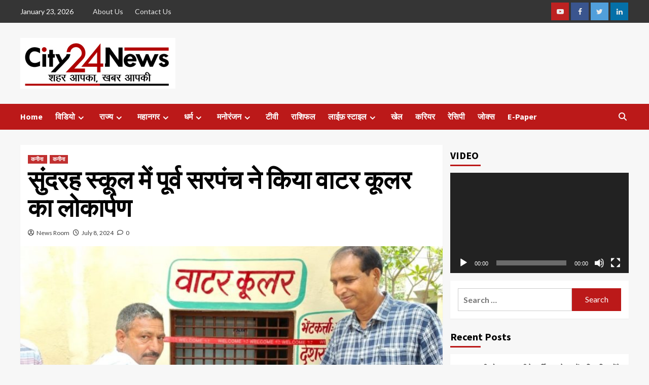

--- FILE ---
content_type: text/html; charset=UTF-8
request_url: https://city24news.in/former-sarpanch-inaugurated-the-water-cooler-in-sundarh-school/
body_size: 24804
content:
<!doctype html>
<html dir="ltr" lang="en-US" prefix="og: https://ogp.me/ns#">
<head>
    <meta charset="UTF-8">
    <meta name="viewport" content="width=device-width, initial-scale=1">
    <link rel="profile" href="http://gmpg.org/xfn/11">
    <title>सुंदरह स्कूल में पूर्व सरपंच ने किया वाटर कूलर का लोकार्पण - City24News</title>

		<!-- All in One SEO 4.6.2 - aioseo.com -->
		<meta name="description" content="City24news/सुनील दीक्षितकनीना | प्रत्येक व्यक्ति को अपनी नेक कमाई का दसवां हिस्सा परहित में खर्च किया जाना चाहिए। जिससे समाज के जरूरतमंद लोगों का भला हो सके। ये विचार सुंदरह गांव के पूर्व सरपंच देशराज यादव ने सोमवार को राजकीय वरिष्ठ माध्यमिक विद्यालय के प्रांगण में स्थापित किए गए वाटर कूलर का लोकार्पण करते हुए" />
		<meta name="robots" content="max-image-preview:large" />
		<meta name="google-site-verification" content="_AoWWCBT5OmYYHhJF9pY3NQdbA7enKHQVTUfXhW2qwU" />
		<link rel="canonical" href="https://city24news.in/former-sarpanch-inaugurated-the-water-cooler-in-sundarh-school/" />
		<meta name="generator" content="All in One SEO (AIOSEO) 4.6.2" />
		<meta property="og:locale" content="en_US" />
		<meta property="og:site_name" content="City24News - Latest News" />
		<meta property="og:type" content="article" />
		<meta property="og:title" content="सुंदरह स्कूल में पूर्व सरपंच ने किया वाटर कूलर का लोकार्पण - City24News" />
		<meta property="og:description" content="City24news/सुनील दीक्षितकनीना | प्रत्येक व्यक्ति को अपनी नेक कमाई का दसवां हिस्सा परहित में खर्च किया जाना चाहिए। जिससे समाज के जरूरतमंद लोगों का भला हो सके। ये विचार सुंदरह गांव के पूर्व सरपंच देशराज यादव ने सोमवार को राजकीय वरिष्ठ माध्यमिक विद्यालय के प्रांगण में स्थापित किए गए वाटर कूलर का लोकार्पण करते हुए" />
		<meta property="og:url" content="https://city24news.in/former-sarpanch-inaugurated-the-water-cooler-in-sundarh-school/" />
		<meta property="og:image" content="https://city24news.in/wp-content/uploads/2024/07/KNA-8.jpg" />
		<meta property="og:image:secure_url" content="https://city24news.in/wp-content/uploads/2024/07/KNA-8.jpg" />
		<meta property="og:image:width" content="1080" />
		<meta property="og:image:height" content="917" />
		<meta property="article:published_time" content="2024-07-08T12:13:23+00:00" />
		<meta property="article:modified_time" content="2024-07-08T12:19:49+00:00" />
		<meta name="twitter:card" content="summary_large_image" />
		<meta name="twitter:title" content="सुंदरह स्कूल में पूर्व सरपंच ने किया वाटर कूलर का लोकार्पण - City24News" />
		<meta name="twitter:description" content="City24news/सुनील दीक्षितकनीना | प्रत्येक व्यक्ति को अपनी नेक कमाई का दसवां हिस्सा परहित में खर्च किया जाना चाहिए। जिससे समाज के जरूरतमंद लोगों का भला हो सके। ये विचार सुंदरह गांव के पूर्व सरपंच देशराज यादव ने सोमवार को राजकीय वरिष्ठ माध्यमिक विद्यालय के प्रांगण में स्थापित किए गए वाटर कूलर का लोकार्पण करते हुए" />
		<meta name="twitter:image" content="https://city24news.in/wp-content/uploads/2024/07/KNA-8.jpg" />
		<script type="application/ld+json" class="aioseo-schema">
			{"@context":"https:\/\/schema.org","@graph":[{"@type":"BlogPosting","@id":"https:\/\/city24news.in\/former-sarpanch-inaugurated-the-water-cooler-in-sundarh-school\/#blogposting","name":"\u0938\u0941\u0902\u0926\u0930\u0939 \u0938\u094d\u0915\u0942\u0932 \u092e\u0947\u0902 \u092a\u0942\u0930\u094d\u0935 \u0938\u0930\u092a\u0902\u091a \u0928\u0947 \u0915\u093f\u092f\u093e \u0935\u093e\u091f\u0930 \u0915\u0942\u0932\u0930 \u0915\u093e \u0932\u094b\u0915\u093e\u0930\u094d\u092a\u0923 - City24News","headline":"\u0938\u0941\u0902\u0926\u0930\u0939 \u0938\u094d\u0915\u0942\u0932 \u092e\u0947\u0902 \u092a\u0942\u0930\u094d\u0935 \u0938\u0930\u092a\u0902\u091a \u0928\u0947 \u0915\u093f\u092f\u093e \u0935\u093e\u091f\u0930 \u0915\u0942\u0932\u0930 \u0915\u093e \u0932\u094b\u0915\u093e\u0930\u094d\u092a\u0923","author":{"@id":"https:\/\/city24news.in\/author\/newsroom\/#author"},"publisher":{"@id":"https:\/\/city24news.in\/#organization"},"image":{"@type":"ImageObject","url":"https:\/\/city24news.in\/wp-content\/uploads\/2024\/07\/KNA-8.jpg","width":1080,"height":917,"caption":"Oplus_131072"},"datePublished":"2024-07-08T12:13:23+00:00","dateModified":"2024-07-08T12:19:49+00:00","inLanguage":"en-US","mainEntityOfPage":{"@id":"https:\/\/city24news.in\/former-sarpanch-inaugurated-the-water-cooler-in-sundarh-school\/#webpage"},"isPartOf":{"@id":"https:\/\/city24news.in\/former-sarpanch-inaugurated-the-water-cooler-in-sundarh-school\/#webpage"},"articleSection":"\u0915\u0928\u0940\u0928\u093e\u00a0, \u0915\u0928\u0940\u0928\u093e, breaking news, breakingnews, hindinews, latestnews, onlinenews, todaynews"},{"@type":"BreadcrumbList","@id":"https:\/\/city24news.in\/former-sarpanch-inaugurated-the-water-cooler-in-sundarh-school\/#breadcrumblist","itemListElement":[{"@type":"ListItem","@id":"https:\/\/city24news.in\/#listItem","position":1,"name":"Home","item":"https:\/\/city24news.in\/","nextItem":"https:\/\/city24news.in\/former-sarpanch-inaugurated-the-water-cooler-in-sundarh-school\/#listItem"},{"@type":"ListItem","@id":"https:\/\/city24news.in\/former-sarpanch-inaugurated-the-water-cooler-in-sundarh-school\/#listItem","position":2,"name":"\u0938\u0941\u0902\u0926\u0930\u0939 \u0938\u094d\u0915\u0942\u0932 \u092e\u0947\u0902 \u092a\u0942\u0930\u094d\u0935 \u0938\u0930\u092a\u0902\u091a \u0928\u0947 \u0915\u093f\u092f\u093e \u0935\u093e\u091f\u0930 \u0915\u0942\u0932\u0930 \u0915\u093e \u0932\u094b\u0915\u093e\u0930\u094d\u092a\u0923","previousItem":"https:\/\/city24news.in\/#listItem"}]},{"@type":"Organization","@id":"https:\/\/city24news.in\/#organization","name":"City24News","url":"https:\/\/city24news.in\/","logo":{"@type":"ImageObject","url":"https:\/\/city24news.in\/wp-content\/uploads\/2020\/06\/City24news-Logo.jpg","@id":"https:\/\/city24news.in\/former-sarpanch-inaugurated-the-water-cooler-in-sundarh-school\/#organizationLogo","width":306,"height":100},"image":{"@id":"https:\/\/city24news.in\/former-sarpanch-inaugurated-the-water-cooler-in-sundarh-school\/#organizationLogo"}},{"@type":"Person","@id":"https:\/\/city24news.in\/author\/newsroom\/#author","url":"https:\/\/city24news.in\/author\/newsroom\/","name":"News Room","image":{"@type":"ImageObject","@id":"https:\/\/city24news.in\/former-sarpanch-inaugurated-the-water-cooler-in-sundarh-school\/#authorImage","url":"https:\/\/secure.gravatar.com\/avatar\/84e05fd1dac4fbc5f36df9d28a01f553?s=96&d=mm&r=g","width":96,"height":96,"caption":"News Room"}},{"@type":"WebPage","@id":"https:\/\/city24news.in\/former-sarpanch-inaugurated-the-water-cooler-in-sundarh-school\/#webpage","url":"https:\/\/city24news.in\/former-sarpanch-inaugurated-the-water-cooler-in-sundarh-school\/","name":"\u0938\u0941\u0902\u0926\u0930\u0939 \u0938\u094d\u0915\u0942\u0932 \u092e\u0947\u0902 \u092a\u0942\u0930\u094d\u0935 \u0938\u0930\u092a\u0902\u091a \u0928\u0947 \u0915\u093f\u092f\u093e \u0935\u093e\u091f\u0930 \u0915\u0942\u0932\u0930 \u0915\u093e \u0932\u094b\u0915\u093e\u0930\u094d\u092a\u0923 - City24News","description":"City24news\/\u0938\u0941\u0928\u0940\u0932 \u0926\u0940\u0915\u094d\u0937\u093f\u0924\u0915\u0928\u0940\u0928\u093e | \u092a\u094d\u0930\u0924\u094d\u092f\u0947\u0915 \u0935\u094d\u092f\u0915\u094d\u0924\u093f \u0915\u094b \u0905\u092a\u0928\u0940 \u0928\u0947\u0915 \u0915\u092e\u093e\u0908 \u0915\u093e \u0926\u0938\u0935\u093e\u0902 \u0939\u093f\u0938\u094d\u0938\u093e \u092a\u0930\u0939\u093f\u0924 \u092e\u0947\u0902 \u0916\u0930\u094d\u091a \u0915\u093f\u092f\u093e \u091c\u093e\u0928\u093e \u091a\u093e\u0939\u093f\u090f\u0964 \u091c\u093f\u0938\u0938\u0947 \u0938\u092e\u093e\u091c \u0915\u0947 \u091c\u0930\u0942\u0930\u0924\u092e\u0902\u0926 \u0932\u094b\u0917\u094b\u0902 \u0915\u093e \u092d\u0932\u093e \u0939\u094b \u0938\u0915\u0947\u0964 \u092f\u0947 \u0935\u093f\u091a\u093e\u0930 \u0938\u0941\u0902\u0926\u0930\u0939 \u0917\u093e\u0902\u0935 \u0915\u0947 \u092a\u0942\u0930\u094d\u0935 \u0938\u0930\u092a\u0902\u091a \u0926\u0947\u0936\u0930\u093e\u091c \u092f\u093e\u0926\u0935 \u0928\u0947 \u0938\u094b\u092e\u0935\u093e\u0930 \u0915\u094b \u0930\u093e\u091c\u0915\u0940\u092f \u0935\u0930\u093f\u0937\u094d\u0920 \u092e\u093e\u0927\u094d\u092f\u092e\u093f\u0915 \u0935\u093f\u0926\u094d\u092f\u093e\u0932\u092f \u0915\u0947 \u092a\u094d\u0930\u093e\u0902\u0917\u0923 \u092e\u0947\u0902 \u0938\u094d\u0925\u093e\u092a\u093f\u0924 \u0915\u093f\u090f \u0917\u090f \u0935\u093e\u091f\u0930 \u0915\u0942\u0932\u0930 \u0915\u093e \u0932\u094b\u0915\u093e\u0930\u094d\u092a\u0923 \u0915\u0930\u0924\u0947 \u0939\u0941\u090f","inLanguage":"en-US","isPartOf":{"@id":"https:\/\/city24news.in\/#website"},"breadcrumb":{"@id":"https:\/\/city24news.in\/former-sarpanch-inaugurated-the-water-cooler-in-sundarh-school\/#breadcrumblist"},"author":{"@id":"https:\/\/city24news.in\/author\/newsroom\/#author"},"creator":{"@id":"https:\/\/city24news.in\/author\/newsroom\/#author"},"image":{"@type":"ImageObject","url":"https:\/\/city24news.in\/wp-content\/uploads\/2024\/07\/KNA-8.jpg","@id":"https:\/\/city24news.in\/former-sarpanch-inaugurated-the-water-cooler-in-sundarh-school\/#mainImage","width":1080,"height":917,"caption":"Oplus_131072"},"primaryImageOfPage":{"@id":"https:\/\/city24news.in\/former-sarpanch-inaugurated-the-water-cooler-in-sundarh-school\/#mainImage"},"datePublished":"2024-07-08T12:13:23+00:00","dateModified":"2024-07-08T12:19:49+00:00"},{"@type":"WebSite","@id":"https:\/\/city24news.in\/#website","url":"https:\/\/city24news.in\/","name":"City24News","description":"Latest News","inLanguage":"en-US","publisher":{"@id":"https:\/\/city24news.in\/#organization"}}]}
		</script>
		<!-- All in One SEO -->

<link rel='dns-prefetch' href='//fonts.googleapis.com' />
<link rel="alternate" type="application/rss+xml" title="City24News &raquo; Feed" href="https://city24news.in/feed/" />
<link rel="alternate" type="application/rss+xml" title="City24News &raquo; Comments Feed" href="https://city24news.in/comments/feed/" />
<link rel="alternate" type="application/rss+xml" title="City24News &raquo; सुंदरह स्कूल में पूर्व सरपंच ने किया वाटर कूलर का लोकार्पण Comments Feed" href="https://city24news.in/former-sarpanch-inaugurated-the-water-cooler-in-sundarh-school/feed/" />
<script type="text/javascript">
/* <![CDATA[ */
window._wpemojiSettings = {"baseUrl":"https:\/\/s.w.org\/images\/core\/emoji\/15.0.3\/72x72\/","ext":".png","svgUrl":"https:\/\/s.w.org\/images\/core\/emoji\/15.0.3\/svg\/","svgExt":".svg","source":{"concatemoji":"https:\/\/city24news.in\/wp-includes\/js\/wp-emoji-release.min.js?ver=6.5.7"}};
/*! This file is auto-generated */
!function(i,n){var o,s,e;function c(e){try{var t={supportTests:e,timestamp:(new Date).valueOf()};sessionStorage.setItem(o,JSON.stringify(t))}catch(e){}}function p(e,t,n){e.clearRect(0,0,e.canvas.width,e.canvas.height),e.fillText(t,0,0);var t=new Uint32Array(e.getImageData(0,0,e.canvas.width,e.canvas.height).data),r=(e.clearRect(0,0,e.canvas.width,e.canvas.height),e.fillText(n,0,0),new Uint32Array(e.getImageData(0,0,e.canvas.width,e.canvas.height).data));return t.every(function(e,t){return e===r[t]})}function u(e,t,n){switch(t){case"flag":return n(e,"\ud83c\udff3\ufe0f\u200d\u26a7\ufe0f","\ud83c\udff3\ufe0f\u200b\u26a7\ufe0f")?!1:!n(e,"\ud83c\uddfa\ud83c\uddf3","\ud83c\uddfa\u200b\ud83c\uddf3")&&!n(e,"\ud83c\udff4\udb40\udc67\udb40\udc62\udb40\udc65\udb40\udc6e\udb40\udc67\udb40\udc7f","\ud83c\udff4\u200b\udb40\udc67\u200b\udb40\udc62\u200b\udb40\udc65\u200b\udb40\udc6e\u200b\udb40\udc67\u200b\udb40\udc7f");case"emoji":return!n(e,"\ud83d\udc26\u200d\u2b1b","\ud83d\udc26\u200b\u2b1b")}return!1}function f(e,t,n){var r="undefined"!=typeof WorkerGlobalScope&&self instanceof WorkerGlobalScope?new OffscreenCanvas(300,150):i.createElement("canvas"),a=r.getContext("2d",{willReadFrequently:!0}),o=(a.textBaseline="top",a.font="600 32px Arial",{});return e.forEach(function(e){o[e]=t(a,e,n)}),o}function t(e){var t=i.createElement("script");t.src=e,t.defer=!0,i.head.appendChild(t)}"undefined"!=typeof Promise&&(o="wpEmojiSettingsSupports",s=["flag","emoji"],n.supports={everything:!0,everythingExceptFlag:!0},e=new Promise(function(e){i.addEventListener("DOMContentLoaded",e,{once:!0})}),new Promise(function(t){var n=function(){try{var e=JSON.parse(sessionStorage.getItem(o));if("object"==typeof e&&"number"==typeof e.timestamp&&(new Date).valueOf()<e.timestamp+604800&&"object"==typeof e.supportTests)return e.supportTests}catch(e){}return null}();if(!n){if("undefined"!=typeof Worker&&"undefined"!=typeof OffscreenCanvas&&"undefined"!=typeof URL&&URL.createObjectURL&&"undefined"!=typeof Blob)try{var e="postMessage("+f.toString()+"("+[JSON.stringify(s),u.toString(),p.toString()].join(",")+"));",r=new Blob([e],{type:"text/javascript"}),a=new Worker(URL.createObjectURL(r),{name:"wpTestEmojiSupports"});return void(a.onmessage=function(e){c(n=e.data),a.terminate(),t(n)})}catch(e){}c(n=f(s,u,p))}t(n)}).then(function(e){for(var t in e)n.supports[t]=e[t],n.supports.everything=n.supports.everything&&n.supports[t],"flag"!==t&&(n.supports.everythingExceptFlag=n.supports.everythingExceptFlag&&n.supports[t]);n.supports.everythingExceptFlag=n.supports.everythingExceptFlag&&!n.supports.flag,n.DOMReady=!1,n.readyCallback=function(){n.DOMReady=!0}}).then(function(){return e}).then(function(){var e;n.supports.everything||(n.readyCallback(),(e=n.source||{}).concatemoji?t(e.concatemoji):e.wpemoji&&e.twemoji&&(t(e.twemoji),t(e.wpemoji)))}))}((window,document),window._wpemojiSettings);
/* ]]> */
</script>
<style id='wp-emoji-styles-inline-css' type='text/css'>

	img.wp-smiley, img.emoji {
		display: inline !important;
		border: none !important;
		box-shadow: none !important;
		height: 1em !important;
		width: 1em !important;
		margin: 0 0.07em !important;
		vertical-align: -0.1em !important;
		background: none !important;
		padding: 0 !important;
	}
</style>
<link rel='stylesheet' id='wp-block-library-css' href='https://city24news.in/wp-includes/css/dist/block-library/style.min.css?ver=6.5.7' type='text/css' media='all' />
<style id='classic-theme-styles-inline-css' type='text/css'>
/*! This file is auto-generated */
.wp-block-button__link{color:#fff;background-color:#32373c;border-radius:9999px;box-shadow:none;text-decoration:none;padding:calc(.667em + 2px) calc(1.333em + 2px);font-size:1.125em}.wp-block-file__button{background:#32373c;color:#fff;text-decoration:none}
</style>
<style id='global-styles-inline-css' type='text/css'>
body{--wp--preset--color--black: #000000;--wp--preset--color--cyan-bluish-gray: #abb8c3;--wp--preset--color--white: #ffffff;--wp--preset--color--pale-pink: #f78da7;--wp--preset--color--vivid-red: #cf2e2e;--wp--preset--color--luminous-vivid-orange: #ff6900;--wp--preset--color--luminous-vivid-amber: #fcb900;--wp--preset--color--light-green-cyan: #7bdcb5;--wp--preset--color--vivid-green-cyan: #00d084;--wp--preset--color--pale-cyan-blue: #8ed1fc;--wp--preset--color--vivid-cyan-blue: #0693e3;--wp--preset--color--vivid-purple: #9b51e0;--wp--preset--gradient--vivid-cyan-blue-to-vivid-purple: linear-gradient(135deg,rgba(6,147,227,1) 0%,rgb(155,81,224) 100%);--wp--preset--gradient--light-green-cyan-to-vivid-green-cyan: linear-gradient(135deg,rgb(122,220,180) 0%,rgb(0,208,130) 100%);--wp--preset--gradient--luminous-vivid-amber-to-luminous-vivid-orange: linear-gradient(135deg,rgba(252,185,0,1) 0%,rgba(255,105,0,1) 100%);--wp--preset--gradient--luminous-vivid-orange-to-vivid-red: linear-gradient(135deg,rgba(255,105,0,1) 0%,rgb(207,46,46) 100%);--wp--preset--gradient--very-light-gray-to-cyan-bluish-gray: linear-gradient(135deg,rgb(238,238,238) 0%,rgb(169,184,195) 100%);--wp--preset--gradient--cool-to-warm-spectrum: linear-gradient(135deg,rgb(74,234,220) 0%,rgb(151,120,209) 20%,rgb(207,42,186) 40%,rgb(238,44,130) 60%,rgb(251,105,98) 80%,rgb(254,248,76) 100%);--wp--preset--gradient--blush-light-purple: linear-gradient(135deg,rgb(255,206,236) 0%,rgb(152,150,240) 100%);--wp--preset--gradient--blush-bordeaux: linear-gradient(135deg,rgb(254,205,165) 0%,rgb(254,45,45) 50%,rgb(107,0,62) 100%);--wp--preset--gradient--luminous-dusk: linear-gradient(135deg,rgb(255,203,112) 0%,rgb(199,81,192) 50%,rgb(65,88,208) 100%);--wp--preset--gradient--pale-ocean: linear-gradient(135deg,rgb(255,245,203) 0%,rgb(182,227,212) 50%,rgb(51,167,181) 100%);--wp--preset--gradient--electric-grass: linear-gradient(135deg,rgb(202,248,128) 0%,rgb(113,206,126) 100%);--wp--preset--gradient--midnight: linear-gradient(135deg,rgb(2,3,129) 0%,rgb(40,116,252) 100%);--wp--preset--font-size--small: 13px;--wp--preset--font-size--medium: 20px;--wp--preset--font-size--large: 36px;--wp--preset--font-size--x-large: 42px;--wp--preset--spacing--20: 0.44rem;--wp--preset--spacing--30: 0.67rem;--wp--preset--spacing--40: 1rem;--wp--preset--spacing--50: 1.5rem;--wp--preset--spacing--60: 2.25rem;--wp--preset--spacing--70: 3.38rem;--wp--preset--spacing--80: 5.06rem;--wp--preset--shadow--natural: 6px 6px 9px rgba(0, 0, 0, 0.2);--wp--preset--shadow--deep: 12px 12px 50px rgba(0, 0, 0, 0.4);--wp--preset--shadow--sharp: 6px 6px 0px rgba(0, 0, 0, 0.2);--wp--preset--shadow--outlined: 6px 6px 0px -3px rgba(255, 255, 255, 1), 6px 6px rgba(0, 0, 0, 1);--wp--preset--shadow--crisp: 6px 6px 0px rgba(0, 0, 0, 1);}:where(.is-layout-flex){gap: 0.5em;}:where(.is-layout-grid){gap: 0.5em;}body .is-layout-flex{display: flex;}body .is-layout-flex{flex-wrap: wrap;align-items: center;}body .is-layout-flex > *{margin: 0;}body .is-layout-grid{display: grid;}body .is-layout-grid > *{margin: 0;}:where(.wp-block-columns.is-layout-flex){gap: 2em;}:where(.wp-block-columns.is-layout-grid){gap: 2em;}:where(.wp-block-post-template.is-layout-flex){gap: 1.25em;}:where(.wp-block-post-template.is-layout-grid){gap: 1.25em;}.has-black-color{color: var(--wp--preset--color--black) !important;}.has-cyan-bluish-gray-color{color: var(--wp--preset--color--cyan-bluish-gray) !important;}.has-white-color{color: var(--wp--preset--color--white) !important;}.has-pale-pink-color{color: var(--wp--preset--color--pale-pink) !important;}.has-vivid-red-color{color: var(--wp--preset--color--vivid-red) !important;}.has-luminous-vivid-orange-color{color: var(--wp--preset--color--luminous-vivid-orange) !important;}.has-luminous-vivid-amber-color{color: var(--wp--preset--color--luminous-vivid-amber) !important;}.has-light-green-cyan-color{color: var(--wp--preset--color--light-green-cyan) !important;}.has-vivid-green-cyan-color{color: var(--wp--preset--color--vivid-green-cyan) !important;}.has-pale-cyan-blue-color{color: var(--wp--preset--color--pale-cyan-blue) !important;}.has-vivid-cyan-blue-color{color: var(--wp--preset--color--vivid-cyan-blue) !important;}.has-vivid-purple-color{color: var(--wp--preset--color--vivid-purple) !important;}.has-black-background-color{background-color: var(--wp--preset--color--black) !important;}.has-cyan-bluish-gray-background-color{background-color: var(--wp--preset--color--cyan-bluish-gray) !important;}.has-white-background-color{background-color: var(--wp--preset--color--white) !important;}.has-pale-pink-background-color{background-color: var(--wp--preset--color--pale-pink) !important;}.has-vivid-red-background-color{background-color: var(--wp--preset--color--vivid-red) !important;}.has-luminous-vivid-orange-background-color{background-color: var(--wp--preset--color--luminous-vivid-orange) !important;}.has-luminous-vivid-amber-background-color{background-color: var(--wp--preset--color--luminous-vivid-amber) !important;}.has-light-green-cyan-background-color{background-color: var(--wp--preset--color--light-green-cyan) !important;}.has-vivid-green-cyan-background-color{background-color: var(--wp--preset--color--vivid-green-cyan) !important;}.has-pale-cyan-blue-background-color{background-color: var(--wp--preset--color--pale-cyan-blue) !important;}.has-vivid-cyan-blue-background-color{background-color: var(--wp--preset--color--vivid-cyan-blue) !important;}.has-vivid-purple-background-color{background-color: var(--wp--preset--color--vivid-purple) !important;}.has-black-border-color{border-color: var(--wp--preset--color--black) !important;}.has-cyan-bluish-gray-border-color{border-color: var(--wp--preset--color--cyan-bluish-gray) !important;}.has-white-border-color{border-color: var(--wp--preset--color--white) !important;}.has-pale-pink-border-color{border-color: var(--wp--preset--color--pale-pink) !important;}.has-vivid-red-border-color{border-color: var(--wp--preset--color--vivid-red) !important;}.has-luminous-vivid-orange-border-color{border-color: var(--wp--preset--color--luminous-vivid-orange) !important;}.has-luminous-vivid-amber-border-color{border-color: var(--wp--preset--color--luminous-vivid-amber) !important;}.has-light-green-cyan-border-color{border-color: var(--wp--preset--color--light-green-cyan) !important;}.has-vivid-green-cyan-border-color{border-color: var(--wp--preset--color--vivid-green-cyan) !important;}.has-pale-cyan-blue-border-color{border-color: var(--wp--preset--color--pale-cyan-blue) !important;}.has-vivid-cyan-blue-border-color{border-color: var(--wp--preset--color--vivid-cyan-blue) !important;}.has-vivid-purple-border-color{border-color: var(--wp--preset--color--vivid-purple) !important;}.has-vivid-cyan-blue-to-vivid-purple-gradient-background{background: var(--wp--preset--gradient--vivid-cyan-blue-to-vivid-purple) !important;}.has-light-green-cyan-to-vivid-green-cyan-gradient-background{background: var(--wp--preset--gradient--light-green-cyan-to-vivid-green-cyan) !important;}.has-luminous-vivid-amber-to-luminous-vivid-orange-gradient-background{background: var(--wp--preset--gradient--luminous-vivid-amber-to-luminous-vivid-orange) !important;}.has-luminous-vivid-orange-to-vivid-red-gradient-background{background: var(--wp--preset--gradient--luminous-vivid-orange-to-vivid-red) !important;}.has-very-light-gray-to-cyan-bluish-gray-gradient-background{background: var(--wp--preset--gradient--very-light-gray-to-cyan-bluish-gray) !important;}.has-cool-to-warm-spectrum-gradient-background{background: var(--wp--preset--gradient--cool-to-warm-spectrum) !important;}.has-blush-light-purple-gradient-background{background: var(--wp--preset--gradient--blush-light-purple) !important;}.has-blush-bordeaux-gradient-background{background: var(--wp--preset--gradient--blush-bordeaux) !important;}.has-luminous-dusk-gradient-background{background: var(--wp--preset--gradient--luminous-dusk) !important;}.has-pale-ocean-gradient-background{background: var(--wp--preset--gradient--pale-ocean) !important;}.has-electric-grass-gradient-background{background: var(--wp--preset--gradient--electric-grass) !important;}.has-midnight-gradient-background{background: var(--wp--preset--gradient--midnight) !important;}.has-small-font-size{font-size: var(--wp--preset--font-size--small) !important;}.has-medium-font-size{font-size: var(--wp--preset--font-size--medium) !important;}.has-large-font-size{font-size: var(--wp--preset--font-size--large) !important;}.has-x-large-font-size{font-size: var(--wp--preset--font-size--x-large) !important;}
.wp-block-navigation a:where(:not(.wp-element-button)){color: inherit;}
:where(.wp-block-post-template.is-layout-flex){gap: 1.25em;}:where(.wp-block-post-template.is-layout-grid){gap: 1.25em;}
:where(.wp-block-columns.is-layout-flex){gap: 2em;}:where(.wp-block-columns.is-layout-grid){gap: 2em;}
.wp-block-pullquote{font-size: 1.5em;line-height: 1.6;}
</style>
<link rel='stylesheet' id='covernews-icons-css' href='https://city24news.in/wp-content/themes/covernews/assets/covernews-icons/style.css?ver=6.5.7' type='text/css' media='all' />
<link rel='stylesheet' id='bootstrap-css' href='https://city24news.in/wp-content/themes/covernews/assets/bootstrap/css/bootstrap.min.css?ver=6.5.7' type='text/css' media='all' />
<link rel='stylesheet' id='covernews-google-fonts-css' href='https://fonts.googleapis.com/css?family=Source%20Sans%20Pro:400,700|Lato:400,700&#038;subset=latin,latin-ext' type='text/css' media='all' />
<link rel='stylesheet' id='covernews-style-css' href='https://city24news.in/wp-content/themes/covernews/style.min.css?ver=4.5.3' type='text/css' media='all' />
<script type="text/javascript" src="https://city24news.in/wp-includes/js/jquery/jquery.min.js?ver=3.7.1" id="jquery-core-js"></script>
<script type="text/javascript" src="https://city24news.in/wp-includes/js/jquery/jquery-migrate.min.js?ver=3.4.1" id="jquery-migrate-js"></script>
<link rel="https://api.w.org/" href="https://city24news.in/wp-json/" /><link rel="alternate" type="application/json" href="https://city24news.in/wp-json/wp/v2/posts/21504" /><link rel="EditURI" type="application/rsd+xml" title="RSD" href="https://city24news.in/xmlrpc.php?rsd" />
<meta name="generator" content="WordPress 6.5.7" />
<link rel='shortlink' href='https://city24news.in/?p=21504' />
<link rel="alternate" type="application/json+oembed" href="https://city24news.in/wp-json/oembed/1.0/embed?url=https%3A%2F%2Fcity24news.in%2Fformer-sarpanch-inaugurated-the-water-cooler-in-sundarh-school%2F" />
<link rel="alternate" type="text/xml+oembed" href="https://city24news.in/wp-json/oembed/1.0/embed?url=https%3A%2F%2Fcity24news.in%2Fformer-sarpanch-inaugurated-the-water-cooler-in-sundarh-school%2F&#038;format=xml" />
<link rel="pingback" href="https://city24news.in/xmlrpc.php"><style type="text/css">.recentcomments a{display:inline !important;padding:0 !important;margin:0 !important;}</style>        <style type="text/css">
                        .site-title,
            .site-description {
                position: absolute;
                clip: rect(1px, 1px, 1px, 1px);
                display: none;
            }

                    @media (min-width: 768px){
            .elementor-default .elementor-section.elementor-section-full_width > .elementor-container,
            .elementor-page .elementor-section.elementor-section-full_width > .elementor-container,
            .elementor-default .elementor-section.elementor-section-boxed > .elementor-container,
            .elementor-page .elementor-section.elementor-section-boxed > .elementor-container {
                max-width: 730px;
            }
        }
        @media (min-width: 992px){
            .elementor-default .elementor-section.elementor-section-full_width > .elementor-container,
            .elementor-page .elementor-section.elementor-section-full_width > .elementor-container,
            .elementor-default .elementor-section.elementor-section-boxed > .elementor-container,
            .elementor-page .elementor-section.elementor-section-boxed > .elementor-container {
                max-width: 950px;
            }
        }
        @media only screen and (min-width: 1401px){
            .elementor-default .elementor-section.elementor-section-full_width > .elementor-container,
            .elementor-page .elementor-section.elementor-section-full_width > .elementor-container,
            .elementor-default .elementor-section.elementor-section-boxed > .elementor-container,
            .elementor-page .elementor-section.elementor-section-boxed > .elementor-container {
                max-width: 1180px;
            }
        }
        @media only screen and (min-width: 1200px) and (max-width: 1400px){
            .elementor-default .elementor-section.elementor-section-full_width > .elementor-container,
            .elementor-page .elementor-section.elementor-section-full_width > .elementor-container,
            .elementor-default .elementor-section.elementor-section-boxed > .elementor-container,
            .elementor-page .elementor-section.elementor-section-boxed > .elementor-container {
                max-width: 1160px;
            }
        }
        @media (min-width: 1680px){            
            .elementor-default .elementor-section.elementor-section-full_width > .elementor-container,
            .elementor-page .elementor-section.elementor-section-full_width > .elementor-container,
            .elementor-default .elementor-section.elementor-section-boxed > .elementor-container,
            .elementor-page .elementor-section.elementor-section-boxed > .elementor-container {
                max-width: 1580px;
            }
        }
        
        .align-content-left .elementor-section-stretched,
        .align-content-right .elementor-section-stretched {
            max-width: 100%;
            left: 0 !important;
        }


        </style>
        <link rel="icon" href="https://city24news.in/wp-content/uploads/2022/12/cropped-City24News-ID-32x32.jpg" sizes="32x32" />
<link rel="icon" href="https://city24news.in/wp-content/uploads/2022/12/cropped-City24News-ID-192x192.jpg" sizes="192x192" />
<link rel="apple-touch-icon" href="https://city24news.in/wp-content/uploads/2022/12/cropped-City24News-ID-180x180.jpg" />
<meta name="msapplication-TileImage" content="https://city24news.in/wp-content/uploads/2022/12/cropped-City24News-ID-270x270.jpg" />
</head>

<body class="post-template-default single single-post postid-21504 single-format-standard wp-custom-logo wp-embed-responsive default-content-layout scrollup-sticky-header aft-sticky-header aft-sticky-sidebar default aft-main-banner-slider-editors-picks-trending single-content-mode-default header-image-default align-content-left aft-and">

    <div id="af-preloader">
        <div id="loader-wrapper">
            <div id="loader"></div>
        </div>
    </div>

<div id="page" class="site">
    <a class="skip-link screen-reader-text" href="#content">Skip to content</a>

<div class="header-layout-1">
            <div class="top-masthead">

            <div class="container">
                <div class="row">
                                            <div class="col-xs-12 col-sm-12 col-md-8 device-center">
                                                            <span class="topbar-date">
                                    January 23, 2026                                </span>

                            
                            <div class="top-navigation"><ul id="top-menu" class="menu"><li id="menu-item-119" class="menu-item menu-item-type-post_type menu-item-object-page menu-item-119"><a href="https://city24news.in/about-us/">About Us</a></li>
<li id="menu-item-118" class="menu-item menu-item-type-post_type menu-item-object-page menu-item-118"><a href="https://city24news.in/contact-us/">Contact Us</a></li>
</ul></div>                        </div>
                                                                <div class="col-xs-12 col-sm-12 col-md-4 pull-right">
                            <div class="social-navigation"><ul id="social-menu" class="menu"><li id="menu-item-45" class="menu-item menu-item-type-custom menu-item-object-custom menu-item-45"><a href="https://www.youtube.com/@city24news."><span class="screen-reader-text">Youtube</span></a></li>
<li id="menu-item-43" class="menu-item menu-item-type-custom menu-item-object-custom menu-item-43"><a href="https://www.facebook.com/www.city24news.in"><span class="screen-reader-text">Facebook</span></a></li>
<li id="menu-item-44" class="menu-item menu-item-type-custom menu-item-object-custom menu-item-44"><a href="https://twitter.com/City_24_news"><span class="screen-reader-text">Twitter</span></a></li>
<li id="menu-item-705" class="menu-item menu-item-type-custom menu-item-object-custom menu-item-705"><a href="http://www.linkedin.com/in/city24news"><span class="screen-reader-text">linkedin</span></a></li>
</ul></div>                        </div>
                                    </div>
            </div>
        </div> <!--    Topbar Ends-->
        <header id="masthead" class="site-header">
                <div class="masthead-banner " data-background="">
            <div class="container">
                <div class="row">
                    <div class="col-md-4">
                        <div class="site-branding">
                            <a href="https://city24news.in/" class="custom-logo-link" rel="home"><img width="306" height="100" src="https://city24news.in/wp-content/uploads/2020/06/City24news-Logo.jpg" class="custom-logo" alt="City24News" decoding="async" srcset="https://city24news.in/wp-content/uploads/2020/06/City24news-Logo.jpg 306w, https://city24news.in/wp-content/uploads/2020/06/City24news-Logo-300x98.jpg 300w" sizes="(max-width: 306px) 100vw, 306px" /></a>                                <p class="site-title font-family-1">
                                    <a href="https://city24news.in/" rel="home">City24News</a>
                                </p>
                            
                                                            <p class="site-description">Latest News</p>
                                                    </div>
                    </div>
                    <div class="col-md-8">
                                            </div>
                </div>
            </div>
        </div>
        <nav id="site-navigation" class="main-navigation">
            <div class="container">
                <div class="row">
                    <div class="kol-12">
                        <div class="navigation-container">

                            <div class="main-navigation-container-items-wrapper">

                                <span class="toggle-menu" aria-controls="primary-menu" aria-expanded="false">
                                    <a href="javascript:void(0)" class="aft-void-menu">
                                        <span class="screen-reader-text">Primary Menu</span>
                                        <i class="ham"></i>
                                    </a>
                                </span>
                                <span class="af-mobile-site-title-wrap">
                                    <a href="https://city24news.in/" class="custom-logo-link" rel="home"><img width="306" height="100" src="https://city24news.in/wp-content/uploads/2020/06/City24news-Logo.jpg" class="custom-logo" alt="City24News" decoding="async" srcset="https://city24news.in/wp-content/uploads/2020/06/City24news-Logo.jpg 306w, https://city24news.in/wp-content/uploads/2020/06/City24news-Logo-300x98.jpg 300w" sizes="(max-width: 306px) 100vw, 306px" /></a>                                    <p class="site-title font-family-1">
                                        <a href="https://city24news.in/" rel="home">City24News</a>
                                    </p>
                                </span>
                                <div class="menu main-menu"><ul id="primary-menu" class="menu"><li id="menu-item-42" class="menu-item menu-item-type-post_type menu-item-object-page menu-item-home menu-item-42"><a href="https://city24news.in/">Home</a></li>
<li id="menu-item-115" class="menu-item menu-item-type-taxonomy menu-item-object-category menu-item-has-children menu-item-115"><a href="https://city24news.in/category/%e0%a4%b5%e0%a4%bf%e0%a4%a1%e0%a4%bf%e0%a4%af%e0%a5%8b/">विडियो</a>
<ul class="sub-menu">
	<li id="menu-item-116" class="menu-item menu-item-type-taxonomy menu-item-object-category menu-item-116"><a href="https://city24news.in/category/%e0%a4%b5%e0%a4%bf%e0%a4%a1%e0%a4%bf%e0%a4%af%e0%a5%8b/%e0%a4%87%e0%a4%82%e0%a4%9f%e0%a4%b0%e0%a4%b5%e0%a5%8d%e0%a4%af%e0%a5%82/">इंटरव्यू</a></li>
	<li id="menu-item-117" class="menu-item menu-item-type-taxonomy menu-item-object-category menu-item-117"><a href="https://city24news.in/category/%e0%a4%b5%e0%a4%bf%e0%a4%a1%e0%a4%bf%e0%a4%af%e0%a5%8b/%e0%a4%a8%e0%a5%8d%e0%a4%af%e0%a5%82%e0%a5%9b/">न्यूज़</a></li>
</ul>
</li>
<li id="menu-item-102" class="menu-item menu-item-type-taxonomy menu-item-object-category menu-item-has-children menu-item-102"><a href="https://city24news.in/category/%e0%a4%b0%e0%a4%be%e0%a4%9c%e0%a5%8d%e0%a4%af/">राज्य</a>
<ul class="sub-menu">
	<li id="menu-item-108" class="menu-item menu-item-type-taxonomy menu-item-object-category menu-item-has-children menu-item-108"><a href="https://city24news.in/category/%e0%a4%b0%e0%a4%be%e0%a4%9c%e0%a5%8d%e0%a4%af/%e0%a4%b9%e0%a4%b0%e0%a4%bf%e0%a4%af%e0%a4%be%e0%a4%a3%e0%a4%be/">हरियाणा</a>
	<ul class="sub-menu">
		<li id="menu-item-1071" class="menu-item menu-item-type-taxonomy menu-item-object-category menu-item-1071"><a href="https://city24news.in/category/%e0%a4%b0%e0%a4%be%e0%a4%9c%e0%a5%8d%e0%a4%af/%e0%a4%b9%e0%a4%b0%e0%a4%bf%e0%a4%af%e0%a4%be%e0%a4%a3%e0%a4%be/%e0%a4%ab%e0%a4%b0%e0%a5%80%e0%a4%a6%e0%a4%be%e0%a4%ac%e0%a4%be%e0%a4%a6/">फरीदाबाद</a></li>
		<li id="menu-item-1083" class="menu-item menu-item-type-taxonomy menu-item-object-category menu-item-1083"><a href="https://city24news.in/category/%e0%a4%b0%e0%a4%be%e0%a4%9c%e0%a5%8d%e0%a4%af/%e0%a4%b9%e0%a4%b0%e0%a4%bf%e0%a4%af%e0%a4%be%e0%a4%a3%e0%a4%be/%e0%a4%ac%e0%a4%b2%e0%a5%8d%e0%a4%b2%e0%a4%ad%e0%a4%97%e0%a4%a2%e0%a4%bc/">बल्लभगढ़</a></li>
		<li id="menu-item-1080" class="menu-item menu-item-type-taxonomy menu-item-object-category menu-item-1080"><a href="https://city24news.in/category/%e0%a4%b0%e0%a4%be%e0%a4%9c%e0%a5%8d%e0%a4%af/%e0%a4%b9%e0%a4%b0%e0%a4%bf%e0%a4%af%e0%a4%be%e0%a4%a3%e0%a4%be/%e0%a4%aa%e0%a4%b2%e0%a4%b5%e0%a4%b2/">पलवल</a></li>
		<li id="menu-item-1093" class="menu-item menu-item-type-taxonomy menu-item-object-category menu-item-1093"><a href="https://city24news.in/category/%e0%a4%b0%e0%a4%be%e0%a4%9c%e0%a5%8d%e0%a4%af/%e0%a4%b9%e0%a4%b0%e0%a4%bf%e0%a4%af%e0%a4%be%e0%a4%a3%e0%a4%be/%e0%a4%b9%e0%a5%8b%e0%a4%a1%e0%a4%b2/">होडल</a></li>
		<li id="menu-item-1102" class="menu-item menu-item-type-taxonomy menu-item-object-category menu-item-1102"><a href="https://city24news.in/category/%e0%a4%b0%e0%a4%be%e0%a4%9c%e0%a5%8d%e0%a4%af/%e0%a4%b9%e0%a4%b0%e0%a4%bf%e0%a4%af%e0%a4%be%e0%a4%a3%e0%a4%be/%e0%a4%ae%e0%a5%87%e0%a4%b5%e0%a4%be%e0%a4%a4/">मेवात</a></li>
		<li id="menu-item-1075" class="menu-item menu-item-type-taxonomy menu-item-object-category menu-item-1075"><a href="https://city24news.in/category/%e0%a4%b0%e0%a4%be%e0%a4%9c%e0%a5%8d%e0%a4%af/%e0%a4%b9%e0%a4%b0%e0%a4%bf%e0%a4%af%e0%a4%be%e0%a4%a3%e0%a4%be/%e0%a4%97%e0%a5%81%e0%a4%b0%e0%a5%81%e0%a4%97%e0%a5%8d%e0%a4%b0%e0%a4%be%e0%a4%ae/">गुरुग्राम</a></li>
		<li id="menu-item-1072" class="menu-item menu-item-type-taxonomy menu-item-object-category menu-item-1072"><a href="https://city24news.in/category/%e0%a4%b0%e0%a4%be%e0%a4%9c%e0%a5%8d%e0%a4%af/%e0%a4%b9%e0%a4%b0%e0%a4%bf%e0%a4%af%e0%a4%be%e0%a4%a3%e0%a4%be/%e0%a4%85%e0%a4%82%e0%a4%ac%e0%a4%be%e0%a4%b2%e0%a4%be/">अंबाला</a></li>
		<li id="menu-item-1073" class="menu-item menu-item-type-taxonomy menu-item-object-category menu-item-1073"><a href="https://city24news.in/category/%e0%a4%b0%e0%a4%be%e0%a4%9c%e0%a5%8d%e0%a4%af/%e0%a4%b9%e0%a4%b0%e0%a4%bf%e0%a4%af%e0%a4%be%e0%a4%a3%e0%a4%be/%e0%a4%95%e0%a4%b0%e0%a4%a8%e0%a4%be%e0%a4%b2/">करनाल</a></li>
		<li id="menu-item-1074" class="menu-item menu-item-type-taxonomy menu-item-object-category menu-item-1074"><a href="https://city24news.in/category/%e0%a4%b0%e0%a4%be%e0%a4%9c%e0%a5%8d%e0%a4%af/%e0%a4%b9%e0%a4%b0%e0%a4%bf%e0%a4%af%e0%a4%be%e0%a4%a3%e0%a4%be/%e0%a4%95%e0%a5%81%e0%a4%b0%e0%a5%81%e0%a4%95%e0%a5%8d%e0%a4%b7%e0%a5%87%e0%a4%a4%e0%a5%8d%e0%a4%b0/">कुरुक्षेत्र</a></li>
		<li id="menu-item-1089" class="menu-item menu-item-type-taxonomy menu-item-object-category menu-item-1089"><a href="https://city24news.in/category/%e0%a4%b0%e0%a4%be%e0%a4%9c%e0%a5%8d%e0%a4%af/%e0%a4%b9%e0%a4%b0%e0%a4%bf%e0%a4%af%e0%a4%be%e0%a4%a3%e0%a4%be/%e0%a4%b0%e0%a5%8b%e0%a4%b9%e0%a4%a4%e0%a4%95/">रोहतक</a></li>
		<li id="menu-item-1091" class="menu-item menu-item-type-taxonomy menu-item-object-category menu-item-1091"><a href="https://city24news.in/category/%e0%a4%b0%e0%a4%be%e0%a4%9c%e0%a5%8d%e0%a4%af/%e0%a4%b9%e0%a4%b0%e0%a4%bf%e0%a4%af%e0%a4%be%e0%a4%a3%e0%a4%be/%e0%a4%b8%e0%a5%8b%e0%a4%a8%e0%a5%80%e0%a4%aa%e0%a4%a4/">सोनीपत</a></li>
		<li id="menu-item-1095" class="menu-item menu-item-type-taxonomy menu-item-object-category menu-item-1095"><a href="https://city24news.in/category/%e0%a4%b0%e0%a4%be%e0%a4%9c%e0%a5%8d%e0%a4%af/%e0%a4%b9%e0%a4%b0%e0%a4%bf%e0%a4%af%e0%a4%be%e0%a4%a3%e0%a4%be/%e0%a4%9d%e0%a4%9c%e0%a5%8d%e0%a4%9c%e0%a4%b0/">झज्जर</a></li>
		<li id="menu-item-1094" class="menu-item menu-item-type-taxonomy menu-item-object-category menu-item-1094"><a href="https://city24news.in/category/%e0%a4%b0%e0%a4%be%e0%a4%9c%e0%a5%8d%e0%a4%af/%e0%a4%b9%e0%a4%b0%e0%a4%bf%e0%a4%af%e0%a4%be%e0%a4%a3%e0%a4%be/%e0%a4%9c%e0%a5%80%e0%a4%82%e0%a4%a6/">जींद</a></li>
		<li id="menu-item-1097" class="menu-item menu-item-type-taxonomy menu-item-object-category menu-item-1097"><a href="https://city24news.in/category/%e0%a4%b0%e0%a4%be%e0%a4%9c%e0%a5%8d%e0%a4%af/%e0%a4%b9%e0%a4%b0%e0%a4%bf%e0%a4%af%e0%a4%be%e0%a4%a3%e0%a4%be/%e0%a4%aa%e0%a4%82%e0%a4%9a%e0%a4%95%e0%a5%82%e0%a4%b2%e0%a4%be/">पंचकूला</a></li>
		<li id="menu-item-1098" class="menu-item menu-item-type-taxonomy menu-item-object-category menu-item-1098"><a href="https://city24news.in/category/%e0%a4%b0%e0%a4%be%e0%a4%9c%e0%a5%8d%e0%a4%af/%e0%a4%b9%e0%a4%b0%e0%a4%bf%e0%a4%af%e0%a4%be%e0%a4%a3%e0%a4%be/%e0%a4%aa%e0%a4%be%e0%a4%a8%e0%a5%80%e0%a4%aa%e0%a4%a4/">पानीपत</a></li>
		<li id="menu-item-1099" class="menu-item menu-item-type-taxonomy menu-item-object-category menu-item-1099"><a href="https://city24news.in/category/%e0%a4%b0%e0%a4%be%e0%a4%9c%e0%a5%8d%e0%a4%af/%e0%a4%b9%e0%a4%b0%e0%a4%bf%e0%a4%af%e0%a4%be%e0%a4%a3%e0%a4%be/%e0%a4%ab%e0%a4%a4%e0%a5%87%e0%a4%b9%e0%a4%be%e0%a4%ac%e0%a4%be%e0%a4%a6/">फतेहाबाद</a></li>
		<li id="menu-item-1100" class="menu-item menu-item-type-taxonomy menu-item-object-category menu-item-1100"><a href="https://city24news.in/category/%e0%a4%b0%e0%a4%be%e0%a4%9c%e0%a5%8d%e0%a4%af/%e0%a4%b9%e0%a4%b0%e0%a4%bf%e0%a4%af%e0%a4%be%e0%a4%a3%e0%a4%be/%e0%a4%ad%e0%a4%bf%e0%a4%b5%e0%a4%be%e0%a4%a8%e0%a5%80/">भिवानी</a></li>
		<li id="menu-item-1101" class="menu-item menu-item-type-taxonomy menu-item-object-category menu-item-1101"><a href="https://city24news.in/category/%e0%a4%b0%e0%a4%be%e0%a4%9c%e0%a5%8d%e0%a4%af/%e0%a4%b9%e0%a4%b0%e0%a4%bf%e0%a4%af%e0%a4%be%e0%a4%a3%e0%a4%be/%e0%a4%ae%e0%a4%b9%e0%a5%87%e0%a4%82%e0%a4%a6%e0%a5%8d%e0%a4%b0%e0%a4%97%e0%a4%a2%e0%a4%bc/">महेंद्रगढ़</a></li>
		<li id="menu-item-1103" class="menu-item menu-item-type-taxonomy menu-item-object-category menu-item-1103"><a href="https://city24news.in/category/%e0%a4%b0%e0%a4%be%e0%a4%9c%e0%a5%8d%e0%a4%af/%e0%a4%b9%e0%a4%b0%e0%a4%bf%e0%a4%af%e0%a4%be%e0%a4%a3%e0%a4%be/%e0%a4%af%e0%a4%ae%e0%a5%81%e0%a4%a8%e0%a4%be%e0%a4%a8%e0%a4%97%e0%a4%b0/">यमुनानगर</a></li>
		<li id="menu-item-1104" class="menu-item menu-item-type-taxonomy menu-item-object-category menu-item-1104"><a href="https://city24news.in/category/%e0%a4%b0%e0%a4%be%e0%a4%9c%e0%a5%8d%e0%a4%af/%e0%a4%b9%e0%a4%b0%e0%a4%bf%e0%a4%af%e0%a4%be%e0%a4%a3%e0%a4%be/%e0%a4%b0%e0%a5%87%e0%a4%b5%e0%a4%be%e0%a4%a1%e0%a4%bc%e0%a5%80/">रेवाड़ी</a></li>
	</ul>
</li>
	<li id="menu-item-103" class="menu-item menu-item-type-taxonomy menu-item-object-category menu-item-has-children menu-item-103"><a href="https://city24news.in/category/%e0%a4%b0%e0%a4%be%e0%a4%9c%e0%a5%8d%e0%a4%af/%e0%a4%89%e0%a4%a4%e0%a5%8d%e0%a4%a4%e0%a4%b0-%e0%a4%aa%e0%a5%8d%e0%a4%b0%e0%a4%a6%e0%a5%87%e0%a4%b6/">उत्तर प्रदेश</a>
	<ul class="sub-menu">
		<li id="menu-item-1116" class="menu-item menu-item-type-taxonomy menu-item-object-category menu-item-1116"><a href="https://city24news.in/category/%e0%a4%b0%e0%a4%be%e0%a4%9c%e0%a5%8d%e0%a4%af/%e0%a4%89%e0%a4%a4%e0%a5%8d%e0%a4%a4%e0%a4%b0-%e0%a4%aa%e0%a5%8d%e0%a4%b0%e0%a4%a6%e0%a5%87%e0%a4%b6/%e0%a4%a8%e0%a5%8b%e0%a4%8f%e0%a4%a1%e0%a4%be/">नोएडा</a></li>
		<li id="menu-item-1112" class="menu-item menu-item-type-taxonomy menu-item-object-category menu-item-1112"><a href="https://city24news.in/category/%e0%a4%b0%e0%a4%be%e0%a4%9c%e0%a5%8d%e0%a4%af/%e0%a4%89%e0%a4%a4%e0%a5%8d%e0%a4%a4%e0%a4%b0-%e0%a4%aa%e0%a5%8d%e0%a4%b0%e0%a4%a6%e0%a5%87%e0%a4%b6/%e0%a4%97%e0%a4%be%e0%a4%9c%e0%a4%bf%e0%a4%af%e0%a4%be%e0%a4%ac%e0%a4%be%e0%a4%a6/">गाजियाबाद</a></li>
		<li id="menu-item-1109" class="menu-item menu-item-type-taxonomy menu-item-object-category menu-item-1109"><a href="https://city24news.in/category/%e0%a4%b0%e0%a4%be%e0%a4%9c%e0%a5%8d%e0%a4%af/%e0%a4%89%e0%a4%a4%e0%a5%8d%e0%a4%a4%e0%a4%b0-%e0%a4%aa%e0%a5%8d%e0%a4%b0%e0%a4%a6%e0%a5%87%e0%a4%b6/%e0%a4%85%e0%a4%b2%e0%a5%80%e0%a4%97%e0%a4%a2%e0%a4%bc/">अलीगढ़</a></li>
		<li id="menu-item-1110" class="menu-item menu-item-type-taxonomy menu-item-object-category menu-item-1110"><a href="https://city24news.in/category/%e0%a4%b0%e0%a4%be%e0%a4%9c%e0%a5%8d%e0%a4%af/%e0%a4%89%e0%a4%a4%e0%a5%8d%e0%a4%a4%e0%a4%b0-%e0%a4%aa%e0%a5%8d%e0%a4%b0%e0%a4%a6%e0%a5%87%e0%a4%b6/%e0%a4%86%e0%a4%97%e0%a4%b0%e0%a4%be/">आगरा</a></li>
		<li id="menu-item-1096" class="menu-item menu-item-type-taxonomy menu-item-object-category menu-item-1096"><a href="https://city24news.in/category/%e0%a4%b0%e0%a4%be%e0%a4%9c%e0%a5%8d%e0%a4%af/%e0%a4%b9%e0%a4%b0%e0%a4%bf%e0%a4%af%e0%a4%be%e0%a4%a3%e0%a4%be/%e0%a4%9d%e0%a4%be%e0%a4%82%e0%a4%b8%e0%a5%80/">झांसी</a></li>
		<li id="menu-item-1111" class="menu-item menu-item-type-taxonomy menu-item-object-category menu-item-1111"><a href="https://city24news.in/category/%e0%a4%b0%e0%a4%be%e0%a4%9c%e0%a5%8d%e0%a4%af/%e0%a4%89%e0%a4%a4%e0%a5%8d%e0%a4%a4%e0%a4%b0-%e0%a4%aa%e0%a5%8d%e0%a4%b0%e0%a4%a6%e0%a5%87%e0%a4%b6/%e0%a4%95%e0%a4%be%e0%a4%a8%e0%a4%aa%e0%a5%81%e0%a4%b0/">कानपुर</a></li>
		<li id="menu-item-1113" class="menu-item menu-item-type-taxonomy menu-item-object-category menu-item-1113"><a href="https://city24news.in/category/%e0%a4%b0%e0%a4%be%e0%a4%9c%e0%a5%8d%e0%a4%af/%e0%a4%89%e0%a4%a4%e0%a5%8d%e0%a4%a4%e0%a4%b0-%e0%a4%aa%e0%a5%8d%e0%a4%b0%e0%a4%a6%e0%a5%87%e0%a4%b6/%e0%a4%97%e0%a4%be%e0%a4%9c%e0%a5%80%e0%a4%aa%e0%a5%81%e0%a4%b0/">गाजीपुर</a></li>
		<li id="menu-item-1114" class="menu-item menu-item-type-taxonomy menu-item-object-category menu-item-1114"><a href="https://city24news.in/category/%e0%a4%b0%e0%a4%be%e0%a4%9c%e0%a5%8d%e0%a4%af/%e0%a4%89%e0%a4%a4%e0%a5%8d%e0%a4%a4%e0%a4%b0-%e0%a4%aa%e0%a5%8d%e0%a4%b0%e0%a4%a6%e0%a5%87%e0%a4%b6/%e0%a4%97%e0%a5%8b%e0%a4%82%e0%a4%a1%e0%a4%be/">गोंडा</a></li>
		<li id="menu-item-1115" class="menu-item menu-item-type-taxonomy menu-item-object-category menu-item-1115"><a href="https://city24news.in/category/%e0%a4%b0%e0%a4%be%e0%a4%9c%e0%a5%8d%e0%a4%af/%e0%a4%89%e0%a4%a4%e0%a5%8d%e0%a4%a4%e0%a4%b0-%e0%a4%aa%e0%a5%8d%e0%a4%b0%e0%a4%a6%e0%a5%87%e0%a4%b6/%e0%a4%97%e0%a5%8b%e0%a4%b0%e0%a4%96%e0%a4%aa%e0%a5%81%e0%a4%b0/">गोरखपुर</a></li>
	</ul>
</li>
	<li id="menu-item-1117" class="menu-item menu-item-type-taxonomy menu-item-object-category menu-item-has-children menu-item-1117"><a href="https://city24news.in/category/%e0%a4%b0%e0%a4%be%e0%a4%9c%e0%a5%8d%e0%a4%af/%e0%a4%b0%e0%a4%be%e0%a4%9c%e0%a4%b8%e0%a5%8d%e0%a4%a5%e0%a4%be%e0%a4%a8/">राजस्थान</a>
	<ul class="sub-menu">
		<li id="menu-item-1118" class="menu-item menu-item-type-taxonomy menu-item-object-category menu-item-1118"><a href="https://city24news.in/category/%e0%a4%b0%e0%a4%be%e0%a4%9c%e0%a5%8d%e0%a4%af/%e0%a4%b0%e0%a4%be%e0%a4%9c%e0%a4%b8%e0%a5%8d%e0%a4%a5%e0%a4%be%e0%a4%a8/%e0%a4%85%e0%a4%9c%e0%a4%ae%e0%a5%87%e0%a4%b0/">अजमेर</a></li>
		<li id="menu-item-1119" class="menu-item menu-item-type-taxonomy menu-item-object-category menu-item-1119"><a href="https://city24news.in/category/%e0%a4%b0%e0%a4%be%e0%a4%9c%e0%a5%8d%e0%a4%af/%e0%a4%b0%e0%a4%be%e0%a4%9c%e0%a4%b8%e0%a5%8d%e0%a4%a5%e0%a4%be%e0%a4%a8/%e0%a4%85%e0%a4%b2%e0%a4%b5%e0%a4%b0/">अलवर</a></li>
		<li id="menu-item-1120" class="menu-item menu-item-type-taxonomy menu-item-object-category menu-item-1120"><a href="https://city24news.in/category/%e0%a4%b0%e0%a4%be%e0%a4%9c%e0%a5%8d%e0%a4%af/%e0%a4%b0%e0%a4%be%e0%a4%9c%e0%a4%b8%e0%a5%8d%e0%a4%a5%e0%a4%be%e0%a4%a8/%e0%a4%89%e0%a4%a6%e0%a4%af%e0%a4%aa%e0%a5%81%e0%a4%b0/">उदयपुर</a></li>
		<li id="menu-item-1121" class="menu-item menu-item-type-taxonomy menu-item-object-category menu-item-1121"><a href="https://city24news.in/category/%e0%a4%b0%e0%a4%be%e0%a4%9c%e0%a5%8d%e0%a4%af/%e0%a4%b0%e0%a4%be%e0%a4%9c%e0%a4%b8%e0%a5%8d%e0%a4%a5%e0%a4%be%e0%a4%a8/%e0%a4%95%e0%a5%8b%e0%a4%9f%e0%a4%be/">कोटा</a></li>
		<li id="menu-item-1124" class="menu-item menu-item-type-taxonomy menu-item-object-category menu-item-1124"><a href="https://city24news.in/category/%e0%a4%b0%e0%a4%be%e0%a4%9c%e0%a5%8d%e0%a4%af/%e0%a4%b0%e0%a4%be%e0%a4%9c%e0%a4%b8%e0%a5%8d%e0%a4%a5%e0%a4%be%e0%a4%a8/%e0%a4%9c%e0%a4%af%e0%a4%aa%e0%a5%81%e0%a4%b0/">जयपुर</a></li>
		<li id="menu-item-1125" class="menu-item menu-item-type-taxonomy menu-item-object-category menu-item-1125"><a href="https://city24news.in/category/%e0%a4%b0%e0%a4%be%e0%a4%9c%e0%a5%8d%e0%a4%af/%e0%a4%b0%e0%a4%be%e0%a4%9c%e0%a4%b8%e0%a5%8d%e0%a4%a5%e0%a4%be%e0%a4%a8/%e0%a4%9c%e0%a5%88%e0%a4%b8%e0%a4%b2%e0%a4%ae%e0%a5%87%e0%a4%b0/">जैसलमेर</a></li>
		<li id="menu-item-1126" class="menu-item menu-item-type-taxonomy menu-item-object-category menu-item-1126"><a href="https://city24news.in/category/%e0%a4%b0%e0%a4%be%e0%a4%9c%e0%a5%8d%e0%a4%af/%e0%a4%b0%e0%a4%be%e0%a4%9c%e0%a4%b8%e0%a5%8d%e0%a4%a5%e0%a4%be%e0%a4%a8/%e0%a4%9c%e0%a5%8b%e0%a4%a7%e0%a4%aa%e0%a5%81%e0%a4%b0/">जोधपुर</a></li>
		<li id="menu-item-1123" class="menu-item menu-item-type-taxonomy menu-item-object-category menu-item-1123"><a href="https://city24news.in/category/%e0%a4%b0%e0%a4%be%e0%a4%9c%e0%a5%8d%e0%a4%af/%e0%a4%b0%e0%a4%be%e0%a4%9c%e0%a4%b8%e0%a5%8d%e0%a4%a5%e0%a4%be%e0%a4%a8/%e0%a4%9a%e0%a5%82%e0%a4%b0%e0%a5%82/">चूरू</a></li>
		<li id="menu-item-1122" class="menu-item menu-item-type-taxonomy menu-item-object-category menu-item-1122"><a href="https://city24news.in/category/%e0%a4%b0%e0%a4%be%e0%a4%9c%e0%a5%8d%e0%a4%af/%e0%a4%b0%e0%a4%be%e0%a4%9c%e0%a4%b8%e0%a5%8d%e0%a4%a5%e0%a4%be%e0%a4%a8/%e0%a4%95%e0%a5%8c%e0%a4%b6%e0%a4%be%e0%a4%82%e0%a4%ac%e0%a5%80/">कौशांबी</a></li>
		<li id="menu-item-1127" class="menu-item menu-item-type-taxonomy menu-item-object-category menu-item-1127"><a href="https://city24news.in/category/%e0%a4%b0%e0%a4%be%e0%a4%9c%e0%a5%8d%e0%a4%af/%e0%a4%b0%e0%a4%be%e0%a4%9c%e0%a4%b8%e0%a5%8d%e0%a4%a5%e0%a4%be%e0%a4%a8/%e0%a4%9d%e0%a4%be%e0%a4%b2%e0%a4%be%e0%a4%b5%e0%a4%be%e0%a4%a1%e0%a4%bc/">झालावाड़</a></li>
		<li id="menu-item-1128" class="menu-item menu-item-type-taxonomy menu-item-object-category menu-item-1128"><a href="https://city24news.in/category/%e0%a4%b0%e0%a4%be%e0%a4%9c%e0%a5%8d%e0%a4%af/%e0%a4%b0%e0%a4%be%e0%a4%9c%e0%a4%b8%e0%a5%8d%e0%a4%a5%e0%a4%be%e0%a4%a8/%e0%a4%9f%e0%a5%8b%e0%a4%82%e0%a4%95/">टोंक</a></li>
		<li id="menu-item-1129" class="menu-item menu-item-type-taxonomy menu-item-object-category menu-item-1129"><a href="https://city24news.in/category/%e0%a4%b0%e0%a4%be%e0%a4%9c%e0%a5%8d%e0%a4%af/%e0%a4%b0%e0%a4%be%e0%a4%9c%e0%a4%b8%e0%a5%8d%e0%a4%a5%e0%a4%be%e0%a4%a8/%e0%a4%a1%e0%a5%82%e0%a4%82%e0%a4%97%e0%a4%b0%e0%a4%aa%e0%a5%81%e0%a4%b0/">डूंगरपुर</a></li>
		<li id="menu-item-1130" class="menu-item menu-item-type-taxonomy menu-item-object-category menu-item-1130"><a href="https://city24news.in/category/%e0%a4%b0%e0%a4%be%e0%a4%9c%e0%a5%8d%e0%a4%af/%e0%a4%b0%e0%a4%be%e0%a4%9c%e0%a4%b8%e0%a5%8d%e0%a4%a5%e0%a4%be%e0%a4%a8/%e0%a4%a6%e0%a5%8c%e0%a4%b8%e0%a4%be/">दौसा</a></li>
	</ul>
</li>
	<li id="menu-item-106" class="menu-item menu-item-type-taxonomy menu-item-object-category menu-item-has-children menu-item-106"><a href="https://city24news.in/category/%e0%a4%b0%e0%a4%be%e0%a4%9c%e0%a5%8d%e0%a4%af/%e0%a4%aa%e0%a4%82%e0%a4%9c%e0%a4%be%e0%a4%ac/">पंजाब</a>
	<ul class="sub-menu">
		<li id="menu-item-1145" class="menu-item menu-item-type-taxonomy menu-item-object-category menu-item-1145"><a href="https://city24news.in/category/%e0%a4%b0%e0%a4%be%e0%a4%9c%e0%a5%8d%e0%a4%af/%e0%a4%aa%e0%a4%82%e0%a4%9c%e0%a4%be%e0%a4%ac/%e0%a4%9c%e0%a4%be%e0%a4%b2%e0%a4%82%e0%a4%a7%e0%a4%b0/">जालंधर</a></li>
		<li id="menu-item-1131" class="menu-item menu-item-type-taxonomy menu-item-object-category menu-item-1131"><a href="https://city24news.in/category/%e0%a4%b0%e0%a4%be%e0%a4%9c%e0%a5%8d%e0%a4%af/%e0%a4%aa%e0%a4%82%e0%a4%9c%e0%a4%be%e0%a4%ac/%e0%a4%b9%e0%a5%8b%e0%a4%b6%e0%a4%bf%e0%a4%af%e0%a4%be%e0%a4%b0%e0%a4%aa%e0%a5%81%e0%a4%b0/">होशियारपुर</a></li>
		<li id="menu-item-1134" class="menu-item menu-item-type-taxonomy menu-item-object-category menu-item-1134"><a href="https://city24news.in/category/%e0%a4%b0%e0%a4%be%e0%a4%9c%e0%a5%8d%e0%a4%af/%e0%a4%aa%e0%a4%82%e0%a4%9c%e0%a4%be%e0%a4%ac/%e0%a4%ab%e0%a4%97%e0%a4%b5%e0%a4%be%e0%a4%a1%e0%a4%bc%e0%a4%be/">फगवाड़ा</a></li>
		<li id="menu-item-1133" class="menu-item menu-item-type-taxonomy menu-item-object-category menu-item-1133"><a href="https://city24news.in/category/%e0%a4%b0%e0%a4%be%e0%a4%9c%e0%a5%8d%e0%a4%af/%e0%a4%aa%e0%a4%82%e0%a4%9c%e0%a4%be%e0%a4%ac/%e0%a4%aa%e0%a4%a0%e0%a4%be%e0%a4%a8%e0%a4%95%e0%a5%8b%e0%a4%9f/">पठानकोट</a></li>
		<li id="menu-item-1132" class="menu-item menu-item-type-taxonomy menu-item-object-category menu-item-1132"><a href="https://city24news.in/category/%e0%a4%b0%e0%a4%be%e0%a4%9c%e0%a5%8d%e0%a4%af/%e0%a4%aa%e0%a4%82%e0%a4%9c%e0%a4%be%e0%a4%ac/%e0%a4%aa%e0%a4%9f%e0%a4%bf%e0%a4%af%e0%a4%be%e0%a4%b2%e0%a4%be/">पटियाला</a></li>
		<li id="menu-item-1136" class="menu-item menu-item-type-taxonomy menu-item-object-category menu-item-1136"><a href="https://city24news.in/category/%e0%a4%b0%e0%a4%be%e0%a4%9c%e0%a5%8d%e0%a4%af/%e0%a4%aa%e0%a4%82%e0%a4%9c%e0%a4%be%e0%a4%ac/%e0%a4%ab%e0%a4%be%e0%a4%9c%e0%a4%bf%e0%a4%b2%e0%a5%8d%e0%a4%95%e0%a4%be/">फाजिल्का</a></li>
		<li id="menu-item-1137" class="menu-item menu-item-type-taxonomy menu-item-object-category menu-item-1137"><a href="https://city24news.in/category/%e0%a4%b0%e0%a4%be%e0%a4%9c%e0%a5%8d%e0%a4%af/%e0%a4%aa%e0%a4%82%e0%a4%9c%e0%a4%be%e0%a4%ac/%e0%a4%ab%e0%a4%bf%e0%a4%b0%e0%a5%8b%e0%a4%9c%e0%a4%aa%e0%a5%81%e0%a4%b0/">फिरोजपुर</a></li>
		<li id="menu-item-1138" class="menu-item menu-item-type-taxonomy menu-item-object-category menu-item-1138"><a href="https://city24news.in/category/%e0%a4%b0%e0%a4%be%e0%a4%9c%e0%a5%8d%e0%a4%af/%e0%a4%aa%e0%a4%82%e0%a4%9c%e0%a4%be%e0%a4%ac/%e0%a4%ac%e0%a4%a0%e0%a4%bf%e0%a4%82%e0%a4%a1%e0%a4%be/">बठिंडा</a></li>
		<li id="menu-item-1139" class="menu-item menu-item-type-taxonomy menu-item-object-category menu-item-1139"><a href="https://city24news.in/category/%e0%a4%b0%e0%a4%be%e0%a4%9c%e0%a5%8d%e0%a4%af/%e0%a4%aa%e0%a4%82%e0%a4%9c%e0%a4%be%e0%a4%ac/%e0%a4%ac%e0%a4%b0%e0%a4%a8%e0%a4%be%e0%a4%b2%e0%a4%be/">बरनाला</a></li>
		<li id="menu-item-1140" class="menu-item menu-item-type-taxonomy menu-item-object-category menu-item-1140"><a href="https://city24news.in/category/%e0%a4%b0%e0%a4%be%e0%a4%9c%e0%a5%8d%e0%a4%af/%e0%a4%aa%e0%a4%82%e0%a4%9c%e0%a4%be%e0%a4%ac/%e0%a4%ae%e0%a5%8b%e0%a4%b9%e0%a4%be%e0%a4%b2%e0%a5%80/">मोहाली</a></li>
		<li id="menu-item-1141" class="menu-item menu-item-type-taxonomy menu-item-object-category menu-item-1141"><a href="https://city24news.in/category/%e0%a4%b0%e0%a4%be%e0%a4%9c%e0%a5%8d%e0%a4%af/%e0%a4%aa%e0%a4%82%e0%a4%9c%e0%a4%be%e0%a4%ac/%e0%a4%b2%e0%a5%81%e0%a4%a7%e0%a4%bf%e0%a4%af%e0%a4%be%e0%a4%a8%e0%a4%be/">लुधियाना</a></li>
		<li id="menu-item-1142" class="menu-item menu-item-type-taxonomy menu-item-object-category menu-item-1142"><a href="https://city24news.in/category/%e0%a4%b0%e0%a4%be%e0%a4%9c%e0%a5%8d%e0%a4%af/%e0%a4%aa%e0%a4%82%e0%a4%9c%e0%a4%be%e0%a4%ac/%e0%a4%b8%e0%a4%82%e0%a4%97%e0%a4%b0%e0%a5%82%e0%a4%b0/">संगरूर</a></li>
		<li id="menu-item-1143" class="menu-item menu-item-type-taxonomy menu-item-object-category menu-item-1143"><a href="https://city24news.in/category/%e0%a4%b0%e0%a4%be%e0%a4%9c%e0%a5%8d%e0%a4%af/%e0%a4%aa%e0%a4%82%e0%a4%9c%e0%a4%be%e0%a4%ac/%e0%a4%85%e0%a4%ae%e0%a5%83%e0%a4%a4%e0%a4%b8%e0%a4%b0/">अमृतसर</a></li>
		<li id="menu-item-1144" class="menu-item menu-item-type-taxonomy menu-item-object-category menu-item-1144"><a href="https://city24news.in/category/%e0%a4%b0%e0%a4%be%e0%a4%9c%e0%a5%8d%e0%a4%af/%e0%a4%aa%e0%a4%82%e0%a4%9c%e0%a4%be%e0%a4%ac/%e0%a4%97%e0%a5%81%e0%a4%b0%e0%a4%a6%e0%a4%be%e0%a4%b8%e0%a4%aa%e0%a5%81%e0%a4%b0/">गुरदासपुर</a></li>
		<li id="menu-item-1135" class="menu-item menu-item-type-taxonomy menu-item-object-category menu-item-1135"><a href="https://city24news.in/category/%e0%a4%b0%e0%a4%be%e0%a4%9c%e0%a5%8d%e0%a4%af/%e0%a4%aa%e0%a4%82%e0%a4%9c%e0%a4%be%e0%a4%ac/%e0%a4%ab%e0%a4%b0%e0%a5%80%e0%a4%a6%e0%a4%95%e0%a5%8b%e0%a4%9f/">फरीदकोट</a></li>
	</ul>
</li>
	<li id="menu-item-104" class="menu-item menu-item-type-taxonomy menu-item-object-category menu-item-has-children menu-item-104"><a href="https://city24news.in/category/%e0%a4%b0%e0%a4%be%e0%a4%9c%e0%a5%8d%e0%a4%af/%e0%a4%97%e0%a5%81%e0%a4%9c%e0%a4%b0%e0%a4%be%e0%a4%a4/">गुजरात</a>
	<ul class="sub-menu">
		<li id="menu-item-1193" class="menu-item menu-item-type-taxonomy menu-item-object-category menu-item-1193"><a href="https://city24news.in/category/%e0%a4%b0%e0%a4%be%e0%a4%9c%e0%a5%8d%e0%a4%af/%e0%a4%97%e0%a5%81%e0%a4%9c%e0%a4%b0%e0%a4%be%e0%a4%a4/%e0%a4%85%e0%a4%b9%e0%a4%ae%e0%a4%a6%e0%a4%be%e0%a4%ac%e0%a4%be%e0%a4%a6/">अहमदाबाद</a></li>
	</ul>
</li>
	<li id="menu-item-107" class="menu-item menu-item-type-taxonomy menu-item-object-category menu-item-107"><a href="https://city24news.in/category/%e0%a4%b0%e0%a4%be%e0%a4%9c%e0%a5%8d%e0%a4%af/%e0%a4%ac%e0%a4%bf%e0%a4%b9%e0%a4%be%e0%a4%b0/">बिहार</a></li>
	<li id="menu-item-105" class="menu-item menu-item-type-taxonomy menu-item-object-category menu-item-105"><a href="https://city24news.in/category/%e0%a4%b0%e0%a4%be%e0%a4%9c%e0%a5%8d%e0%a4%af/%e0%a4%9c%e0%a4%ae%e0%a5%8d%e0%a4%ae%e0%a5%82-%e0%a4%95%e0%a4%b6%e0%a5%8d%e0%a4%ae%e0%a5%80%e0%a4%b0/">जम्मू &#8211; कश्मीर</a></li>
</ul>
</li>
<li id="menu-item-97" class="menu-item menu-item-type-taxonomy menu-item-object-category menu-item-has-children menu-item-97"><a href="https://city24news.in/category/%e0%a4%ae%e0%a4%b9%e0%a4%be%e0%a4%a8%e0%a4%97%e0%a4%b0/">महानगर</a>
<ul class="sub-menu">
	<li id="menu-item-100" class="menu-item menu-item-type-taxonomy menu-item-object-category menu-item-has-children menu-item-100"><a href="https://city24news.in/category/%e0%a4%ae%e0%a4%b9%e0%a4%be%e0%a4%a8%e0%a4%97%e0%a4%b0/%e0%a4%a6%e0%a4%bf%e0%a4%b2%e0%a5%8d%e0%a4%b2%e0%a5%80/">दिल्ली</a>
	<ul class="sub-menu">
		<li id="menu-item-1105" class="menu-item menu-item-type-taxonomy menu-item-object-category menu-item-1105"><a href="https://city24news.in/category/%e0%a4%ae%e0%a4%b9%e0%a4%be%e0%a4%a8%e0%a4%97%e0%a4%b0/%e0%a4%a6%e0%a4%bf%e0%a4%b2%e0%a5%8d%e0%a4%b2%e0%a5%80/%e0%a4%a6%e0%a4%bf%e0%a4%b2%e0%a5%8d%e0%a4%b2%e0%a5%80-%e0%a4%89%e0%a4%a4%e0%a5%8d%e0%a4%a4%e0%a4%b0/">दिल्ली उत्तर</a></li>
		<li id="menu-item-1106" class="menu-item menu-item-type-taxonomy menu-item-object-category menu-item-1106"><a href="https://city24news.in/category/%e0%a4%ae%e0%a4%b9%e0%a4%be%e0%a4%a8%e0%a4%97%e0%a4%b0/%e0%a4%a6%e0%a4%bf%e0%a4%b2%e0%a5%8d%e0%a4%b2%e0%a5%80/%e0%a4%a6%e0%a4%bf%e0%a4%b2%e0%a5%8d%e0%a4%b2%e0%a5%80-%e0%a4%a6%e0%a4%95%e0%a5%8d%e0%a4%b7%e0%a4%bf%e0%a4%a3/">दिल्ली दक्षिण</a></li>
		<li id="menu-item-1107" class="menu-item menu-item-type-taxonomy menu-item-object-category menu-item-1107"><a href="https://city24news.in/category/%e0%a4%ae%e0%a4%b9%e0%a4%be%e0%a4%a8%e0%a4%97%e0%a4%b0/%e0%a4%a6%e0%a4%bf%e0%a4%b2%e0%a5%8d%e0%a4%b2%e0%a5%80/%e0%a4%a6%e0%a4%bf%e0%a4%b2%e0%a5%8d%e0%a4%b2%e0%a5%80-%e0%a4%aa%e0%a4%b6%e0%a5%8d%e0%a4%9a%e0%a4%bf%e0%a4%ae/">दिल्ली पश्चिम</a></li>
		<li id="menu-item-1108" class="menu-item menu-item-type-taxonomy menu-item-object-category menu-item-1108"><a href="https://city24news.in/category/%e0%a4%ae%e0%a4%b9%e0%a4%be%e0%a4%a8%e0%a4%97%e0%a4%b0/%e0%a4%a6%e0%a4%bf%e0%a4%b2%e0%a5%8d%e0%a4%b2%e0%a5%80/%e0%a4%a6%e0%a4%bf%e0%a4%b2%e0%a5%8d%e0%a4%b2%e0%a5%80-%e0%a4%aa%e0%a5%82%e0%a4%b0%e0%a5%8d%e0%a4%b5/">दिल्ली पूर्व</a></li>
	</ul>
</li>
	<li id="menu-item-101" class="menu-item menu-item-type-taxonomy menu-item-object-category menu-item-101"><a href="https://city24news.in/category/%e0%a4%ae%e0%a4%b9%e0%a4%be%e0%a4%a8%e0%a4%97%e0%a4%b0/%e0%a4%ae%e0%a5%81%e0%a4%82%e0%a4%ac%e0%a4%88/">मुंबई</a></li>
	<li id="menu-item-98" class="menu-item menu-item-type-taxonomy menu-item-object-category menu-item-98"><a href="https://city24news.in/category/%e0%a4%ae%e0%a4%b9%e0%a4%be%e0%a4%a8%e0%a4%97%e0%a4%b0/%e0%a4%95%e0%a5%8b%e0%a4%b2%e0%a4%95%e0%a4%be%e0%a4%a4%e0%a4%be/">कोलकाता</a></li>
	<li id="menu-item-99" class="menu-item menu-item-type-taxonomy menu-item-object-category menu-item-99"><a href="https://city24news.in/category/%e0%a4%ae%e0%a4%b9%e0%a4%be%e0%a4%a8%e0%a4%97%e0%a4%b0/%e0%a4%9a%e0%a5%87%e0%a4%a8%e0%a5%8d%e0%a4%a8%e0%a4%88/">चेन्नई</a></li>
</ul>
</li>
<li id="menu-item-90" class="menu-item menu-item-type-taxonomy menu-item-object-category menu-item-has-children menu-item-90"><a href="https://city24news.in/category/%e0%a4%a7%e0%a4%b0%e0%a5%8d%e0%a4%ae/">धर्म</a>
<ul class="sub-menu">
	<li id="menu-item-91" class="menu-item menu-item-type-taxonomy menu-item-object-category menu-item-91"><a href="https://city24news.in/category/%e0%a4%a7%e0%a4%b0%e0%a5%8d%e0%a4%ae/%e0%a4%86%e0%a4%af%e0%a5%81%e0%a4%b0%e0%a5%8d%e0%a4%b5%e0%a5%87%e0%a4%a6/">आयुर्वेद</a></li>
	<li id="menu-item-92" class="menu-item menu-item-type-taxonomy menu-item-object-category menu-item-92"><a href="https://city24news.in/category/%e0%a4%a7%e0%a4%b0%e0%a5%8d%e0%a4%ae/%e0%a4%af%e0%a5%8b%e0%a4%97/">योग</a></li>
</ul>
</li>
<li id="menu-item-93" class="menu-item menu-item-type-taxonomy menu-item-object-category menu-item-has-children menu-item-93"><a href="https://city24news.in/category/%e0%a4%ae%e0%a4%a8%e0%a5%8b%e0%a4%b0%e0%a4%82%e0%a4%9c%e0%a4%a8/">मनोरंजन</a>
<ul class="sub-menu">
	<li id="menu-item-95" class="menu-item menu-item-type-taxonomy menu-item-object-category menu-item-95"><a href="https://city24news.in/category/%e0%a4%ae%e0%a4%a8%e0%a5%8b%e0%a4%b0%e0%a4%82%e0%a4%9c%e0%a4%a8/%e0%a4%ae%e0%a5%82%e0%a4%b5%e0%a5%80-%e0%a4%b0%e0%a4%bf%e0%a4%b5%e0%a5%8d%e0%a4%af%e0%a5%82/">मूवी रिव्यू</a></li>
	<li id="menu-item-94" class="menu-item menu-item-type-taxonomy menu-item-object-category menu-item-94"><a href="https://city24news.in/category/%e0%a4%ae%e0%a4%a8%e0%a5%8b%e0%a4%b0%e0%a4%82%e0%a4%9c%e0%a4%a8/%e0%a4%ac%e0%a5%89%e0%a4%b2%e0%a5%80%e0%a4%b5%e0%a5%81%e0%a4%a1/">बॉलीवुड</a></li>
	<li id="menu-item-96" class="menu-item menu-item-type-taxonomy menu-item-object-category menu-item-96"><a href="https://city24news.in/category/%e0%a4%ae%e0%a4%a8%e0%a5%8b%e0%a4%b0%e0%a4%82%e0%a4%9c%e0%a4%a8/%e0%a4%b9%e0%a5%89%e0%a4%b2%e0%a5%80%e0%a4%b5%e0%a5%81%e0%a4%a1/">हॉलीवुड</a></li>
</ul>
</li>
<li id="menu-item-89" class="menu-item menu-item-type-taxonomy menu-item-object-category menu-item-89"><a href="https://city24news.in/category/%e0%a4%9f%e0%a5%80%e0%a4%b5%e0%a5%80/">टीवी</a></li>
<li id="menu-item-109" class="menu-item menu-item-type-taxonomy menu-item-object-category menu-item-109"><a href="https://city24news.in/category/%e0%a4%b0%e0%a4%be%e0%a4%b6%e0%a4%bf%e0%a4%ab%e0%a4%b2/">राशिफल</a></li>
<li id="menu-item-111" class="menu-item menu-item-type-taxonomy menu-item-object-category menu-item-has-children menu-item-111"><a href="https://city24news.in/category/%e0%a4%b2%e0%a4%be%e0%a4%88%e0%a5%9e-%e0%a4%b8%e0%a5%8d%e0%a4%9f%e0%a4%be%e0%a4%87%e0%a4%b2/">लाईफ़ स्टाइल</a>
<ul class="sub-menu">
	<li id="menu-item-113" class="menu-item menu-item-type-taxonomy menu-item-object-category menu-item-113"><a href="https://city24news.in/category/%e0%a4%b2%e0%a4%be%e0%a4%88%e0%a5%9e-%e0%a4%b8%e0%a5%8d%e0%a4%9f%e0%a4%be%e0%a4%87%e0%a4%b2/%e0%a4%b8%e0%a5%87%e0%a4%b9%e0%a4%a4/">सेहत</a></li>
	<li id="menu-item-114" class="menu-item menu-item-type-taxonomy menu-item-object-category menu-item-114"><a href="https://city24news.in/category/%e0%a4%b2%e0%a4%be%e0%a4%88%e0%a5%9e-%e0%a4%b8%e0%a5%8d%e0%a4%9f%e0%a4%be%e0%a4%87%e0%a4%b2/%e0%a4%b8%e0%a5%8c%e0%a4%82%e0%a4%a6%e0%a4%b0%e0%a5%8d%e0%a4%af/">सौंदर्य</a></li>
	<li id="menu-item-112" class="menu-item menu-item-type-taxonomy menu-item-object-category menu-item-112"><a href="https://city24news.in/category/%e0%a4%b2%e0%a4%be%e0%a4%88%e0%a5%9e-%e0%a4%b8%e0%a5%8d%e0%a4%9f%e0%a4%be%e0%a4%87%e0%a4%b2/%e0%a4%ab%e0%a5%88%e0%a4%b6%e0%a4%a8/">फैशन</a></li>
</ul>
</li>
<li id="menu-item-87" class="menu-item menu-item-type-taxonomy menu-item-object-category menu-item-87"><a href="https://city24news.in/category/%e0%a4%96%e0%a5%87%e0%a4%b2/">खेल</a></li>
<li id="menu-item-120" class="menu-item menu-item-type-taxonomy menu-item-object-category menu-item-120"><a href="https://city24news.in/category/%e0%a4%95%e0%a4%b0%e0%a4%bf%e0%a4%af%e0%a4%b0/">करियर</a></li>
<li id="menu-item-110" class="menu-item menu-item-type-taxonomy menu-item-object-category menu-item-110"><a href="https://city24news.in/category/%e0%a4%b0%e0%a5%87%e0%a4%b8%e0%a4%bf%e0%a4%aa%e0%a5%80/">रेसिपी</a></li>
<li id="menu-item-88" class="menu-item menu-item-type-taxonomy menu-item-object-category menu-item-88"><a href="https://city24news.in/category/%e0%a4%9c%e0%a5%8b%e0%a4%95%e0%a5%8d%e0%a4%b8/">जोक्स</a></li>
<li id="menu-item-3414" class="menu-item menu-item-type-custom menu-item-object-custom menu-item-3414"><a href="https://city24news.in/?page_id=5224">E-Paper</a></li>
</ul></div>                            </div>
                            <div class="cart-search">

                                <div class="af-search-wrap">
                                    <div class="search-overlay">
                                        <a href="#" title="Search" class="search-icon">
                                            <i class="fa fa-search"></i>
                                        </a>
                                        <div class="af-search-form">
                                            <form role="search" method="get" class="search-form" action="https://city24news.in/">
				<label>
					<span class="screen-reader-text">Search for:</span>
					<input type="search" class="search-field" placeholder="Search &hellip;" value="" name="s" />
				</label>
				<input type="submit" class="search-submit" value="Search" />
			</form>                                        </div>
                                    </div>
                                </div>
                            </div>


                        </div>
                    </div>
                </div>
            </div>
        </nav>
    </header>
</div>

    <div id="content" class="container">
        <div class="section-block-upper row">
                <div id="primary" class="content-area">
                    <main id="main" class="site-main">

                                                    <article id="post-21504" class="af-single-article post-21504 post type-post status-publish format-standard has-post-thumbnail hentry category-711 category-708 tag-breaking-news tag-breakingnews tag-hindinews tag-latestnews tag-onlinenews tag-todaynews">
                                <div class="entry-content-wrap">
                                    <header class="entry-header">

    <div class="header-details-wrapper">
        <div class="entry-header-details">
                            <div class="figure-categories figure-categories-bg">
                                        <ul class="cat-links"><li class="meta-category">
                             <a class="covernews-categories category-color-1" href="https://city24news.in/category/%e0%a4%95%e0%a4%a8%e0%a5%80%e0%a4%a8%e0%a4%be-2/" alt="View all posts in कनीना "> 
                                 कनीना 
                             </a>
                        </li><li class="meta-category">
                             <a class="covernews-categories category-color-1" href="https://city24news.in/category/%e0%a4%95%e0%a4%a8%e0%a5%80%e0%a4%a8%e0%a4%be/" alt="View all posts in कनीना"> 
                                 कनीना
                             </a>
                        </li></ul>                </div>
                        <h1 class="entry-title">सुंदरह स्कूल में पूर्व सरपंच ने किया वाटर कूलर का लोकार्पण</h1>
            
                
        <span class="author-links">
           
                            
                <span class="item-metadata posts-author">
                <i class="far fa-user-circle"></i>
                                <a href="https://city24news.in/author/newsroom/">
                    News Room                </a>
                       </span>
                         <span class="item-metadata posts-date">
    <i class="far fa-clock"></i>
    <a href="https://city24news.in/2024/07/"> 
        July 8, 2024        </a>
</span>
                        <span class="aft-comment-count">
                <a href="https://city24news.in/former-sarpanch-inaugurated-the-water-cooler-in-sundarh-school/">
                    <i class="far fa-comment"></i>
                    <span class="aft-show-hover">
                        0                    </span>
                </a>
            </span>
                    </span>
                        

                    </div>
    </div>

        <div class="aft-post-thumbnail-wrapper">    
                    <div class="post-thumbnail full-width-image">
                    <img width="640" height="543" src="https://city24news.in/wp-content/uploads/2024/07/KNA-8-1024x869.jpg" class="attachment-large size-large wp-post-image" alt="" decoding="async" fetchpriority="high" srcset="https://city24news.in/wp-content/uploads/2024/07/KNA-8-1024x869.jpg 1024w, https://city24news.in/wp-content/uploads/2024/07/KNA-8-300x255.jpg 300w, https://city24news.in/wp-content/uploads/2024/07/KNA-8-768x652.jpg 768w, https://city24news.in/wp-content/uploads/2024/07/KNA-8.jpg 1080w" sizes="(max-width: 640px) 100vw, 640px" />                </div>
            
                        <span class="aft-image-caption">
                <p>
                    Oplus_131072                </p>
            </span>
        </div>
    </header><!-- .entry-header -->                                    

    <div class="entry-content">
        
<p>City24news/सुनील दीक्षित<br><strong>कनीना</strong> | प्रत्येक व्यक्ति को अपनी नेक कमाई का दसवां हिस्सा परहित में खर्च किया जाना चाहिए। जिससे समाज के जरूरतमंद लोगों का भला हो सके। ये विचार सुंदरह गांव के पूर्व सरपंच देशराज यादव ने सोमवार को राजकीय वरिष्ठ माध्यमिक विद्यालय के प्रांगण में स्थापित किए गए वाटर कूलर का लोकार्पण करते हुए व्यक्त किए। उन्होंने कहा कि विद्यालय में अध्ययनरत विद्यार्थियों तथा शिक्षकों को ठंडा व शुद्व पेयजल उपलब्ध हो सकेगा। पूर्व सरपंच की ओर स्थापित किए गए वाटर कूलर को लेकर शिक्षकों व ग्रामीणों ने खुशी जताई है। इस मौके पर स्कूल के मुखिया सुरेश कुमार, अशोक कुमार, राजेश कुमार, रोहताश, राजसिंह, अनिल,चेतन, कुलदीप,प्रदीप, जयवंत,रेनुु, किस्मती उपस्थित थे।</p>
                    <div class="post-item-metadata entry-meta">
                <span class="tags-links">Tags: <a href="https://city24news.in/tag/breaking-news/" rel="tag">breaking news</a>, <a href="https://city24news.in/tag/breakingnews/" rel="tag">breakingnews</a>, <a href="https://city24news.in/tag/hindinews/" rel="tag">hindinews</a>, <a href="https://city24news.in/tag/latestnews/" rel="tag">latestnews</a>, <a href="https://city24news.in/tag/onlinenews/" rel="tag">onlinenews</a>, <a href="https://city24news.in/tag/todaynews/" rel="tag">todaynews</a></span>            </div>
               
        
	<nav class="navigation post-navigation" aria-label="Continue Reading">
		<h2 class="screen-reader-text">Continue Reading</h2>
		<div class="nav-links"><div class="nav-previous"><a href="https://city24news.in/the-number-of-accidents-is-increasing-due-to-leakage-of-distributor-siphon-and-broken-roads-due-to-rain/" rel="prev"><span class="em-post-navigation">Previous</span> डिस्ट्रीब्यूटरी के लीकेज साइफन व बारिश से टूटी सडक से बढ रही हादसों की संख्या</a></div><div class="nav-next"><a href="https://city24news.in/135-complaints-reached-the-solution-camp-organized-in-kanina/" rel="next"><span class="em-post-navigation">Next</span> कनीना में आयोजित समाधान  शिविर  में पंहुची 135 शिकायतें</a></div></div>
	</nav>            </div><!-- .entry-content -->


                                </div>
                                
<div class="promotionspace enable-promotionspace">
    <div class="em-reated-posts  col-ten">
        <div class="row">
                                <h3 class="related-title">
                        More Stories                    </h3>
                                <div class="row">
                                            <div class="col-sm-4 latest-posts-grid" data-mh="latest-posts-grid">
                            <div class="spotlight-post">
                                <figure class="categorised-article inside-img">
                                    <div class="categorised-article-wrapper">
                                        <div class="data-bg-hover data-bg-categorised read-bg-img">
                                            <a href="https://city24news.in/the-full-dress-final-rehearsal-for-the-republic-day-celebrations-will-be-held-tomorrow/">
                                                <img width="282" height="300" src="https://city24news.in/wp-content/uploads/2026/01/KNA-22-3-282x300.jpg" class="attachment-medium size-medium wp-post-image" alt="" decoding="async" srcset="https://city24news.in/wp-content/uploads/2026/01/KNA-22-3-282x300.jpg 282w, https://city24news.in/wp-content/uploads/2026/01/KNA-22-3.jpg 343w" sizes="(max-width: 282px) 100vw, 282px" />                                            </a>
                                        </div>
                                    </div>
                                                                        <div class="figure-categories figure-categories-bg">

                                        <ul class="cat-links"><li class="meta-category">
                             <a class="covernews-categories category-color-1" href="https://city24news.in/category/leagues-clubs/" alt="View all posts in Leagues &amp; Clubs"> 
                                 Leagues &amp; Clubs
                             </a>
                        </li><li class="meta-category">
                             <a class="covernews-categories category-color-1" href="https://city24news.in/category/others/" alt="View all posts in Others"> 
                                 Others
                             </a>
                        </li><li class="meta-category">
                             <a class="covernews-categories category-color-1" href="https://city24news.in/category/%e0%a4%95%e0%a4%a8%e0%a5%80%e0%a4%a8%e0%a4%be-2/" alt="View all posts in कनीना "> 
                                 कनीना 
                             </a>
                        </li><li class="meta-category">
                             <a class="covernews-categories category-color-1" href="https://city24news.in/category/leagues-clubs/%e0%a4%95%e0%a4%a8%e0%a5%80%e0%a4%a8%e0%a4%be-leagues-clubs/" alt="View all posts in कनीना"> 
                                 कनीना
                             </a>
                        </li><li class="meta-category">
                             <a class="covernews-categories category-color-1" href="https://city24news.in/category/%e0%a4%95%e0%a4%a8%e0%a5%80%e0%a4%a8%e0%a4%be/" alt="View all posts in कनीना"> 
                                 कनीना
                             </a>
                        </li></ul>                                    </div>
                                </figure>

                                <figcaption>

                                    <h3 class="article-title article-title-1">
                                        <a href="https://city24news.in/the-full-dress-final-rehearsal-for-the-republic-day-celebrations-will-be-held-tomorrow/">
                                            गणतंत्र दिवस समारोह को लेकर कल आयोजित होगी फुल ड्रेस फाइनल रिहर्सल                                        </a>
                                    </h3>
                                    <div class="grid-item-metadata">
                                        
        <span class="author-links">
           
                            
                <span class="item-metadata posts-author">
                <i class="far fa-user-circle"></i>
                                <a href="https://city24news.in/author/newsroom/">
                    News Room                </a>
                       </span>
                         <span class="item-metadata posts-date">
    <i class="far fa-clock"></i>
    <a href="https://city24news.in/2026/01/"> 
        January 22, 2026        </a>
</span>
                        <span class="aft-comment-count">
                <a href="https://city24news.in/the-full-dress-final-rehearsal-for-the-republic-day-celebrations-will-be-held-tomorrow/">
                    <i class="far fa-comment"></i>
                    <span class="aft-show-hover">
                        0                    </span>
                </a>
            </span>
                    </span>
                                            </div>
                                </figcaption>
                            </div>
                        </div>
                                            <div class="col-sm-4 latest-posts-grid" data-mh="latest-posts-grid">
                            <div class="spotlight-post">
                                <figure class="categorised-article inside-img">
                                    <div class="categorised-article-wrapper">
                                        <div class="data-bg-hover data-bg-categorised read-bg-img">
                                            <a href="https://city24news.in/schoolgirls-expressed-their-happiness-after-toilets-were-constructed-under-the-csr-scheme/">
                                                <img width="300" height="225" src="https://city24news.in/wp-content/uploads/2026/01/KNA-22-2-300x225.jpg" class="attachment-medium size-medium wp-post-image" alt="" decoding="async" loading="lazy" srcset="https://city24news.in/wp-content/uploads/2026/01/KNA-22-2-300x225.jpg 300w, https://city24news.in/wp-content/uploads/2026/01/KNA-22-2-1024x768.jpg 1024w, https://city24news.in/wp-content/uploads/2026/01/KNA-22-2-768x576.jpg 768w, https://city24news.in/wp-content/uploads/2026/01/KNA-22-2-1536x1152.jpg 1536w, https://city24news.in/wp-content/uploads/2026/01/KNA-22-2.jpg 1600w" sizes="(max-width: 300px) 100vw, 300px" />                                            </a>
                                        </div>
                                    </div>
                                                                        <div class="figure-categories figure-categories-bg">

                                        <ul class="cat-links"><li class="meta-category">
                             <a class="covernews-categories category-color-1" href="https://city24news.in/category/leagues-clubs/" alt="View all posts in Leagues &amp; Clubs"> 
                                 Leagues &amp; Clubs
                             </a>
                        </li><li class="meta-category">
                             <a class="covernews-categories category-color-1" href="https://city24news.in/category/others/" alt="View all posts in Others"> 
                                 Others
                             </a>
                        </li><li class="meta-category">
                             <a class="covernews-categories category-color-1" href="https://city24news.in/category/%e0%a4%95%e0%a4%a8%e0%a5%80%e0%a4%a8%e0%a4%be-2/" alt="View all posts in कनीना "> 
                                 कनीना 
                             </a>
                        </li><li class="meta-category">
                             <a class="covernews-categories category-color-1" href="https://city24news.in/category/leagues-clubs/%e0%a4%95%e0%a4%a8%e0%a5%80%e0%a4%a8%e0%a4%be-leagues-clubs/" alt="View all posts in कनीना"> 
                                 कनीना
                             </a>
                        </li><li class="meta-category">
                             <a class="covernews-categories category-color-1" href="https://city24news.in/category/%e0%a4%95%e0%a4%a8%e0%a5%80%e0%a4%a8%e0%a4%be/" alt="View all posts in कनीना"> 
                                 कनीना
                             </a>
                        </li></ul>                                    </div>
                                </figure>

                                <figcaption>

                                    <h3 class="article-title article-title-1">
                                        <a href="https://city24news.in/schoolgirls-expressed-their-happiness-after-toilets-were-constructed-under-the-csr-scheme/">
                                            सीएसआर योजना के तहत टॉयलेट का निर्माण होने पर स्कूली छात्राओं ने जताई खुशी                                        </a>
                                    </h3>
                                    <div class="grid-item-metadata">
                                        
        <span class="author-links">
           
                            
                <span class="item-metadata posts-author">
                <i class="far fa-user-circle"></i>
                                <a href="https://city24news.in/author/newsroom/">
                    News Room                </a>
                       </span>
                         <span class="item-metadata posts-date">
    <i class="far fa-clock"></i>
    <a href="https://city24news.in/2026/01/"> 
        January 22, 2026        </a>
</span>
                        <span class="aft-comment-count">
                <a href="https://city24news.in/schoolgirls-expressed-their-happiness-after-toilets-were-constructed-under-the-csr-scheme/">
                    <i class="far fa-comment"></i>
                    <span class="aft-show-hover">
                        0                    </span>
                </a>
            </span>
                    </span>
                                            </div>
                                </figcaption>
                            </div>
                        </div>
                                            <div class="col-sm-4 latest-posts-grid" data-mh="latest-posts-grid">
                            <div class="spotlight-post">
                                <figure class="categorised-article inside-img">
                                    <div class="categorised-article-wrapper">
                                        <div class="data-bg-hover data-bg-categorised read-bg-img">
                                            <a href="https://city24news.in/due-to-lack-of-maintenance-and-cleaning-the-walls-of-the-gudha-kemla-rub-are-dilapidated/">
                                                <img width="225" height="300" src="https://city24news.in/wp-content/uploads/2026/01/KNA-22-225x300.jpg" class="attachment-medium size-medium wp-post-image" alt="" decoding="async" loading="lazy" srcset="https://city24news.in/wp-content/uploads/2026/01/KNA-22-225x300.jpg 225w, https://city24news.in/wp-content/uploads/2026/01/KNA-22-768x1024.jpg 768w, https://city24news.in/wp-content/uploads/2026/01/KNA-22-1152x1536.jpg 1152w, https://city24news.in/wp-content/uploads/2026/01/KNA-22-1024x1365.jpg 1024w, https://city24news.in/wp-content/uploads/2026/01/KNA-22.jpg 1200w" sizes="(max-width: 225px) 100vw, 225px" />                                            </a>
                                        </div>
                                    </div>
                                                                        <div class="figure-categories figure-categories-bg">

                                        <ul class="cat-links"><li class="meta-category">
                             <a class="covernews-categories category-color-1" href="https://city24news.in/category/leagues-clubs/" alt="View all posts in Leagues &amp; Clubs"> 
                                 Leagues &amp; Clubs
                             </a>
                        </li><li class="meta-category">
                             <a class="covernews-categories category-color-1" href="https://city24news.in/category/others/" alt="View all posts in Others"> 
                                 Others
                             </a>
                        </li><li class="meta-category">
                             <a class="covernews-categories category-color-1" href="https://city24news.in/category/%e0%a4%95%e0%a4%a8%e0%a5%80%e0%a4%a8%e0%a4%be-2/" alt="View all posts in कनीना "> 
                                 कनीना 
                             </a>
                        </li><li class="meta-category">
                             <a class="covernews-categories category-color-1" href="https://city24news.in/category/leagues-clubs/%e0%a4%95%e0%a4%a8%e0%a5%80%e0%a4%a8%e0%a4%be-leagues-clubs/" alt="View all posts in कनीना"> 
                                 कनीना
                             </a>
                        </li><li class="meta-category">
                             <a class="covernews-categories category-color-1" href="https://city24news.in/category/%e0%a4%95%e0%a4%a8%e0%a5%80%e0%a4%a8%e0%a4%be/" alt="View all posts in कनीना"> 
                                 कनीना
                             </a>
                        </li></ul>                                    </div>
                                </figure>

                                <figcaption>

                                    <h3 class="article-title article-title-1">
                                        <a href="https://city24news.in/due-to-lack-of-maintenance-and-cleaning-the-walls-of-the-gudha-kemla-rub-are-dilapidated/">
                                            देखरेख व साफ-सफाई के अभाव में गुढा केमला आरयूबी की दीवारें जर्जर                                        </a>
                                    </h3>
                                    <div class="grid-item-metadata">
                                        
        <span class="author-links">
           
                            
                <span class="item-metadata posts-author">
                <i class="far fa-user-circle"></i>
                                <a href="https://city24news.in/author/newsroom/">
                    News Room                </a>
                       </span>
                         <span class="item-metadata posts-date">
    <i class="far fa-clock"></i>
    <a href="https://city24news.in/2026/01/"> 
        January 22, 2026        </a>
</span>
                        <span class="aft-comment-count">
                <a href="https://city24news.in/due-to-lack-of-maintenance-and-cleaning-the-walls-of-the-gudha-kemla-rub-are-dilapidated/">
                    <i class="far fa-comment"></i>
                    <span class="aft-show-hover">
                        0                    </span>
                </a>
            </span>
                    </span>
                                            </div>
                                </figcaption>
                            </div>
                        </div>
                                    </div>
            
        </div>
    </div>
</div>
                                
<div id="comments" class="comments-area">

		<div id="respond" class="comment-respond">
		<h3 id="reply-title" class="comment-reply-title">Leave a Reply <small><a rel="nofollow" id="cancel-comment-reply-link" href="/former-sarpanch-inaugurated-the-water-cooler-in-sundarh-school/#respond" style="display:none;">Cancel reply</a></small></h3><form action="https://city24news.in/wp-comments-post.php" method="post" id="commentform" class="comment-form" novalidate><p class="comment-notes"><span id="email-notes">Your email address will not be published.</span> <span class="required-field-message">Required fields are marked <span class="required">*</span></span></p><p class="comment-form-comment"><label for="comment">Comment <span class="required">*</span></label> <textarea id="comment" name="comment" cols="45" rows="8" maxlength="65525" required></textarea></p><p class="comment-form-author"><label for="author">Name <span class="required">*</span></label> <input id="author" name="author" type="text" value="" size="30" maxlength="245" autocomplete="name" required /></p>
<p class="comment-form-email"><label for="email">Email <span class="required">*</span></label> <input id="email" name="email" type="email" value="" size="30" maxlength="100" aria-describedby="email-notes" autocomplete="email" required /></p>
<p class="comment-form-url"><label for="url">Website</label> <input id="url" name="url" type="url" value="" size="30" maxlength="200" autocomplete="url" /></p>
<p class="comment-form-cookies-consent"><input id="wp-comment-cookies-consent" name="wp-comment-cookies-consent" type="checkbox" value="yes" /> <label for="wp-comment-cookies-consent">Save my name, email, and website in this browser for the next time I comment.</label></p>
<p class="form-submit"><input name="submit" type="submit" id="submit" class="submit" value="Post Comment" /> <input type='hidden' name='comment_post_ID' value='21504' id='comment_post_ID' />
<input type='hidden' name='comment_parent' id='comment_parent' value='0' />
</p></form>	</div><!-- #respond -->
	
</div><!-- #comments -->
                            </article>
                        
                    </main><!-- #main -->
                </div><!-- #primary -->
                                <aside id="secondary" class="widget-area sidebar-sticky-top">
	<div id="media_video-2" class="widget covernews-widget widget_media_video"><h2 class="widget-title widget-title-1"><span>VIDEO</span></h2><div style="width:100%;" class="wp-video"><!--[if lt IE 9]><script>document.createElement('video');</script><![endif]-->
<video class="wp-video-shortcode" id="video-21504-1" preload="metadata" controls="controls"><source type="video/youtube" src="https://youtu.be/37juuBMVjOY?_=1" /><a href="https://youtu.be/37juuBMVjOY">https://youtu.be/37juuBMVjOY</a></video></div></div><div id="search-2" class="widget covernews-widget widget_search"><form role="search" method="get" class="search-form" action="https://city24news.in/">
				<label>
					<span class="screen-reader-text">Search for:</span>
					<input type="search" class="search-field" placeholder="Search &hellip;" value="" name="s" />
				</label>
				<input type="submit" class="search-submit" value="Search" />
			</form></div>
		<div id="recent-posts-2" class="widget covernews-widget widget_recent_entries">
		<h2 class="widget-title widget-title-1"><span>Recent Posts</span></h2>
		<ul>
											<li>
					<a href="https://city24news.in/anil-vij-will-be-the-chief-guest-at-mwbs-annual-conference-on-january-24/">24 जनवरी को एम डब्ल्यू बी के वार्षिक सम्मेलन में अनिल विज होंगे मुख्यातिथि</a>
									</li>
											<li>
					<a href="https://city24news.in/the-rozka-mew-220-kv-and-the-new-sub-division-will-be-started-soon-aftab-ahmed/">रोजका मेव 220 केवी और नया सब डिवीजन जल्द होगा शुरू: आफ़ताब अहमद </a>
									</li>
											<li>
					<a href="https://city24news.in/in-broad-daylight-a-mobile-shop-was-attacked-and-robbed-the-shopkeeper-was-seriously-injured-and-the-robbers-made-off-with-10-11-mobile-phones-and-cash/">दिनदहाड़े मोबाइल शॉप पर हमला व लूट, दुकानदार गंभीर घायल,10–11 मोबाइल और नकदी ले गए बदमाश फरार </a>
									</li>
											<li>
					<a href="https://city24news.in/the-district-legal-services-authority-nuh-organized-an-awareness-program-on-cybercrime-and-drug-de-addiction/">साइबर क्राइम व नशा मुक्ति को लेकर जिला विधिक सेवा प्राधिकरण नूंह द्वारा जागरूकता कार्यक्रम आयोजित</a>
									</li>
											<li>
					<a href="https://city24news.in/the-16th-national-voters-day-will-be-celebrated-in-nuh-district-on-january-25th/">जिला नूंह में 16वां राष्ट्रीय मतदाता दिवस मनाया जाएगा 25 जनवरी को</a>
									</li>
					</ul>

		</div><div id="custom_html-3" class="widget_text widget covernews-widget widget_custom_html"><h2 class="widget-title widget-title-1"><span>Currency Updates</span></h2><div class="textwidget custom-html-widget"><div class="gold_silver_table">
                        <table cellpadding="1" cellspacing="1" width="100%" border="0">
                            <tbody><tr class="first">
                                <td colspan="2" class="heading"><strong>CURRENCY UPDATES</strong></td>
                                </tr>
                                <tr class="odd_row">
                                    <td>1 USD DOLLAR</td>
                                    <td><i class="inr-symbol-icon">₹ </i>75.83 Indian Ruppes</td>
                                </tr>
                                
                                 <tr class="odd_row">
                                    <td>1 EURO</td>
                                    <td><i class="inr-symbol-icon">₹ </i>85.72 Indian Ruppes</td>
                                </tr>
					   
                       <tr class="first">
                                <td colspan="2" class="heading"><strong>GOLD PRICES</strong></td>
                                </tr>
                                <tr class="odd_row">
                                    <td>1 gram </td>
                                    <td><i class="inr-symbol-icon">₹ </i>4,540</td>
                                </tr>
					   
                                <tr class="even_row">
                                    <td colspan="2"><strong>SILVER PRICES</strong></td>
                                </tr>

                                <tr class="odd_row">
                                    <td>1 gram</td>
                                    <td><i class="inr-symbol-icon">₹ </i>45,400</td>
                                </tr>
								
								
<!--								<tr>
									<td colspan="4">
										<div class="same-city-link">
											<a href="/silver-rates/">
												Check Today's Silver Rate 
											</a>
										</div>
									</td>
								</tr>
								
-->								
                        </tbody></table>
						
										<div class="same-city-link"></div>
						
						
</div></div></div><div id="recent-comments-2" class="widget covernews-widget widget_recent_comments"><h2 class="widget-title widget-title-1"><span>Recent Comments</span></h2><ul id="recentcomments"></ul></div><div id="archives-2" class="widget covernews-widget widget_archive"><h2 class="widget-title widget-title-1"><span>Archives</span></h2>
			<ul>
					<li><a href='https://city24news.in/2026/01/'>January 2026</a></li>
	<li><a href='https://city24news.in/2025/12/'>December 2025</a></li>
	<li><a href='https://city24news.in/2025/11/'>November 2025</a></li>
	<li><a href='https://city24news.in/2025/10/'>October 2025</a></li>
	<li><a href='https://city24news.in/2025/09/'>September 2025</a></li>
	<li><a href='https://city24news.in/2025/08/'>August 2025</a></li>
	<li><a href='https://city24news.in/2025/07/'>July 2025</a></li>
	<li><a href='https://city24news.in/2025/06/'>June 2025</a></li>
	<li><a href='https://city24news.in/2025/05/'>May 2025</a></li>
	<li><a href='https://city24news.in/2025/04/'>April 2025</a></li>
	<li><a href='https://city24news.in/2025/03/'>March 2025</a></li>
	<li><a href='https://city24news.in/2025/02/'>February 2025</a></li>
	<li><a href='https://city24news.in/2025/01/'>January 2025</a></li>
	<li><a href='https://city24news.in/2024/12/'>December 2024</a></li>
	<li><a href='https://city24news.in/2024/11/'>November 2024</a></li>
	<li><a href='https://city24news.in/2024/10/'>October 2024</a></li>
	<li><a href='https://city24news.in/2024/09/'>September 2024</a></li>
	<li><a href='https://city24news.in/2024/08/'>August 2024</a></li>
	<li><a href='https://city24news.in/2024/07/'>July 2024</a></li>
	<li><a href='https://city24news.in/2024/06/'>June 2024</a></li>
	<li><a href='https://city24news.in/2024/05/'>May 2024</a></li>
	<li><a href='https://city24news.in/2024/04/'>April 2024</a></li>
	<li><a href='https://city24news.in/2024/03/'>March 2024</a></li>
	<li><a href='https://city24news.in/2024/02/'>February 2024</a></li>
	<li><a href='https://city24news.in/2024/01/'>January 2024</a></li>
	<li><a href='https://city24news.in/2023/12/'>December 2023</a></li>
			</ul>

			</div><div id="categories-2" class="widget covernews-widget widget_categories"><h2 class="widget-title widget-title-1"><span>Categories</span></h2>
			<ul>
					<li class="cat-item cat-item-2"><a href="https://city24news.in/category/leagues-clubs/">Leagues &amp; Clubs</a>
</li>
	<li class="cat-item cat-item-65"><a href="https://city24news.in/category/main-story/">Main Story</a>
</li>
	<li class="cat-item cat-item-1"><a href="https://city24news.in/category/others/">Others</a>
</li>
	<li class="cat-item cat-item-3"><a href="https://city24news.in/category/test-series/">Test Series</a>
</li>
	<li class="cat-item cat-item-615"><a href="https://city24news.in/category/%e0%a4%b0%e0%a4%be%e0%a4%9c%e0%a5%8d%e0%a4%af/%e0%a4%b9%e0%a4%b0%e0%a4%bf%e0%a4%af%e0%a4%be%e0%a4%a3%e0%a4%be/%e0%a4%85%e0%a4%82%e0%a4%ac%e0%a4%be%e0%a4%b2%e0%a4%be/">अंबाला</a>
</li>
	<li class="cat-item cat-item-749"><a href="https://city24news.in/category/%e0%a4%85%e0%a4%ae%e0%a5%8d%e0%a4%ac%e0%a4%be%e0%a4%b2%e0%a4%be/">अम्बाला</a>
</li>
	<li class="cat-item cat-item-681"><a href="https://city24news.in/category/%e0%a4%b0%e0%a4%be%e0%a4%9c%e0%a5%8d%e0%a4%af/%e0%a4%97%e0%a5%81%e0%a4%9c%e0%a4%b0%e0%a4%be%e0%a4%a4/%e0%a4%85%e0%a4%b9%e0%a4%ae%e0%a4%a6%e0%a4%be%e0%a4%ac%e0%a4%be%e0%a4%a6/">अहमदाबाद</a>
</li>
	<li class="cat-item cat-item-636"><a href="https://city24news.in/category/%e0%a4%b0%e0%a4%be%e0%a4%9c%e0%a5%8d%e0%a4%af/%e0%a4%89%e0%a4%a4%e0%a5%8d%e0%a4%a4%e0%a4%b0-%e0%a4%aa%e0%a5%8d%e0%a4%b0%e0%a4%a6%e0%a5%87%e0%a4%b6/%e0%a4%86%e0%a4%97%e0%a4%b0%e0%a4%be/">आगरा</a>
</li>
	<li class="cat-item cat-item-768"><a href="https://city24news.in/category/others/%e0%a4%89%e0%a4%a1%e0%a4%bc%e0%a5%80%e0%a4%b8%e0%a4%be/">उड़ीसा</a>
</li>
	<li class="cat-item cat-item-769"><a href="https://city24news.in/category/others/%e0%a4%89%e0%a4%a1%e0%a4%bc%e0%a5%80%e0%a4%b8%e0%a4%be/%e0%a4%89%e0%a4%a1%e0%a4%bc%e0%a5%80%e0%a4%b8%e0%a4%be-%e0%a4%89%e0%a4%a1%e0%a4%bc%e0%a5%80%e0%a4%b8%e0%a4%be/">उड़ीसा</a>
</li>
	<li class="cat-item cat-item-24"><a href="https://city24news.in/category/%e0%a4%b0%e0%a4%be%e0%a4%9c%e0%a5%8d%e0%a4%af/%e0%a4%89%e0%a4%a4%e0%a5%8d%e0%a4%a4%e0%a4%b0-%e0%a4%aa%e0%a5%8d%e0%a4%b0%e0%a4%a6%e0%a5%87%e0%a4%b6/">उत्तर प्रदेश</a>
</li>
	<li class="cat-item cat-item-759"><a href="https://city24news.in/category/leagues-clubs/%e0%a4%89%e0%a4%a4%e0%a5%8d%e0%a4%a4%e0%a4%b0%e0%a4%aa%e0%a5%8d%e0%a4%b0%e0%a4%a6%e0%a5%87%e0%a4%b6/">उत्तरप्रदेश</a>
</li>
	<li class="cat-item cat-item-773"><a href="https://city24news.in/category/leagues-clubs/%e0%a4%95%e0%a4%a8%e0%a5%80%e0%a4%a8%e0%a4%be-leagues-clubs/">कनीना</a>
</li>
	<li class="cat-item cat-item-711"><a href="https://city24news.in/category/%e0%a4%95%e0%a4%a8%e0%a5%80%e0%a4%a8%e0%a4%be-2/">कनीना </a>
</li>
	<li class="cat-item cat-item-708"><a href="https://city24news.in/category/%e0%a4%95%e0%a4%a8%e0%a5%80%e0%a4%a8%e0%a4%be/">कनीना</a>
</li>
	<li class="cat-item cat-item-753"><a href="https://city24news.in/category/leagues-clubs/%e0%a4%95%e0%a4%b0%e0%a4%a8%e0%a4%be%e0%a4%b2-leagues-clubs/">करनाल</a>
</li>
	<li class="cat-item cat-item-762"><a href="https://city24news.in/category/main-story/%e0%a4%95%e0%a4%b0%e0%a4%a8%e0%a4%be%e0%a4%b2-main-story/">करनाल</a>
</li>
	<li class="cat-item cat-item-763"><a href="https://city24news.in/category/others/%e0%a4%95%e0%a4%b0%e0%a4%a8%e0%a4%be%e0%a4%b2-others/">करनाल</a>
</li>
	<li class="cat-item cat-item-618"><a href="https://city24news.in/category/%e0%a4%b0%e0%a4%be%e0%a4%9c%e0%a5%8d%e0%a4%af/%e0%a4%b9%e0%a4%b0%e0%a4%bf%e0%a4%af%e0%a4%be%e0%a4%a3%e0%a4%be/%e0%a4%95%e0%a4%b0%e0%a4%a8%e0%a4%be%e0%a4%b2/">करनाल</a>
</li>
	<li class="cat-item cat-item-752"><a href="https://city24news.in/category/leagues-clubs/%e0%a4%95%e0%a5%81%e0%a4%b0%e0%a5%81%e0%a4%95%e0%a5%8d%e0%a4%b7%e0%a5%87%e0%a4%a4%e0%a5%8d%e0%a4%b0-leagues-clubs/">कुरुक्षेत्र</a>
</li>
	<li class="cat-item cat-item-617"><a href="https://city24news.in/category/%e0%a4%b0%e0%a4%be%e0%a4%9c%e0%a5%8d%e0%a4%af/%e0%a4%b9%e0%a4%b0%e0%a4%bf%e0%a4%af%e0%a4%be%e0%a4%a3%e0%a4%be/%e0%a4%95%e0%a5%81%e0%a4%b0%e0%a5%81%e0%a4%95%e0%a5%8d%e0%a4%b7%e0%a5%87%e0%a4%a4%e0%a5%8d%e0%a4%b0/">कुरुक्षेत्र</a>
</li>
	<li class="cat-item cat-item-751"><a href="https://city24news.in/category/others/%e0%a4%95%e0%a5%81%e0%a4%b0%e0%a5%81%e0%a4%95%e0%a5%8d%e0%a4%b7%e0%a5%87%e0%a4%a4%e0%a5%8d%e0%a4%b0-others/">कुरुक्षेत्र</a>
</li>
	<li class="cat-item cat-item-750"><a href="https://city24news.in/category/%e0%a4%95%e0%a5%81%e0%a4%b0%e0%a5%81%e0%a4%95%e0%a5%8d%e0%a4%b7%e0%a5%87%e0%a4%a4%e0%a5%8d%e0%a4%b0-2/">कुरुक्षेत्र</a>
</li>
	<li class="cat-item cat-item-743"><a href="https://city24news.in/category/%e0%a4%b0%e0%a4%be%e0%a4%9c%e0%a5%8d%e0%a4%af/%e0%a4%b9%e0%a4%b0%e0%a4%bf%e0%a4%af%e0%a4%be%e0%a4%a3%e0%a4%be/%e0%a4%95%e0%a5%88%e0%a4%a5%e0%a4%b2/">कैथल</a>
</li>
	<li class="cat-item cat-item-18"><a href="https://city24news.in/category/%e0%a4%96%e0%a5%87%e0%a4%b2/">खेल</a>
</li>
	<li class="cat-item cat-item-25"><a href="https://city24news.in/category/%e0%a4%b0%e0%a4%be%e0%a4%9c%e0%a5%8d%e0%a4%af/%e0%a4%97%e0%a5%81%e0%a4%9c%e0%a4%b0%e0%a4%be%e0%a4%a4/">गुजरात</a>
</li>
	<li class="cat-item cat-item-609"><a href="https://city24news.in/category/%e0%a4%b0%e0%a4%be%e0%a4%9c%e0%a5%8d%e0%a4%af/%e0%a4%b9%e0%a4%b0%e0%a4%bf%e0%a4%af%e0%a4%be%e0%a4%a3%e0%a4%be/%e0%a4%97%e0%a5%81%e0%a4%b0%e0%a5%81%e0%a4%97%e0%a5%8d%e0%a4%b0%e0%a4%be%e0%a4%ae/">गुरुग्राम</a>
</li>
	<li class="cat-item cat-item-742"><a href="https://city24news.in/category/others/%e0%a4%9a%e0%a4%82%e0%a4%a1%e0%a5%80%e0%a4%97%e0%a4%a2%e0%a4%bc/">चंडीगढ़</a>
</li>
	<li class="cat-item cat-item-746"><a href="https://city24news.in/category/%e0%a4%9a%e0%a4%82%e0%a4%a1%e0%a5%80%e0%a4%97%e0%a4%a2%e0%a4%bc-2/">चंडीगढ़</a>
</li>
	<li class="cat-item cat-item-748"><a href="https://city24news.in/category/%e0%a4%9a%e0%a4%a3%e0%a5%8d%e0%a4%a1%e0%a5%80%e0%a4%97%e0%a4%a2%e0%a4%bc/">चण्डीगढ़</a>
</li>
	<li class="cat-item cat-item-646"><a href="https://city24news.in/category/%e0%a4%b0%e0%a4%be%e0%a4%9c%e0%a5%8d%e0%a4%af/%e0%a4%b0%e0%a4%be%e0%a4%9c%e0%a4%b8%e0%a5%8d%e0%a4%a5%e0%a4%be%e0%a4%a8/%e0%a4%9c%e0%a4%af%e0%a4%aa%e0%a5%81%e0%a4%b0/">जयपुर</a>
</li>
	<li class="cat-item cat-item-715"><a href="https://city24news.in/category/%e0%a4%9c%e0%a5%80%e0%a4%b5%e0%a4%a8-%e0%a4%b6%e0%a5%88%e0%a4%b2%e0%a5%80/">जीवन शैली</a>
</li>
	<li class="cat-item cat-item-624"><a href="https://city24news.in/category/%e0%a4%b0%e0%a4%be%e0%a4%9c%e0%a5%8d%e0%a4%af/%e0%a4%b9%e0%a4%b0%e0%a4%bf%e0%a4%af%e0%a4%be%e0%a4%a3%e0%a4%be/%e0%a4%9d%e0%a4%9c%e0%a5%8d%e0%a4%9c%e0%a4%b0/">झज्जर</a>
</li>
	<li class="cat-item cat-item-758"><a href="https://city24news.in/category/main-story/%e0%a4%9d%e0%a4%be%e0%a4%b0%e0%a4%96%e0%a4%82%e0%a4%a1-main-story/">झारखंड</a>
</li>
	<li class="cat-item cat-item-765"><a href="https://city24news.in/category/leagues-clubs/%e0%a4%9d%e0%a4%be%e0%a4%b0%e0%a4%96%e0%a4%82%e0%a4%a1-leagues-clubs/">झारखंड</a>
</li>
	<li class="cat-item cat-item-757"><a href="https://city24news.in/category/%e0%a4%9d%e0%a4%be%e0%a4%b0%e0%a4%96%e0%a4%82%e0%a4%a1/">झारखंड</a>
</li>
	<li class="cat-item cat-item-755"><a href="https://city24news.in/category/main-story/%e0%a4%a4%e0%a4%bf%e0%a4%97%e0%a4%be%e0%a4%82%e0%a4%b5/">तिगांव</a>
</li>
	<li class="cat-item cat-item-705"><a href="https://city24news.in/category/%e0%a4%a6%e0%a4%af%e0%a4%be%e0%a4%b2%e0%a4%aa%e0%a5%81%e0%a4%b0/">दयालपुर</a>
</li>
	<li class="cat-item cat-item-28"><a href="https://city24news.in/category/%e0%a4%ae%e0%a4%b9%e0%a4%be%e0%a4%a8%e0%a4%97%e0%a4%b0/%e0%a4%a6%e0%a4%bf%e0%a4%b2%e0%a5%8d%e0%a4%b2%e0%a5%80/">दिल्ली</a>
</li>
	<li class="cat-item cat-item-775"><a href="https://city24news.in/category/others/%e0%a4%a6%e0%a5%8c%e0%a4%b2%e0%a4%a4%e0%a4%aa%e0%a5%81%e0%a4%b0/">दौलतपुर</a>
</li>
	<li class="cat-item cat-item-706"><a href="https://city24news.in/category/%e0%a4%a8%e0%a4%88-%e0%a4%a6%e0%a4%bf%e0%a4%b2%e0%a5%8d%e0%a4%b2%e0%a5%80/">नई दिल्ली</a>
</li>
	<li class="cat-item cat-item-737"><a href="https://city24news.in/category/%e0%a4%a8%e0%a4%be%e0%a4%b0%e0%a4%a8%e0%a5%8c%e0%a4%b2/">नारनौल</a>
</li>
	<li class="cat-item cat-item-712"><a href="https://city24news.in/category/%e0%a4%a8%e0%a5%82%e0%a4%82%e0%a4%b9/">नूंह</a>
</li>
	<li class="cat-item cat-item-779"><a href="https://city24news.in/category/%e0%a4%a8%e0%a5%82%e0%a4%82%e0%a4%b9-2/">नूंह </a>
</li>
	<li class="cat-item cat-item-774"><a href="https://city24news.in/category/leagues-clubs/%e0%a4%a8%e0%a5%82%e0%a4%82%e0%a4%b9-leagues-clubs/">नूंह </a>
</li>
	<li class="cat-item cat-item-638"><a href="https://city24news.in/category/%e0%a4%b0%e0%a4%be%e0%a4%9c%e0%a5%8d%e0%a4%af/%e0%a4%89%e0%a4%a4%e0%a5%8d%e0%a4%a4%e0%a4%b0-%e0%a4%aa%e0%a5%8d%e0%a4%b0%e0%a4%a6%e0%a5%87%e0%a4%b6/%e0%a4%a8%e0%a5%8b%e0%a4%8f%e0%a4%a1%e0%a4%be/">नोएडा</a>
</li>
	<li class="cat-item cat-item-612"><a href="https://city24news.in/category/%e0%a4%b0%e0%a4%be%e0%a4%9c%e0%a5%8d%e0%a4%af/%e0%a4%b9%e0%a4%b0%e0%a4%bf%e0%a4%af%e0%a4%be%e0%a4%a3%e0%a4%be/%e0%a4%aa%e0%a4%82%e0%a4%9a%e0%a4%95%e0%a5%82%e0%a4%b2%e0%a4%be/">पंचकूला</a>
</li>
	<li class="cat-item cat-item-756"><a href="https://city24news.in/category/main-story/%e0%a4%aa%e0%a4%82%e0%a4%9a%e0%a4%95%e0%a5%82%e0%a4%b2%e0%a4%be-main-story/">पंचकूला</a>
</li>
	<li class="cat-item cat-item-610"><a href="https://city24news.in/category/%e0%a4%b0%e0%a4%be%e0%a4%9c%e0%a5%8d%e0%a4%af/%e0%a4%b9%e0%a4%b0%e0%a4%bf%e0%a4%af%e0%a4%be%e0%a4%a3%e0%a4%be/%e0%a4%aa%e0%a4%b2%e0%a4%b5%e0%a4%b2/">पलवल</a>
</li>
	<li class="cat-item cat-item-770"><a href="https://city24news.in/category/others/%e0%a4%aa%e0%a4%b2%e0%a4%b5%e0%a4%b2-others/">पलवल</a>
</li>
	<li class="cat-item cat-item-622"><a href="https://city24news.in/category/%e0%a4%b0%e0%a4%be%e0%a4%9c%e0%a5%8d%e0%a4%af/%e0%a4%b9%e0%a4%b0%e0%a4%bf%e0%a4%af%e0%a4%be%e0%a4%a3%e0%a4%be/%e0%a4%aa%e0%a4%be%e0%a4%a8%e0%a5%80%e0%a4%aa%e0%a4%a4/">पानीपत</a>
</li>
	<li class="cat-item cat-item-760"><a href="https://city24news.in/category/main-story/%e0%a4%aa%e0%a4%bf%e0%a4%b9%e0%a5%8b%e0%a4%b5%e0%a4%be/">पिहोवा</a>
</li>
	<li class="cat-item cat-item-620"><a href="https://city24news.in/category/%e0%a4%b0%e0%a4%be%e0%a4%9c%e0%a5%8d%e0%a4%af/%e0%a4%b9%e0%a4%b0%e0%a4%bf%e0%a4%af%e0%a4%be%e0%a4%a3%e0%a4%be/%e0%a4%ab%e0%a4%a4%e0%a5%87%e0%a4%b9%e0%a4%be%e0%a4%ac%e0%a4%be%e0%a4%a6/">फतेहाबाद</a>
</li>
	<li class="cat-item cat-item-607"><a href="https://city24news.in/category/%e0%a4%b0%e0%a4%be%e0%a4%9c%e0%a5%8d%e0%a4%af/%e0%a4%b9%e0%a4%b0%e0%a4%bf%e0%a4%af%e0%a4%be%e0%a4%a3%e0%a4%be/%e0%a4%ab%e0%a4%b0%e0%a5%80%e0%a4%a6%e0%a4%be%e0%a4%ac%e0%a4%be%e0%a4%a6/">फरीदाबाद</a>
</li>
	<li class="cat-item cat-item-713"><a href="https://city24news.in/category/%e0%a4%ab%e0%a4%bf%e0%a4%b0%e0%a5%8b%e0%a4%9c%e0%a4%aa%e0%a5%81%e0%a4%b0-2/">फिरोजपुर</a>
</li>
	<li class="cat-item cat-item-39"><a href="https://city24news.in/category/%e0%a4%b2%e0%a4%be%e0%a4%88%e0%a5%9e-%e0%a4%b8%e0%a5%8d%e0%a4%9f%e0%a4%be%e0%a4%87%e0%a4%b2/%e0%a4%ab%e0%a5%88%e0%a4%b6%e0%a4%a8/">फैशन</a>
</li>
	<li class="cat-item cat-item-777"><a href="https://city24news.in/category/leagues-clubs/%e0%a4%ac%e0%a4%b2%e0%a5%8d%e0%a4%b2%e0%a4%ac%e0%a4%97%e0%a4%a2%e0%a4%bc-leagues-clubs/">बल्लबगढ़</a>
</li>
	<li class="cat-item cat-item-745"><a href="https://city24news.in/category/%e0%a4%ac%e0%a4%b2%e0%a5%8d%e0%a4%b2%e0%a4%ac%e0%a4%97%e0%a4%a2%e0%a4%bc/">बल्लबगढ़</a>
</li>
	<li class="cat-item cat-item-608"><a href="https://city24news.in/category/%e0%a4%b0%e0%a4%be%e0%a4%9c%e0%a5%8d%e0%a4%af/%e0%a4%b9%e0%a4%b0%e0%a4%bf%e0%a4%af%e0%a4%be%e0%a4%a3%e0%a4%be/%e0%a4%ac%e0%a4%b2%e0%a5%8d%e0%a4%b2%e0%a4%ad%e0%a4%97%e0%a4%a2%e0%a4%bc/">बल्लभगढ़</a>
</li>
	<li class="cat-item cat-item-778"><a href="https://city24news.in/category/others/%e0%a4%ac%e0%a4%b9%e0%a4%be%e0%a4%a6%e0%a5%81%e0%a4%b0%e0%a4%97%e0%a4%a2%e0%a4%bc/">बहादुरगढ़</a>
</li>
	<li class="cat-item cat-item-35"><a href="https://city24news.in/category/%e0%a4%ae%e0%a4%a8%e0%a5%8b%e0%a4%b0%e0%a4%82%e0%a4%9c%e0%a4%a8/%e0%a4%ac%e0%a5%89%e0%a4%b2%e0%a5%80%e0%a4%b5%e0%a5%81%e0%a4%a1/">बॉलीवुड</a>
</li>
	<li class="cat-item cat-item-628"><a href="https://city24news.in/category/%e0%a4%b0%e0%a4%be%e0%a4%9c%e0%a5%8d%e0%a4%af/%e0%a4%b9%e0%a4%b0%e0%a4%bf%e0%a4%af%e0%a4%be%e0%a4%a3%e0%a4%be/%e0%a4%ad%e0%a4%bf%e0%a4%b5%e0%a4%be%e0%a4%a8%e0%a5%80/">भिवानी</a>
</li>
	<li class="cat-item cat-item-13"><a href="https://city24news.in/category/%e0%a4%ae%e0%a4%a8%e0%a5%8b%e0%a4%b0%e0%a4%82%e0%a4%9c%e0%a4%a8/">मनोरंजन</a>
</li>
	<li class="cat-item cat-item-629"><a href="https://city24news.in/category/%e0%a4%b0%e0%a4%be%e0%a4%9c%e0%a5%8d%e0%a4%af/%e0%a4%b9%e0%a4%b0%e0%a4%bf%e0%a4%af%e0%a4%be%e0%a4%a3%e0%a4%be/%e0%a4%ae%e0%a4%b9%e0%a5%87%e0%a4%82%e0%a4%a6%e0%a5%8d%e0%a4%b0%e0%a4%97%e0%a4%a2%e0%a4%bc/">महेंद्रगढ़</a>
</li>
	<li class="cat-item cat-item-29"><a href="https://city24news.in/category/%e0%a4%ae%e0%a4%b9%e0%a4%be%e0%a4%a8%e0%a4%97%e0%a4%b0/%e0%a4%ae%e0%a5%81%e0%a4%82%e0%a4%ac%e0%a4%88/">मुंबई</a>
</li>
	<li class="cat-item cat-item-34"><a href="https://city24news.in/category/%e0%a4%ae%e0%a4%a8%e0%a5%8b%e0%a4%b0%e0%a4%82%e0%a4%9c%e0%a4%a8/%e0%a4%ae%e0%a5%82%e0%a4%b5%e0%a5%80-%e0%a4%b0%e0%a4%bf%e0%a4%b5%e0%a5%8d%e0%a4%af%e0%a5%82/">मूवी रिव्यू</a>
</li>
	<li class="cat-item cat-item-616"><a href="https://city24news.in/category/%e0%a4%b0%e0%a4%be%e0%a4%9c%e0%a5%8d%e0%a4%af/%e0%a4%b9%e0%a4%b0%e0%a4%bf%e0%a4%af%e0%a4%be%e0%a4%a3%e0%a4%be/%e0%a4%af%e0%a4%ae%e0%a5%81%e0%a4%a8%e0%a4%be%e0%a4%a8%e0%a4%97%e0%a4%b0/">यमुनानगर</a>
</li>
	<li class="cat-item cat-item-10"><a href="https://city24news.in/category/%e0%a4%b0%e0%a4%be%e0%a4%9c%e0%a5%8d%e0%a4%af/">राज्य</a>
</li>
	<li class="cat-item cat-item-754"><a href="https://city24news.in/category/others/%e0%a4%b0%e0%a5%87%e0%a4%b5%e0%a4%be%e0%a4%a1%e0%a4%bc%e0%a5%80-others/">रेवाड़ी</a>
</li>
	<li class="cat-item cat-item-710"><a href="https://city24news.in/category/%e0%a4%b0%e0%a5%87%e0%a4%b5%e0%a4%be%e0%a4%a1%e0%a5%80/">रेवाडी</a>
</li>
	<li class="cat-item cat-item-613"><a href="https://city24news.in/category/%e0%a4%b0%e0%a4%be%e0%a4%9c%e0%a5%8d%e0%a4%af/%e0%a4%b9%e0%a4%b0%e0%a4%bf%e0%a4%af%e0%a4%be%e0%a4%a3%e0%a4%be/%e0%a4%b0%e0%a5%87%e0%a4%b5%e0%a4%be%e0%a4%a1%e0%a4%bc%e0%a5%80/">रेवाड़ी</a>
</li>
	<li class="cat-item cat-item-626"><a href="https://city24news.in/category/%e0%a4%b0%e0%a4%be%e0%a4%9c%e0%a5%8d%e0%a4%af/%e0%a4%b9%e0%a4%b0%e0%a4%bf%e0%a4%af%e0%a4%be%e0%a4%a3%e0%a4%be/%e0%a4%b0%e0%a5%8b%e0%a4%b9%e0%a4%a4%e0%a4%95/">रोहतक</a>
</li>
	<li class="cat-item cat-item-728"><a href="https://city24news.in/category/%e0%a4%b2%e0%a4%be%e0%a4%88%e0%a4%ab%e0%a4%bc-%e0%a4%b8%e0%a5%8d%e0%a4%9f%e0%a4%be%e0%a4%87%e0%a4%b2/">लाईफ़ स्टाइल</a>
</li>
	<li class="cat-item cat-item-17"><a href="https://city24news.in/category/%e0%a4%b2%e0%a4%be%e0%a4%88%e0%a5%9e-%e0%a4%b8%e0%a5%8d%e0%a4%9f%e0%a4%be%e0%a4%87%e0%a4%b2/">लाईफ़ स्टाइल</a>
</li>
	<li class="cat-item cat-item-744"><a href="https://city24news.in/category/%e0%a4%b8%e0%a4%bf%e0%a4%b5%e0%a4%be%e0%a4%a8%e0%a5%80-%e0%a4%ae%e0%a4%82%e0%a4%a1%e0%a5%80/">सिवानी मंडी</a>
</li>
	<li class="cat-item cat-item-37"><a href="https://city24news.in/category/%e0%a4%b2%e0%a4%be%e0%a4%88%e0%a5%9e-%e0%a4%b8%e0%a5%8d%e0%a4%9f%e0%a4%be%e0%a4%87%e0%a4%b2/%e0%a4%b8%e0%a5%87%e0%a4%b9%e0%a4%a4/">सेहत</a>
</li>
	<li class="cat-item cat-item-767"><a href="https://city24news.in/category/others/%e0%a4%b8%e0%a5%8b%e0%a4%a8%e0%a5%80%e0%a4%aa%e0%a4%a4-others/">सोनीपत</a>
</li>
	<li class="cat-item cat-item-623"><a href="https://city24news.in/category/%e0%a4%b0%e0%a4%be%e0%a4%9c%e0%a5%8d%e0%a4%af/%e0%a4%b9%e0%a4%b0%e0%a4%bf%e0%a4%af%e0%a4%be%e0%a4%a3%e0%a4%be/%e0%a4%b8%e0%a5%8b%e0%a4%a8%e0%a5%80%e0%a4%aa%e0%a4%a4/">सोनीपत</a>
</li>
	<li class="cat-item cat-item-766"><a href="https://city24news.in/category/leagues-clubs/%e0%a4%b8%e0%a5%8b%e0%a4%a8%e0%a5%80%e0%a4%aa%e0%a4%a4-leagues-clubs/">सोनीपत</a>
</li>
	<li class="cat-item cat-item-709"><a href="https://city24news.in/category/%e0%a4%b8%e0%a5%8b%e0%a4%b9%e0%a4%a8%e0%a4%be/">सोहना</a>
</li>
	<li class="cat-item cat-item-38"><a href="https://city24news.in/category/%e0%a4%b2%e0%a4%be%e0%a4%88%e0%a5%9e-%e0%a4%b8%e0%a5%8d%e0%a4%9f%e0%a4%be%e0%a4%87%e0%a4%b2/%e0%a4%b8%e0%a5%8c%e0%a4%82%e0%a4%a6%e0%a4%b0%e0%a5%8d%e0%a4%af/">सौंदर्य</a>
</li>
	<li class="cat-item cat-item-702"><a href="https://city24news.in/category/%e0%a4%b9%e0%a4%a5%e0%a5%80%e0%a4%a8/">हथीन</a>
</li>
	<li class="cat-item cat-item-747"><a href="https://city24news.in/category/%e0%a4%b9%e0%a4%b0%e0%a4%bf%e0%a4%af%e0%a4%be%e0%a4%a3%e0%a4%be-2/">हरियाणा</a>
</li>
	<li class="cat-item cat-item-772"><a href="https://city24news.in/category/leagues-clubs/%e0%a4%b9%e0%a4%b0%e0%a4%bf%e0%a4%af%e0%a4%be%e0%a4%a3%e0%a4%be-leagues-clubs/">हरियाणा</a>
</li>
	<li class="cat-item cat-item-771"><a href="https://city24news.in/category/others/%e0%a4%b9%e0%a4%b0%e0%a4%bf%e0%a4%af%e0%a4%be%e0%a4%a3%e0%a4%be-others/">हरियाणा</a>
</li>
	<li class="cat-item cat-item-761"><a href="https://city24news.in/category/main-story/%e0%a4%b9%e0%a4%b0%e0%a4%bf%e0%a4%af%e0%a4%be%e0%a4%a3%e0%a4%be-main-story/">हरियाणा</a>
</li>
	<li class="cat-item cat-item-22"><a href="https://city24news.in/category/%e0%a4%b0%e0%a4%be%e0%a4%9c%e0%a5%8d%e0%a4%af/%e0%a4%b9%e0%a4%b0%e0%a4%bf%e0%a4%af%e0%a4%be%e0%a4%a3%e0%a4%be/">हरियाणा</a>
</li>
	<li class="cat-item cat-item-776"><a href="https://city24news.in/category/others/%e0%a4%b9%e0%a4%bf%e0%a4%b8%e0%a4%be%e0%a4%b0-others/">हिसार</a>
</li>
	<li class="cat-item cat-item-627"><a href="https://city24news.in/category/%e0%a4%b0%e0%a4%be%e0%a4%9c%e0%a5%8d%e0%a4%af/%e0%a4%b9%e0%a4%b0%e0%a4%bf%e0%a4%af%e0%a4%be%e0%a4%a3%e0%a4%be/%e0%a4%b9%e0%a4%bf%e0%a4%b8%e0%a4%be%e0%a4%b0/">हिसार</a>
</li>
	<li class="cat-item cat-item-36"><a href="https://city24news.in/category/%e0%a4%ae%e0%a4%a8%e0%a5%8b%e0%a4%b0%e0%a4%82%e0%a4%9c%e0%a4%a8/%e0%a4%b9%e0%a5%89%e0%a4%b2%e0%a5%80%e0%a4%b5%e0%a5%81%e0%a4%a1/">हॉलीवुड</a>
</li>
	<li class="cat-item cat-item-611"><a href="https://city24news.in/category/%e0%a4%b0%e0%a4%be%e0%a4%9c%e0%a5%8d%e0%a4%af/%e0%a4%b9%e0%a4%b0%e0%a4%bf%e0%a4%af%e0%a4%be%e0%a4%a3%e0%a4%be/%e0%a4%b9%e0%a5%8b%e0%a4%a1%e0%a4%b2/">होडल</a>
</li>
	<li class="cat-item cat-item-707"><a href="https://city24news.in/category/%e0%a4%b9%e0%a5%8b%e0%a4%a1%e0%a4%b2-2/">होडल</a>
</li>
			</ul>

			</div><div id="covernews_tabbed_posts-1" class="widget covernews-widget covernews_tabbed_posts_widget">            <div class="tabbed-container">
                <div class="tabbed-head">
                    <ul class="nav nav-tabs af-tabs tab-warpper" role="tablist">
                        <li class="tab tab-recent">
                            <a href="#tabbed-1-recent"
                               aria-controls="Recent" role="tab"
                               data-toggle="tab" class="font-family-1 widget-title active">
                                Latest                            </a>
                        </li>
                        <li role="presentation" class="tab tab-popular">
                            <a href="#tabbed-1-popular"
                               aria-controls="Popular" role="tab"
                               data-toggle="tab" class="font-family-1 widget-title">
                                Popular                            </a>
                        </li>

                                                    <li class="tab tab-categorised">
                                <a href="#tabbed-1-categorised"
                                   aria-controls="Categorised" role="tab"
                                   data-toggle="tab" class="font-family-1 widget-title">
                                    Trending                                </a>
                            </li>
                                            </ul>
                </div>
                <div class="tab-content">
                    <div id="tabbed-1-recent" role="tabpanel" class="tab-pane active">
                        <ul class="article-item article-list-item article-tabbed-list article-item-left">                <li class="full-item clearfix">
                    <div class="base-border">
                        <div class="row-sm align-items-center">
                                                        
                                <div class="col-sm-4 col-image">

                                        <div class="tab-article-image">
                                            <a href="https://city24news.in/anil-vij-will-be-the-chief-guest-at-mwbs-annual-conference-on-january-24/" class="post-thumb">
                                                                                        </a>
                                        </div>
                                         
                                </div>
                            
                            <div class="full-item-details col-details col-sm-8">
                            <div class="prime-row">    
                                <div class="full-item-metadata primary-font">
                                    <div class="figure-categories figure-categories-bg">
                                       
                                        <ul class="cat-links"><li class="meta-category">
                             <a class="covernews-categories category-color-1" href="https://city24news.in/category/leagues-clubs/" alt="View all posts in Leagues &amp; Clubs"> 
                                 Leagues &amp; Clubs
                             </a>
                        </li><li class="meta-category">
                             <a class="covernews-categories category-color-1" href="https://city24news.in/category/others/" alt="View all posts in Others"> 
                                 Others
                             </a>
                        </li><li class="meta-category">
                             <a class="covernews-categories category-color-1" href="https://city24news.in/category/%e0%a4%a8%e0%a5%82%e0%a4%82%e0%a4%b9-2/" alt="View all posts in नूंह "> 
                                 नूंह 
                             </a>
                        </li><li class="meta-category">
                             <a class="covernews-categories category-color-1" href="https://city24news.in/category/leagues-clubs/%e0%a4%a8%e0%a5%82%e0%a4%82%e0%a4%b9-leagues-clubs/" alt="View all posts in नूंह "> 
                                 नूंह 
                             </a>
                        </li></ul>                                    </div>
                                </div>
                                <div class="full-item-content">
                                    <h3 class="article-title article-title-1">
                                        <a href="https://city24news.in/anil-vij-will-be-the-chief-guest-at-mwbs-annual-conference-on-january-24/">
                                            24 जनवरी को एम डब्ल्यू बी के वार्षिक सम्मेलन में अनिल विज होंगे मुख्यातिथि                                        </a>
                                    </h3>
                                    <div class="grid-item-metadata">
                                                                                
        <span class="author-links">
           
                            
                <span class="item-metadata posts-author">
                <i class="far fa-user-circle"></i>
                                <a href="https://city24news.in/author/newsroom/">
                    News Room                </a>
                       </span>
                         <span class="item-metadata posts-date">
    <i class="far fa-clock"></i>
    <a href="https://city24news.in/2026/01/"> 
        January 22, 2026        </a>
</span>
                        <span class="aft-comment-count">
                <a href="https://city24news.in/anil-vij-will-be-the-chief-guest-at-mwbs-annual-conference-on-january-24/">
                    <i class="far fa-comment"></i>
                    <span class="aft-show-hover">
                        0                    </span>
                </a>
            </span>
                    </span>
        
                                    </div>
                                                                    </div>
                            </div>
                            </div>
                        </div>
                    </div>
                </li>
                            <li class="full-item clearfix">
                    <div class="base-border">
                        <div class="row-sm align-items-center">
                                                        
                                <div class="col-sm-4 col-image">

                                        <div class="tab-article-image">
                                            <a href="https://city24news.in/the-rozka-mew-220-kv-and-the-new-sub-division-will-be-started-soon-aftab-ahmed/" class="post-thumb">
                                            <img width="150" height="150" src="https://city24news.in/wp-content/uploads/2026/01/22126-khabar-nuh-10-150x150.jpg" class="attachment-thumbnail size-thumbnail wp-post-image" alt="" decoding="async" loading="lazy" />                                            </a>
                                        </div>
                                         
                                </div>
                            
                            <div class="full-item-details col-details col-sm-8">
                            <div class="prime-row">    
                                <div class="full-item-metadata primary-font">
                                    <div class="figure-categories figure-categories-bg">
                                       
                                        <ul class="cat-links"><li class="meta-category">
                             <a class="covernews-categories category-color-1" href="https://city24news.in/category/leagues-clubs/" alt="View all posts in Leagues &amp; Clubs"> 
                                 Leagues &amp; Clubs
                             </a>
                        </li><li class="meta-category">
                             <a class="covernews-categories category-color-1" href="https://city24news.in/category/others/" alt="View all posts in Others"> 
                                 Others
                             </a>
                        </li><li class="meta-category">
                             <a class="covernews-categories category-color-1" href="https://city24news.in/category/leagues-clubs/%e0%a4%a8%e0%a5%82%e0%a4%82%e0%a4%b9-leagues-clubs/" alt="View all posts in नूंह "> 
                                 नूंह 
                             </a>
                        </li><li class="meta-category">
                             <a class="covernews-categories category-color-1" href="https://city24news.in/category/%e0%a4%a8%e0%a5%82%e0%a4%82%e0%a4%b9-2/" alt="View all posts in नूंह "> 
                                 नूंह 
                             </a>
                        </li></ul>                                    </div>
                                </div>
                                <div class="full-item-content">
                                    <h3 class="article-title article-title-1">
                                        <a href="https://city24news.in/the-rozka-mew-220-kv-and-the-new-sub-division-will-be-started-soon-aftab-ahmed/">
                                            रोजका मेव 220 केवी और नया सब डिवीजन जल्द होगा शुरू: आफ़ताब अहमद                                         </a>
                                    </h3>
                                    <div class="grid-item-metadata">
                                                                                
        <span class="author-links">
           
                            
                <span class="item-metadata posts-author">
                <i class="far fa-user-circle"></i>
                                <a href="https://city24news.in/author/newsroom/">
                    News Room                </a>
                       </span>
                         <span class="item-metadata posts-date">
    <i class="far fa-clock"></i>
    <a href="https://city24news.in/2026/01/"> 
        January 22, 2026        </a>
</span>
                        <span class="aft-comment-count">
                <a href="https://city24news.in/the-rozka-mew-220-kv-and-the-new-sub-division-will-be-started-soon-aftab-ahmed/">
                    <i class="far fa-comment"></i>
                    <span class="aft-show-hover">
                        0                    </span>
                </a>
            </span>
                    </span>
        
                                    </div>
                                                                    </div>
                            </div>
                            </div>
                        </div>
                    </div>
                </li>
                            <li class="full-item clearfix">
                    <div class="base-border">
                        <div class="row-sm align-items-center">
                                                        
                                <div class="col-sm-4 col-image">

                                        <div class="tab-article-image">
                                            <a href="https://city24news.in/in-broad-daylight-a-mobile-shop-was-attacked-and-robbed-the-shopkeeper-was-seriously-injured-and-the-robbers-made-off-with-10-11-mobile-phones-and-cash/" class="post-thumb">
                                            <img width="150" height="150" src="https://city24news.in/wp-content/uploads/2026/01/22126-khabar-nuh-9-150x150.jpg" class="attachment-thumbnail size-thumbnail wp-post-image" alt="" decoding="async" loading="lazy" />                                            </a>
                                        </div>
                                         
                                </div>
                            
                            <div class="full-item-details col-details col-sm-8">
                            <div class="prime-row">    
                                <div class="full-item-metadata primary-font">
                                    <div class="figure-categories figure-categories-bg">
                                       
                                        <ul class="cat-links"><li class="meta-category">
                             <a class="covernews-categories category-color-1" href="https://city24news.in/category/leagues-clubs/" alt="View all posts in Leagues &amp; Clubs"> 
                                 Leagues &amp; Clubs
                             </a>
                        </li><li class="meta-category">
                             <a class="covernews-categories category-color-1" href="https://city24news.in/category/others/" alt="View all posts in Others"> 
                                 Others
                             </a>
                        </li><li class="meta-category">
                             <a class="covernews-categories category-color-1" href="https://city24news.in/category/leagues-clubs/%e0%a4%a8%e0%a5%82%e0%a4%82%e0%a4%b9-leagues-clubs/" alt="View all posts in नूंह "> 
                                 नूंह 
                             </a>
                        </li><li class="meta-category">
                             <a class="covernews-categories category-color-1" href="https://city24news.in/category/%e0%a4%a8%e0%a5%82%e0%a4%82%e0%a4%b9-2/" alt="View all posts in नूंह "> 
                                 नूंह 
                             </a>
                        </li></ul>                                    </div>
                                </div>
                                <div class="full-item-content">
                                    <h3 class="article-title article-title-1">
                                        <a href="https://city24news.in/in-broad-daylight-a-mobile-shop-was-attacked-and-robbed-the-shopkeeper-was-seriously-injured-and-the-robbers-made-off-with-10-11-mobile-phones-and-cash/">
                                            दिनदहाड़े मोबाइल शॉप पर हमला व लूट, दुकानदार गंभीर घायल,10–11 मोबाइल और नकदी ले गए बदमाश फरार                                         </a>
                                    </h3>
                                    <div class="grid-item-metadata">
                                                                                
        <span class="author-links">
           
                            
                <span class="item-metadata posts-author">
                <i class="far fa-user-circle"></i>
                                <a href="https://city24news.in/author/newsroom/">
                    News Room                </a>
                       </span>
                         <span class="item-metadata posts-date">
    <i class="far fa-clock"></i>
    <a href="https://city24news.in/2026/01/"> 
        January 22, 2026        </a>
</span>
                        <span class="aft-comment-count">
                <a href="https://city24news.in/in-broad-daylight-a-mobile-shop-was-attacked-and-robbed-the-shopkeeper-was-seriously-injured-and-the-robbers-made-off-with-10-11-mobile-phones-and-cash/">
                    <i class="far fa-comment"></i>
                    <span class="aft-show-hover">
                        0                    </span>
                </a>
            </span>
                    </span>
        
                                    </div>
                                                                    </div>
                            </div>
                            </div>
                        </div>
                    </div>
                </li>
                            <li class="full-item clearfix">
                    <div class="base-border">
                        <div class="row-sm align-items-center">
                                                        
                                <div class="col-sm-4 col-image">

                                        <div class="tab-article-image">
                                            <a href="https://city24news.in/the-district-legal-services-authority-nuh-organized-an-awareness-program-on-cybercrime-and-drug-de-addiction/" class="post-thumb">
                                            <img width="150" height="150" src="https://city24news.in/wp-content/uploads/2026/01/22126-khabar-nuh-8-150x150.jpg" class="attachment-thumbnail size-thumbnail wp-post-image" alt="" decoding="async" loading="lazy" />                                            </a>
                                        </div>
                                         
                                </div>
                            
                            <div class="full-item-details col-details col-sm-8">
                            <div class="prime-row">    
                                <div class="full-item-metadata primary-font">
                                    <div class="figure-categories figure-categories-bg">
                                       
                                        <ul class="cat-links"><li class="meta-category">
                             <a class="covernews-categories category-color-1" href="https://city24news.in/category/leagues-clubs/" alt="View all posts in Leagues &amp; Clubs"> 
                                 Leagues &amp; Clubs
                             </a>
                        </li><li class="meta-category">
                             <a class="covernews-categories category-color-1" href="https://city24news.in/category/others/" alt="View all posts in Others"> 
                                 Others
                             </a>
                        </li><li class="meta-category">
                             <a class="covernews-categories category-color-1" href="https://city24news.in/category/leagues-clubs/%e0%a4%a8%e0%a5%82%e0%a4%82%e0%a4%b9-leagues-clubs/" alt="View all posts in नूंह "> 
                                 नूंह 
                             </a>
                        </li><li class="meta-category">
                             <a class="covernews-categories category-color-1" href="https://city24news.in/category/%e0%a4%a8%e0%a5%82%e0%a4%82%e0%a4%b9-2/" alt="View all posts in नूंह "> 
                                 नूंह 
                             </a>
                        </li></ul>                                    </div>
                                </div>
                                <div class="full-item-content">
                                    <h3 class="article-title article-title-1">
                                        <a href="https://city24news.in/the-district-legal-services-authority-nuh-organized-an-awareness-program-on-cybercrime-and-drug-de-addiction/">
                                            साइबर क्राइम व नशा मुक्ति को लेकर जिला विधिक सेवा प्राधिकरण नूंह द्वारा जागरूकता कार्यक्रम आयोजित                                        </a>
                                    </h3>
                                    <div class="grid-item-metadata">
                                                                                
        <span class="author-links">
           
                            
                <span class="item-metadata posts-author">
                <i class="far fa-user-circle"></i>
                                <a href="https://city24news.in/author/newsroom/">
                    News Room                </a>
                       </span>
                         <span class="item-metadata posts-date">
    <i class="far fa-clock"></i>
    <a href="https://city24news.in/2026/01/"> 
        January 22, 2026        </a>
</span>
                        <span class="aft-comment-count">
                <a href="https://city24news.in/the-district-legal-services-authority-nuh-organized-an-awareness-program-on-cybercrime-and-drug-de-addiction/">
                    <i class="far fa-comment"></i>
                    <span class="aft-show-hover">
                        0                    </span>
                </a>
            </span>
                    </span>
        
                                    </div>
                                                                    </div>
                            </div>
                            </div>
                        </div>
                    </div>
                </li>
                            <li class="full-item clearfix">
                    <div class="base-border">
                        <div class="row-sm align-items-center">
                                                        
                                <div class="col-sm-4 col-image">

                                        <div class="tab-article-image">
                                            <a href="https://city24news.in/the-16th-national-voters-day-will-be-celebrated-in-nuh-district-on-january-25th/" class="post-thumb">
                                                                                        </a>
                                        </div>
                                         
                                </div>
                            
                            <div class="full-item-details col-details col-sm-8">
                            <div class="prime-row">    
                                <div class="full-item-metadata primary-font">
                                    <div class="figure-categories figure-categories-bg">
                                       
                                        <ul class="cat-links"><li class="meta-category">
                             <a class="covernews-categories category-color-1" href="https://city24news.in/category/leagues-clubs/" alt="View all posts in Leagues &amp; Clubs"> 
                                 Leagues &amp; Clubs
                             </a>
                        </li><li class="meta-category">
                             <a class="covernews-categories category-color-1" href="https://city24news.in/category/others/" alt="View all posts in Others"> 
                                 Others
                             </a>
                        </li><li class="meta-category">
                             <a class="covernews-categories category-color-1" href="https://city24news.in/category/%e0%a4%a8%e0%a5%82%e0%a4%82%e0%a4%b9-2/" alt="View all posts in नूंह "> 
                                 नूंह 
                             </a>
                        </li><li class="meta-category">
                             <a class="covernews-categories category-color-1" href="https://city24news.in/category/leagues-clubs/%e0%a4%a8%e0%a5%82%e0%a4%82%e0%a4%b9-leagues-clubs/" alt="View all posts in नूंह "> 
                                 नूंह 
                             </a>
                        </li></ul>                                    </div>
                                </div>
                                <div class="full-item-content">
                                    <h3 class="article-title article-title-1">
                                        <a href="https://city24news.in/the-16th-national-voters-day-will-be-celebrated-in-nuh-district-on-january-25th/">
                                            जिला नूंह में 16वां राष्ट्रीय मतदाता दिवस मनाया जाएगा 25 जनवरी को                                        </a>
                                    </h3>
                                    <div class="grid-item-metadata">
                                                                                
        <span class="author-links">
           
                            
                <span class="item-metadata posts-author">
                <i class="far fa-user-circle"></i>
                                <a href="https://city24news.in/author/newsroom/">
                    News Room                </a>
                       </span>
                         <span class="item-metadata posts-date">
    <i class="far fa-clock"></i>
    <a href="https://city24news.in/2026/01/"> 
        January 22, 2026        </a>
</span>
                        <span class="aft-comment-count">
                <a href="https://city24news.in/the-16th-national-voters-day-will-be-celebrated-in-nuh-district-on-january-25th/">
                    <i class="far fa-comment"></i>
                    <span class="aft-show-hover">
                        0                    </span>
                </a>
            </span>
                    </span>
        
                                    </div>
                                                                    </div>
                            </div>
                            </div>
                        </div>
                    </div>
                </li>
            </ul>                    </div>
                    <div id="tabbed-1-popular" role="tabpanel" class="tab-pane">
                        <ul class="article-item article-list-item article-tabbed-list article-item-left">                <li class="full-item clearfix">
                    <div class="base-border">
                        <div class="row-sm align-items-center">
                                                        
                                <div class="col-sm-4 col-image">

                                        <div class="tab-article-image">
                                            <a href="https://city24news.in/anil-vij-will-be-the-chief-guest-at-mwbs-annual-conference-on-january-24/" class="post-thumb">
                                                                                        </a>
                                        </div>
                                         
                                </div>
                            
                            <div class="full-item-details col-details col-sm-8">
                            <div class="prime-row">    
                                <div class="full-item-metadata primary-font">
                                    <div class="figure-categories figure-categories-bg">
                                       
                                        <ul class="cat-links"><li class="meta-category">
                             <a class="covernews-categories category-color-1" href="https://city24news.in/category/leagues-clubs/" alt="View all posts in Leagues &amp; Clubs"> 
                                 Leagues &amp; Clubs
                             </a>
                        </li><li class="meta-category">
                             <a class="covernews-categories category-color-1" href="https://city24news.in/category/others/" alt="View all posts in Others"> 
                                 Others
                             </a>
                        </li><li class="meta-category">
                             <a class="covernews-categories category-color-1" href="https://city24news.in/category/%e0%a4%a8%e0%a5%82%e0%a4%82%e0%a4%b9-2/" alt="View all posts in नूंह "> 
                                 नूंह 
                             </a>
                        </li><li class="meta-category">
                             <a class="covernews-categories category-color-1" href="https://city24news.in/category/leagues-clubs/%e0%a4%a8%e0%a5%82%e0%a4%82%e0%a4%b9-leagues-clubs/" alt="View all posts in नूंह "> 
                                 नूंह 
                             </a>
                        </li></ul>                                    </div>
                                </div>
                                <div class="full-item-content">
                                    <h3 class="article-title article-title-1">
                                        <a href="https://city24news.in/anil-vij-will-be-the-chief-guest-at-mwbs-annual-conference-on-january-24/">
                                            24 जनवरी को एम डब्ल्यू बी के वार्षिक सम्मेलन में अनिल विज होंगे मुख्यातिथि                                        </a>
                                    </h3>
                                    <div class="grid-item-metadata">
                                                                                
        <span class="author-links">
           
                            
                <span class="item-metadata posts-author">
                <i class="far fa-user-circle"></i>
                                <a href="https://city24news.in/author/newsroom/">
                    News Room                </a>
                       </span>
                         <span class="item-metadata posts-date">
    <i class="far fa-clock"></i>
    <a href="https://city24news.in/2026/01/"> 
        January 22, 2026        </a>
</span>
                        <span class="aft-comment-count">
                <a href="https://city24news.in/anil-vij-will-be-the-chief-guest-at-mwbs-annual-conference-on-january-24/">
                    <i class="far fa-comment"></i>
                    <span class="aft-show-hover">
                        0                    </span>
                </a>
            </span>
                    </span>
        
                                    </div>
                                                                    </div>
                            </div>
                            </div>
                        </div>
                    </div>
                </li>
                            <li class="full-item clearfix">
                    <div class="base-border">
                        <div class="row-sm align-items-center">
                                                        
                                <div class="col-sm-4 col-image">

                                        <div class="tab-article-image">
                                            <a href="https://city24news.in/%e0%a4%98%e0%a4%b0-%e0%a4%95%e0%a5%87-%e0%a4%b8%e0%a4%be%e0%a4%ae%e0%a4%a8%e0%a5%87-%e0%a4%ac%e0%a4%a8%e0%a5%80-%e0%a4%a8%e0%a4%be%e0%a4%b2%e0%a5%80-%e0%a4%ae%e0%a5%87%e0%a4%82-%e0%a4%97%e0%a4%bf/" class="post-thumb">
                                            <img width="150" height="150" src="https://city24news.in/wp-content/uploads/2023/11/Breaking-news-Image-2-1-768x384-2-150x150.jpg" class="attachment-thumbnail size-thumbnail wp-post-image" alt="" decoding="async" loading="lazy" />                                            </a>
                                        </div>
                                         
                                </div>
                            
                            <div class="full-item-details col-details col-sm-8">
                            <div class="prime-row">    
                                <div class="full-item-metadata primary-font">
                                    <div class="figure-categories figure-categories-bg">
                                       
                                        <ul class="cat-links"><li class="meta-category">
                             <a class="covernews-categories category-color-1" href="https://city24news.in/category/%e0%a4%b0%e0%a4%be%e0%a4%9c%e0%a5%8d%e0%a4%af/%e0%a4%b9%e0%a4%b0%e0%a4%bf%e0%a4%af%e0%a4%be%e0%a4%a3%e0%a4%be/%e0%a4%ab%e0%a4%b0%e0%a5%80%e0%a4%a6%e0%a4%be%e0%a4%ac%e0%a4%be%e0%a4%a6/" alt="View all posts in फरीदाबाद"> 
                                 फरीदाबाद
                             </a>
                        </li></ul>                                    </div>
                                </div>
                                <div class="full-item-content">
                                    <h3 class="article-title article-title-1">
                                        <a href="https://city24news.in/%e0%a4%98%e0%a4%b0-%e0%a4%95%e0%a5%87-%e0%a4%b8%e0%a4%be%e0%a4%ae%e0%a4%a8%e0%a5%87-%e0%a4%ac%e0%a4%a8%e0%a5%80-%e0%a4%a8%e0%a4%be%e0%a4%b2%e0%a5%80-%e0%a4%ae%e0%a5%87%e0%a4%82-%e0%a4%97%e0%a4%bf/">
                                            घर के सामने बनी नाली में गिरने से ढाई साल की बच्ची की मौत                                        </a>
                                    </h3>
                                    <div class="grid-item-metadata">
                                                                                
        <span class="author-links">
           
                            
                <span class="item-metadata posts-author">
                <i class="far fa-user-circle"></i>
                                <a href="https://city24news.in/author/admin/">
                    admin                </a>
                       </span>
                         <span class="item-metadata posts-date">
    <i class="far fa-clock"></i>
    <a href="https://city24news.in/2023/12/"> 
        December 2, 2023        </a>
</span>
                        <span class="aft-comment-count">
                <a href="https://city24news.in/%e0%a4%98%e0%a4%b0-%e0%a4%95%e0%a5%87-%e0%a4%b8%e0%a4%be%e0%a4%ae%e0%a4%a8%e0%a5%87-%e0%a4%ac%e0%a4%a8%e0%a5%80-%e0%a4%a8%e0%a4%be%e0%a4%b2%e0%a5%80-%e0%a4%ae%e0%a5%87%e0%a4%82-%e0%a4%97%e0%a4%bf/">
                    <i class="far fa-comment"></i>
                    <span class="aft-show-hover">
                        0                    </span>
                </a>
            </span>
                    </span>
        
                                    </div>
                                                                    </div>
                            </div>
                            </div>
                        </div>
                    </div>
                </li>
                            <li class="full-item clearfix">
                    <div class="base-border">
                        <div class="row-sm align-items-center">
                                                        
                                <div class="col-sm-4 col-image">

                                        <div class="tab-article-image">
                                            <a href="https://city24news.in/imt-%e0%a4%ae%e0%a5%87%e0%a4%82-%e0%a4%b5%e0%a4%bf%e0%a4%a7%e0%a4%b5%e0%a4%a4-%e0%a4%b0%e0%a5%82%e0%a4%aa-%e0%a4%b8%e0%a5%87-%e0%a4%b6%e0%a5%81%e0%a4%b0%e0%a5%82-%e0%a4%b9%e0%a5%81%e0%a4%86-%e0%a4%a4/" class="post-thumb">
                                            <img width="150" height="150" src="https://city24news.in/wp-content/uploads/2023/12/WhatsApp-Image-2023-12-02-at-17.44.56-150x150.jpeg" class="attachment-thumbnail size-thumbnail wp-post-image" alt="" decoding="async" loading="lazy" />                                            </a>
                                        </div>
                                         
                                </div>
                            
                            <div class="full-item-details col-details col-sm-8">
                            <div class="prime-row">    
                                <div class="full-item-metadata primary-font">
                                    <div class="figure-categories figure-categories-bg">
                                       
                                        <ul class="cat-links"><li class="meta-category">
                             <a class="covernews-categories category-color-1" href="https://city24news.in/category/%e0%a4%b0%e0%a4%be%e0%a4%9c%e0%a5%8d%e0%a4%af/%e0%a4%b9%e0%a4%b0%e0%a4%bf%e0%a4%af%e0%a4%be%e0%a4%a3%e0%a4%be/%e0%a4%ab%e0%a4%b0%e0%a5%80%e0%a4%a6%e0%a4%be%e0%a4%ac%e0%a4%be%e0%a4%a6/" alt="View all posts in फरीदाबाद"> 
                                 फरीदाबाद
                             </a>
                        </li></ul>                                    </div>
                                </div>
                                <div class="full-item-content">
                                    <h3 class="article-title article-title-1">
                                        <a href="https://city24news.in/imt-%e0%a4%ae%e0%a5%87%e0%a4%82-%e0%a4%b5%e0%a4%bf%e0%a4%a7%e0%a4%b5%e0%a4%a4-%e0%a4%b0%e0%a5%82%e0%a4%aa-%e0%a4%b8%e0%a5%87-%e0%a4%b6%e0%a5%81%e0%a4%b0%e0%a5%82-%e0%a4%b9%e0%a5%81%e0%a4%86-%e0%a4%a4/">
                                            IMT में विधवत रूप से शुरू हुआ तीन दिवसीय एक्सपो-2023                                        </a>
                                    </h3>
                                    <div class="grid-item-metadata">
                                                                                
        <span class="author-links">
           
                            
                <span class="item-metadata posts-author">
                <i class="far fa-user-circle"></i>
                                <a href="https://city24news.in/author/admin/">
                    admin                </a>
                       </span>
                         <span class="item-metadata posts-date">
    <i class="far fa-clock"></i>
    <a href="https://city24news.in/2023/12/"> 
        December 2, 2023        </a>
</span>
                        <span class="aft-comment-count">
                <a href="https://city24news.in/imt-%e0%a4%ae%e0%a5%87%e0%a4%82-%e0%a4%b5%e0%a4%bf%e0%a4%a7%e0%a4%b5%e0%a4%a4-%e0%a4%b0%e0%a5%82%e0%a4%aa-%e0%a4%b8%e0%a5%87-%e0%a4%b6%e0%a5%81%e0%a4%b0%e0%a5%82-%e0%a4%b9%e0%a5%81%e0%a4%86-%e0%a4%a4/">
                    <i class="far fa-comment"></i>
                    <span class="aft-show-hover">
                        0                    </span>
                </a>
            </span>
                    </span>
        
                                    </div>
                                                                    </div>
                            </div>
                            </div>
                        </div>
                    </div>
                </li>
                            <li class="full-item clearfix">
                    <div class="base-border">
                        <div class="row-sm align-items-center">
                                                        
                                <div class="col-sm-4 col-image">

                                        <div class="tab-article-image">
                                            <a href="https://city24news.in/15-%e0%a4%a6%e0%a4%bf%e0%a4%a8-%e0%a4%ae%e0%a5%87%e0%a4%82-%e0%a4%b9%e0%a4%b0%e0%a4%bf-%e0%a4%a8%e0%a4%97%e0%a4%b0-%e0%a4%aa%e0%a4%be%e0%a4%b0%e0%a5%8d%e0%a4%9f-1-%e0%a4%95%e0%a5%87-%e0%a4%b2%e0%a5%8b/" class="post-thumb">
                                            <img width="150" height="150" src="https://city24news.in/wp-content/uploads/2023/12/2-frb-20-150x150.jpg" class="attachment-thumbnail size-thumbnail wp-post-image" alt="" decoding="async" loading="lazy" />                                            </a>
                                        </div>
                                         
                                </div>
                            
                            <div class="full-item-details col-details col-sm-8">
                            <div class="prime-row">    
                                <div class="full-item-metadata primary-font">
                                    <div class="figure-categories figure-categories-bg">
                                       
                                        <ul class="cat-links"><li class="meta-category">
                             <a class="covernews-categories category-color-1" href="https://city24news.in/category/%e0%a4%b0%e0%a4%be%e0%a4%9c%e0%a5%8d%e0%a4%af/%e0%a4%b9%e0%a4%b0%e0%a4%bf%e0%a4%af%e0%a4%be%e0%a4%a3%e0%a4%be/%e0%a4%ab%e0%a4%b0%e0%a5%80%e0%a4%a6%e0%a4%be%e0%a4%ac%e0%a4%be%e0%a4%a6/" alt="View all posts in फरीदाबाद"> 
                                 फरीदाबाद
                             </a>
                        </li></ul>                                    </div>
                                </div>
                                <div class="full-item-content">
                                    <h3 class="article-title article-title-1">
                                        <a href="https://city24news.in/15-%e0%a4%a6%e0%a4%bf%e0%a4%a8-%e0%a4%ae%e0%a5%87%e0%a4%82-%e0%a4%b9%e0%a4%b0%e0%a4%bf-%e0%a4%a8%e0%a4%97%e0%a4%b0-%e0%a4%aa%e0%a4%be%e0%a4%b0%e0%a5%8d%e0%a4%9f-1-%e0%a4%95%e0%a5%87-%e0%a4%b2%e0%a5%8b/">
                                            15 दिन में हरि नगर पार्ट-1 के लोगों को मिलेगी सीवरेज समस्या से निजात : नरेंद्र गुप्ता                                        </a>
                                    </h3>
                                    <div class="grid-item-metadata">
                                                                                
        <span class="author-links">
           
                            
                <span class="item-metadata posts-author">
                <i class="far fa-user-circle"></i>
                                <a href="https://city24news.in/author/admin/">
                    admin                </a>
                       </span>
                         <span class="item-metadata posts-date">
    <i class="far fa-clock"></i>
    <a href="https://city24news.in/2023/12/"> 
        December 2, 2023        </a>
</span>
                        <span class="aft-comment-count">
                <a href="https://city24news.in/15-%e0%a4%a6%e0%a4%bf%e0%a4%a8-%e0%a4%ae%e0%a5%87%e0%a4%82-%e0%a4%b9%e0%a4%b0%e0%a4%bf-%e0%a4%a8%e0%a4%97%e0%a4%b0-%e0%a4%aa%e0%a4%be%e0%a4%b0%e0%a5%8d%e0%a4%9f-1-%e0%a4%95%e0%a5%87-%e0%a4%b2%e0%a5%8b/">
                    <i class="far fa-comment"></i>
                    <span class="aft-show-hover">
                        0                    </span>
                </a>
            </span>
                    </span>
        
                                    </div>
                                                                    </div>
                            </div>
                            </div>
                        </div>
                    </div>
                </li>
                            <li class="full-item clearfix">
                    <div class="base-border">
                        <div class="row-sm align-items-center">
                                                        
                                <div class="col-sm-4 col-image">

                                        <div class="tab-article-image">
                                            <a href="https://city24news.in/%e0%a4%a8%e0%a4%be%e0%a4%ac%e0%a4%be%e0%a4%b2%e0%a4%bf%e0%a4%95-%e0%a4%b2%e0%a4%a1%e0%a5%98%e0%a5%80-%e0%a4%95%e0%a5%87-%e0%a4%b8%e0%a4%be%e0%a4%a5-%e0%a4%95%e0%a5%80-%e0%a4%9b%e0%a5%87%e0%a4%a1/" class="post-thumb">
                                            <img width="150" height="150" src="https://city24news.in/wp-content/uploads/2023/11/Breaking-news-Image-2-1-768x384-5-150x150.jpg" class="attachment-thumbnail size-thumbnail wp-post-image" alt="" decoding="async" loading="lazy" />                                            </a>
                                        </div>
                                         
                                </div>
                            
                            <div class="full-item-details col-details col-sm-8">
                            <div class="prime-row">    
                                <div class="full-item-metadata primary-font">
                                    <div class="figure-categories figure-categories-bg">
                                       
                                        <ul class="cat-links"><li class="meta-category">
                             <a class="covernews-categories category-color-1" href="https://city24news.in/category/%e0%a4%b0%e0%a4%be%e0%a4%9c%e0%a5%8d%e0%a4%af/%e0%a4%b9%e0%a4%b0%e0%a4%bf%e0%a4%af%e0%a4%be%e0%a4%a3%e0%a4%be/%e0%a4%aa%e0%a4%b2%e0%a4%b5%e0%a4%b2/" alt="View all posts in पलवल"> 
                                 पलवल
                             </a>
                        </li></ul>                                    </div>
                                </div>
                                <div class="full-item-content">
                                    <h3 class="article-title article-title-1">
                                        <a href="https://city24news.in/%e0%a4%a8%e0%a4%be%e0%a4%ac%e0%a4%be%e0%a4%b2%e0%a4%bf%e0%a4%95-%e0%a4%b2%e0%a4%a1%e0%a5%98%e0%a5%80-%e0%a4%95%e0%a5%87-%e0%a4%b8%e0%a4%be%e0%a4%a5-%e0%a4%95%e0%a5%80-%e0%a4%9b%e0%a5%87%e0%a4%a1/">
                                            नाबालिक लडक़ी के साथ की छेड़छाड़ पुलिस ने किया मामला दर्ज                                        </a>
                                    </h3>
                                    <div class="grid-item-metadata">
                                                                                
        <span class="author-links">
           
                            
                <span class="item-metadata posts-author">
                <i class="far fa-user-circle"></i>
                                <a href="https://city24news.in/author/admin/">
                    admin                </a>
                       </span>
                         <span class="item-metadata posts-date">
    <i class="far fa-clock"></i>
    <a href="https://city24news.in/2023/12/"> 
        December 2, 2023        </a>
</span>
                        <span class="aft-comment-count">
                <a href="https://city24news.in/%e0%a4%a8%e0%a4%be%e0%a4%ac%e0%a4%be%e0%a4%b2%e0%a4%bf%e0%a4%95-%e0%a4%b2%e0%a4%a1%e0%a5%98%e0%a5%80-%e0%a4%95%e0%a5%87-%e0%a4%b8%e0%a4%be%e0%a4%a5-%e0%a4%95%e0%a5%80-%e0%a4%9b%e0%a5%87%e0%a4%a1/">
                    <i class="far fa-comment"></i>
                    <span class="aft-show-hover">
                        0                    </span>
                </a>
            </span>
                    </span>
        
                                    </div>
                                                                    </div>
                            </div>
                            </div>
                        </div>
                    </div>
                </li>
            </ul>                    </div>
                                            <div id="tabbed-1-categorised" role="tabpanel" class="tab-pane">
                            <ul class="article-item article-list-item article-tabbed-list article-item-left">                <li class="full-item clearfix">
                    <div class="base-border">
                        <div class="row-sm align-items-center">
                                                        
                                <div class="col-sm-4 col-image">

                                        <div class="tab-article-image">
                                            <a href="https://city24news.in/anil-vij-will-be-the-chief-guest-at-mwbs-annual-conference-on-january-24/" class="post-thumb">
                                                                                        </a>
                                        </div>
                                         
                                </div>
                            
                            <div class="full-item-details col-details col-sm-8">
                            <div class="prime-row">    
                                <div class="full-item-metadata primary-font">
                                    <div class="figure-categories figure-categories-bg">
                                       
                                        <ul class="cat-links"><li class="meta-category">
                             <a class="covernews-categories category-color-1" href="https://city24news.in/category/leagues-clubs/" alt="View all posts in Leagues &amp; Clubs"> 
                                 Leagues &amp; Clubs
                             </a>
                        </li><li class="meta-category">
                             <a class="covernews-categories category-color-1" href="https://city24news.in/category/others/" alt="View all posts in Others"> 
                                 Others
                             </a>
                        </li><li class="meta-category">
                             <a class="covernews-categories category-color-1" href="https://city24news.in/category/%e0%a4%a8%e0%a5%82%e0%a4%82%e0%a4%b9-2/" alt="View all posts in नूंह "> 
                                 नूंह 
                             </a>
                        </li><li class="meta-category">
                             <a class="covernews-categories category-color-1" href="https://city24news.in/category/leagues-clubs/%e0%a4%a8%e0%a5%82%e0%a4%82%e0%a4%b9-leagues-clubs/" alt="View all posts in नूंह "> 
                                 नूंह 
                             </a>
                        </li></ul>                                    </div>
                                </div>
                                <div class="full-item-content">
                                    <h3 class="article-title article-title-1">
                                        <a href="https://city24news.in/anil-vij-will-be-the-chief-guest-at-mwbs-annual-conference-on-january-24/">
                                            24 जनवरी को एम डब्ल्यू बी के वार्षिक सम्मेलन में अनिल विज होंगे मुख्यातिथि                                        </a>
                                    </h3>
                                    <div class="grid-item-metadata">
                                                                                
        <span class="author-links">
           
                            
                <span class="item-metadata posts-author">
                <i class="far fa-user-circle"></i>
                                <a href="https://city24news.in/author/newsroom/">
                    News Room                </a>
                       </span>
                         <span class="item-metadata posts-date">
    <i class="far fa-clock"></i>
    <a href="https://city24news.in/2026/01/"> 
        January 22, 2026        </a>
</span>
                        <span class="aft-comment-count">
                <a href="https://city24news.in/anil-vij-will-be-the-chief-guest-at-mwbs-annual-conference-on-january-24/">
                    <i class="far fa-comment"></i>
                    <span class="aft-show-hover">
                        0                    </span>
                </a>
            </span>
                    </span>
        
                                    </div>
                                                                    </div>
                            </div>
                            </div>
                        </div>
                    </div>
                </li>
                            <li class="full-item clearfix">
                    <div class="base-border">
                        <div class="row-sm align-items-center">
                                                        
                                <div class="col-sm-4 col-image">

                                        <div class="tab-article-image">
                                            <a href="https://city24news.in/the-rozka-mew-220-kv-and-the-new-sub-division-will-be-started-soon-aftab-ahmed/" class="post-thumb">
                                            <img width="150" height="150" src="https://city24news.in/wp-content/uploads/2026/01/22126-khabar-nuh-10-150x150.jpg" class="attachment-thumbnail size-thumbnail wp-post-image" alt="" decoding="async" loading="lazy" />                                            </a>
                                        </div>
                                         
                                </div>
                            
                            <div class="full-item-details col-details col-sm-8">
                            <div class="prime-row">    
                                <div class="full-item-metadata primary-font">
                                    <div class="figure-categories figure-categories-bg">
                                       
                                        <ul class="cat-links"><li class="meta-category">
                             <a class="covernews-categories category-color-1" href="https://city24news.in/category/leagues-clubs/" alt="View all posts in Leagues &amp; Clubs"> 
                                 Leagues &amp; Clubs
                             </a>
                        </li><li class="meta-category">
                             <a class="covernews-categories category-color-1" href="https://city24news.in/category/others/" alt="View all posts in Others"> 
                                 Others
                             </a>
                        </li><li class="meta-category">
                             <a class="covernews-categories category-color-1" href="https://city24news.in/category/leagues-clubs/%e0%a4%a8%e0%a5%82%e0%a4%82%e0%a4%b9-leagues-clubs/" alt="View all posts in नूंह "> 
                                 नूंह 
                             </a>
                        </li><li class="meta-category">
                             <a class="covernews-categories category-color-1" href="https://city24news.in/category/%e0%a4%a8%e0%a5%82%e0%a4%82%e0%a4%b9-2/" alt="View all posts in नूंह "> 
                                 नूंह 
                             </a>
                        </li></ul>                                    </div>
                                </div>
                                <div class="full-item-content">
                                    <h3 class="article-title article-title-1">
                                        <a href="https://city24news.in/the-rozka-mew-220-kv-and-the-new-sub-division-will-be-started-soon-aftab-ahmed/">
                                            रोजका मेव 220 केवी और नया सब डिवीजन जल्द होगा शुरू: आफ़ताब अहमद                                         </a>
                                    </h3>
                                    <div class="grid-item-metadata">
                                                                                
        <span class="author-links">
           
                            
                <span class="item-metadata posts-author">
                <i class="far fa-user-circle"></i>
                                <a href="https://city24news.in/author/newsroom/">
                    News Room                </a>
                       </span>
                         <span class="item-metadata posts-date">
    <i class="far fa-clock"></i>
    <a href="https://city24news.in/2026/01/"> 
        January 22, 2026        </a>
</span>
                        <span class="aft-comment-count">
                <a href="https://city24news.in/the-rozka-mew-220-kv-and-the-new-sub-division-will-be-started-soon-aftab-ahmed/">
                    <i class="far fa-comment"></i>
                    <span class="aft-show-hover">
                        0                    </span>
                </a>
            </span>
                    </span>
        
                                    </div>
                                                                    </div>
                            </div>
                            </div>
                        </div>
                    </div>
                </li>
                            <li class="full-item clearfix">
                    <div class="base-border">
                        <div class="row-sm align-items-center">
                                                        
                                <div class="col-sm-4 col-image">

                                        <div class="tab-article-image">
                                            <a href="https://city24news.in/in-broad-daylight-a-mobile-shop-was-attacked-and-robbed-the-shopkeeper-was-seriously-injured-and-the-robbers-made-off-with-10-11-mobile-phones-and-cash/" class="post-thumb">
                                            <img width="150" height="150" src="https://city24news.in/wp-content/uploads/2026/01/22126-khabar-nuh-9-150x150.jpg" class="attachment-thumbnail size-thumbnail wp-post-image" alt="" decoding="async" loading="lazy" />                                            </a>
                                        </div>
                                         
                                </div>
                            
                            <div class="full-item-details col-details col-sm-8">
                            <div class="prime-row">    
                                <div class="full-item-metadata primary-font">
                                    <div class="figure-categories figure-categories-bg">
                                       
                                        <ul class="cat-links"><li class="meta-category">
                             <a class="covernews-categories category-color-1" href="https://city24news.in/category/leagues-clubs/" alt="View all posts in Leagues &amp; Clubs"> 
                                 Leagues &amp; Clubs
                             </a>
                        </li><li class="meta-category">
                             <a class="covernews-categories category-color-1" href="https://city24news.in/category/others/" alt="View all posts in Others"> 
                                 Others
                             </a>
                        </li><li class="meta-category">
                             <a class="covernews-categories category-color-1" href="https://city24news.in/category/leagues-clubs/%e0%a4%a8%e0%a5%82%e0%a4%82%e0%a4%b9-leagues-clubs/" alt="View all posts in नूंह "> 
                                 नूंह 
                             </a>
                        </li><li class="meta-category">
                             <a class="covernews-categories category-color-1" href="https://city24news.in/category/%e0%a4%a8%e0%a5%82%e0%a4%82%e0%a4%b9-2/" alt="View all posts in नूंह "> 
                                 नूंह 
                             </a>
                        </li></ul>                                    </div>
                                </div>
                                <div class="full-item-content">
                                    <h3 class="article-title article-title-1">
                                        <a href="https://city24news.in/in-broad-daylight-a-mobile-shop-was-attacked-and-robbed-the-shopkeeper-was-seriously-injured-and-the-robbers-made-off-with-10-11-mobile-phones-and-cash/">
                                            दिनदहाड़े मोबाइल शॉप पर हमला व लूट, दुकानदार गंभीर घायल,10–11 मोबाइल और नकदी ले गए बदमाश फरार                                         </a>
                                    </h3>
                                    <div class="grid-item-metadata">
                                                                                
        <span class="author-links">
           
                            
                <span class="item-metadata posts-author">
                <i class="far fa-user-circle"></i>
                                <a href="https://city24news.in/author/newsroom/">
                    News Room                </a>
                       </span>
                         <span class="item-metadata posts-date">
    <i class="far fa-clock"></i>
    <a href="https://city24news.in/2026/01/"> 
        January 22, 2026        </a>
</span>
                        <span class="aft-comment-count">
                <a href="https://city24news.in/in-broad-daylight-a-mobile-shop-was-attacked-and-robbed-the-shopkeeper-was-seriously-injured-and-the-robbers-made-off-with-10-11-mobile-phones-and-cash/">
                    <i class="far fa-comment"></i>
                    <span class="aft-show-hover">
                        0                    </span>
                </a>
            </span>
                    </span>
        
                                    </div>
                                                                    </div>
                            </div>
                            </div>
                        </div>
                    </div>
                </li>
                            <li class="full-item clearfix">
                    <div class="base-border">
                        <div class="row-sm align-items-center">
                                                        
                                <div class="col-sm-4 col-image">

                                        <div class="tab-article-image">
                                            <a href="https://city24news.in/the-district-legal-services-authority-nuh-organized-an-awareness-program-on-cybercrime-and-drug-de-addiction/" class="post-thumb">
                                            <img width="150" height="150" src="https://city24news.in/wp-content/uploads/2026/01/22126-khabar-nuh-8-150x150.jpg" class="attachment-thumbnail size-thumbnail wp-post-image" alt="" decoding="async" loading="lazy" />                                            </a>
                                        </div>
                                         
                                </div>
                            
                            <div class="full-item-details col-details col-sm-8">
                            <div class="prime-row">    
                                <div class="full-item-metadata primary-font">
                                    <div class="figure-categories figure-categories-bg">
                                       
                                        <ul class="cat-links"><li class="meta-category">
                             <a class="covernews-categories category-color-1" href="https://city24news.in/category/leagues-clubs/" alt="View all posts in Leagues &amp; Clubs"> 
                                 Leagues &amp; Clubs
                             </a>
                        </li><li class="meta-category">
                             <a class="covernews-categories category-color-1" href="https://city24news.in/category/others/" alt="View all posts in Others"> 
                                 Others
                             </a>
                        </li><li class="meta-category">
                             <a class="covernews-categories category-color-1" href="https://city24news.in/category/leagues-clubs/%e0%a4%a8%e0%a5%82%e0%a4%82%e0%a4%b9-leagues-clubs/" alt="View all posts in नूंह "> 
                                 नूंह 
                             </a>
                        </li><li class="meta-category">
                             <a class="covernews-categories category-color-1" href="https://city24news.in/category/%e0%a4%a8%e0%a5%82%e0%a4%82%e0%a4%b9-2/" alt="View all posts in नूंह "> 
                                 नूंह 
                             </a>
                        </li></ul>                                    </div>
                                </div>
                                <div class="full-item-content">
                                    <h3 class="article-title article-title-1">
                                        <a href="https://city24news.in/the-district-legal-services-authority-nuh-organized-an-awareness-program-on-cybercrime-and-drug-de-addiction/">
                                            साइबर क्राइम व नशा मुक्ति को लेकर जिला विधिक सेवा प्राधिकरण नूंह द्वारा जागरूकता कार्यक्रम आयोजित                                        </a>
                                    </h3>
                                    <div class="grid-item-metadata">
                                                                                
        <span class="author-links">
           
                            
                <span class="item-metadata posts-author">
                <i class="far fa-user-circle"></i>
                                <a href="https://city24news.in/author/newsroom/">
                    News Room                </a>
                       </span>
                         <span class="item-metadata posts-date">
    <i class="far fa-clock"></i>
    <a href="https://city24news.in/2026/01/"> 
        January 22, 2026        </a>
</span>
                        <span class="aft-comment-count">
                <a href="https://city24news.in/the-district-legal-services-authority-nuh-organized-an-awareness-program-on-cybercrime-and-drug-de-addiction/">
                    <i class="far fa-comment"></i>
                    <span class="aft-show-hover">
                        0                    </span>
                </a>
            </span>
                    </span>
        
                                    </div>
                                                                    </div>
                            </div>
                            </div>
                        </div>
                    </div>
                </li>
                            <li class="full-item clearfix">
                    <div class="base-border">
                        <div class="row-sm align-items-center">
                                                        
                                <div class="col-sm-4 col-image">

                                        <div class="tab-article-image">
                                            <a href="https://city24news.in/the-16th-national-voters-day-will-be-celebrated-in-nuh-district-on-january-25th/" class="post-thumb">
                                                                                        </a>
                                        </div>
                                         
                                </div>
                            
                            <div class="full-item-details col-details col-sm-8">
                            <div class="prime-row">    
                                <div class="full-item-metadata primary-font">
                                    <div class="figure-categories figure-categories-bg">
                                       
                                        <ul class="cat-links"><li class="meta-category">
                             <a class="covernews-categories category-color-1" href="https://city24news.in/category/leagues-clubs/" alt="View all posts in Leagues &amp; Clubs"> 
                                 Leagues &amp; Clubs
                             </a>
                        </li><li class="meta-category">
                             <a class="covernews-categories category-color-1" href="https://city24news.in/category/others/" alt="View all posts in Others"> 
                                 Others
                             </a>
                        </li><li class="meta-category">
                             <a class="covernews-categories category-color-1" href="https://city24news.in/category/%e0%a4%a8%e0%a5%82%e0%a4%82%e0%a4%b9-2/" alt="View all posts in नूंह "> 
                                 नूंह 
                             </a>
                        </li><li class="meta-category">
                             <a class="covernews-categories category-color-1" href="https://city24news.in/category/leagues-clubs/%e0%a4%a8%e0%a5%82%e0%a4%82%e0%a4%b9-leagues-clubs/" alt="View all posts in नूंह "> 
                                 नूंह 
                             </a>
                        </li></ul>                                    </div>
                                </div>
                                <div class="full-item-content">
                                    <h3 class="article-title article-title-1">
                                        <a href="https://city24news.in/the-16th-national-voters-day-will-be-celebrated-in-nuh-district-on-january-25th/">
                                            जिला नूंह में 16वां राष्ट्रीय मतदाता दिवस मनाया जाएगा 25 जनवरी को                                        </a>
                                    </h3>
                                    <div class="grid-item-metadata">
                                                                                
        <span class="author-links">
           
                            
                <span class="item-metadata posts-author">
                <i class="far fa-user-circle"></i>
                                <a href="https://city24news.in/author/newsroom/">
                    News Room                </a>
                       </span>
                         <span class="item-metadata posts-date">
    <i class="far fa-clock"></i>
    <a href="https://city24news.in/2026/01/"> 
        January 22, 2026        </a>
</span>
                        <span class="aft-comment-count">
                <a href="https://city24news.in/the-16th-national-voters-day-will-be-celebrated-in-nuh-district-on-january-25th/">
                    <i class="far fa-comment"></i>
                    <span class="aft-show-hover">
                        0                    </span>
                </a>
            </span>
                    </span>
        
                                    </div>
                                                                    </div>
                            </div>
                            </div>
                        </div>
                    </div>
                </li>
            </ul>                        </div>
                                    </div>
            </div>
            </div></aside><!-- #secondary -->
            </div>


</div>

<div class="af-main-banner-latest-posts grid-layout">
    <div class="container">
        <div class="row">
        <div class="widget-title-section">
                                    <h4 class="widget-title header-after1">
                        <span class="header-after">                            
                            You may have missed                            </span>
                    </h4>
                
        </div>
            <div class="row">
                                <div class="col-sm-15 latest-posts-grid" data-mh="latest-posts-grid">
                        <div class="spotlight-post">
                            <figure class="categorised-article inside-img">
                                <div class="categorised-article-wrapper">
                                    <div class="data-bg-hover data-bg-categorised read-bg-img">
                                        <a href="https://city24news.in/anil-vij-will-be-the-chief-guest-at-mwbs-annual-conference-on-january-24/">
                                                                                    </a>
                                    </div>
                                </div>
                                                                <div class="figure-categories figure-categories-bg">

                                    <ul class="cat-links"><li class="meta-category">
                             <a class="covernews-categories category-color-1" href="https://city24news.in/category/leagues-clubs/" alt="View all posts in Leagues &amp; Clubs"> 
                                 Leagues &amp; Clubs
                             </a>
                        </li><li class="meta-category">
                             <a class="covernews-categories category-color-1" href="https://city24news.in/category/others/" alt="View all posts in Others"> 
                                 Others
                             </a>
                        </li><li class="meta-category">
                             <a class="covernews-categories category-color-1" href="https://city24news.in/category/%e0%a4%a8%e0%a5%82%e0%a4%82%e0%a4%b9-2/" alt="View all posts in नूंह "> 
                                 नूंह 
                             </a>
                        </li><li class="meta-category">
                             <a class="covernews-categories category-color-1" href="https://city24news.in/category/leagues-clubs/%e0%a4%a8%e0%a5%82%e0%a4%82%e0%a4%b9-leagues-clubs/" alt="View all posts in नूंह "> 
                                 नूंह 
                             </a>
                        </li></ul>                                </div>
                            </figure>

                            <figcaption>

                                <h3 class="article-title article-title-1">
                                    <a href="https://city24news.in/anil-vij-will-be-the-chief-guest-at-mwbs-annual-conference-on-january-24/">
                                        24 जनवरी को एम डब्ल्यू बी के वार्षिक सम्मेलन में अनिल विज होंगे मुख्यातिथि                                    </a>
                                </h3>
                                <div class="grid-item-metadata">
                                    
        <span class="author-links">
           
                            
                <span class="item-metadata posts-author">
                <i class="far fa-user-circle"></i>
                                <a href="https://city24news.in/author/newsroom/">
                    News Room                </a>
                       </span>
                         <span class="item-metadata posts-date">
    <i class="far fa-clock"></i>
    <a href="https://city24news.in/2026/01/"> 
        January 22, 2026        </a>
</span>
                        <span class="aft-comment-count">
                <a href="https://city24news.in/anil-vij-will-be-the-chief-guest-at-mwbs-annual-conference-on-january-24/">
                    <i class="far fa-comment"></i>
                    <span class="aft-show-hover">
                        0                    </span>
                </a>
            </span>
                    </span>
                                        </div>
                            </figcaption>
                        </div>
                    </div>
                                    <div class="col-sm-15 latest-posts-grid" data-mh="latest-posts-grid">
                        <div class="spotlight-post">
                            <figure class="categorised-article inside-img">
                                <div class="categorised-article-wrapper">
                                    <div class="data-bg-hover data-bg-categorised read-bg-img">
                                        <a href="https://city24news.in/the-rozka-mew-220-kv-and-the-new-sub-division-will-be-started-soon-aftab-ahmed/">
                                            <img width="300" height="225" src="https://city24news.in/wp-content/uploads/2026/01/22126-khabar-nuh-10-300x225.jpg" class="attachment-medium size-medium wp-post-image" alt="" decoding="async" loading="lazy" srcset="https://city24news.in/wp-content/uploads/2026/01/22126-khabar-nuh-10-300x225.jpg 300w, https://city24news.in/wp-content/uploads/2026/01/22126-khabar-nuh-10-1024x768.jpg 1024w, https://city24news.in/wp-content/uploads/2026/01/22126-khabar-nuh-10-768x576.jpg 768w, https://city24news.in/wp-content/uploads/2026/01/22126-khabar-nuh-10.jpg 1280w" sizes="(max-width: 300px) 100vw, 300px" />                                        </a>
                                    </div>
                                </div>
                                                                <div class="figure-categories figure-categories-bg">

                                    <ul class="cat-links"><li class="meta-category">
                             <a class="covernews-categories category-color-1" href="https://city24news.in/category/leagues-clubs/" alt="View all posts in Leagues &amp; Clubs"> 
                                 Leagues &amp; Clubs
                             </a>
                        </li><li class="meta-category">
                             <a class="covernews-categories category-color-1" href="https://city24news.in/category/others/" alt="View all posts in Others"> 
                                 Others
                             </a>
                        </li><li class="meta-category">
                             <a class="covernews-categories category-color-1" href="https://city24news.in/category/leagues-clubs/%e0%a4%a8%e0%a5%82%e0%a4%82%e0%a4%b9-leagues-clubs/" alt="View all posts in नूंह "> 
                                 नूंह 
                             </a>
                        </li><li class="meta-category">
                             <a class="covernews-categories category-color-1" href="https://city24news.in/category/%e0%a4%a8%e0%a5%82%e0%a4%82%e0%a4%b9-2/" alt="View all posts in नूंह "> 
                                 नूंह 
                             </a>
                        </li></ul>                                </div>
                            </figure>

                            <figcaption>

                                <h3 class="article-title article-title-1">
                                    <a href="https://city24news.in/the-rozka-mew-220-kv-and-the-new-sub-division-will-be-started-soon-aftab-ahmed/">
                                        रोजका मेव 220 केवी और नया सब डिवीजन जल्द होगा शुरू: आफ़ताब अहमद                                     </a>
                                </h3>
                                <div class="grid-item-metadata">
                                    
        <span class="author-links">
           
                            
                <span class="item-metadata posts-author">
                <i class="far fa-user-circle"></i>
                                <a href="https://city24news.in/author/newsroom/">
                    News Room                </a>
                       </span>
                         <span class="item-metadata posts-date">
    <i class="far fa-clock"></i>
    <a href="https://city24news.in/2026/01/"> 
        January 22, 2026        </a>
</span>
                        <span class="aft-comment-count">
                <a href="https://city24news.in/the-rozka-mew-220-kv-and-the-new-sub-division-will-be-started-soon-aftab-ahmed/">
                    <i class="far fa-comment"></i>
                    <span class="aft-show-hover">
                        0                    </span>
                </a>
            </span>
                    </span>
                                        </div>
                            </figcaption>
                        </div>
                    </div>
                                    <div class="col-sm-15 latest-posts-grid" data-mh="latest-posts-grid">
                        <div class="spotlight-post">
                            <figure class="categorised-article inside-img">
                                <div class="categorised-article-wrapper">
                                    <div class="data-bg-hover data-bg-categorised read-bg-img">
                                        <a href="https://city24news.in/in-broad-daylight-a-mobile-shop-was-attacked-and-robbed-the-shopkeeper-was-seriously-injured-and-the-robbers-made-off-with-10-11-mobile-phones-and-cash/">
                                            <img width="300" height="173" src="https://city24news.in/wp-content/uploads/2026/01/22126-khabar-nuh-9-300x173.jpg" class="attachment-medium size-medium wp-post-image" alt="" decoding="async" loading="lazy" srcset="https://city24news.in/wp-content/uploads/2026/01/22126-khabar-nuh-9-300x173.jpg 300w, https://city24news.in/wp-content/uploads/2026/01/22126-khabar-nuh-9-1024x591.jpg 1024w, https://city24news.in/wp-content/uploads/2026/01/22126-khabar-nuh-9-768x443.jpg 768w, https://city24news.in/wp-content/uploads/2026/01/22126-khabar-nuh-9-1536x886.jpg 1536w, https://city24news.in/wp-content/uploads/2026/01/22126-khabar-nuh-9.jpg 1870w" sizes="(max-width: 300px) 100vw, 300px" />                                        </a>
                                    </div>
                                </div>
                                                                <div class="figure-categories figure-categories-bg">

                                    <ul class="cat-links"><li class="meta-category">
                             <a class="covernews-categories category-color-1" href="https://city24news.in/category/leagues-clubs/" alt="View all posts in Leagues &amp; Clubs"> 
                                 Leagues &amp; Clubs
                             </a>
                        </li><li class="meta-category">
                             <a class="covernews-categories category-color-1" href="https://city24news.in/category/others/" alt="View all posts in Others"> 
                                 Others
                             </a>
                        </li><li class="meta-category">
                             <a class="covernews-categories category-color-1" href="https://city24news.in/category/leagues-clubs/%e0%a4%a8%e0%a5%82%e0%a4%82%e0%a4%b9-leagues-clubs/" alt="View all posts in नूंह "> 
                                 नूंह 
                             </a>
                        </li><li class="meta-category">
                             <a class="covernews-categories category-color-1" href="https://city24news.in/category/%e0%a4%a8%e0%a5%82%e0%a4%82%e0%a4%b9-2/" alt="View all posts in नूंह "> 
                                 नूंह 
                             </a>
                        </li></ul>                                </div>
                            </figure>

                            <figcaption>

                                <h3 class="article-title article-title-1">
                                    <a href="https://city24news.in/in-broad-daylight-a-mobile-shop-was-attacked-and-robbed-the-shopkeeper-was-seriously-injured-and-the-robbers-made-off-with-10-11-mobile-phones-and-cash/">
                                        दिनदहाड़े मोबाइल शॉप पर हमला व लूट, दुकानदार गंभीर घायल,10–11 मोबाइल और नकदी ले गए बदमाश फरार                                     </a>
                                </h3>
                                <div class="grid-item-metadata">
                                    
        <span class="author-links">
           
                            
                <span class="item-metadata posts-author">
                <i class="far fa-user-circle"></i>
                                <a href="https://city24news.in/author/newsroom/">
                    News Room                </a>
                       </span>
                         <span class="item-metadata posts-date">
    <i class="far fa-clock"></i>
    <a href="https://city24news.in/2026/01/"> 
        January 22, 2026        </a>
</span>
                        <span class="aft-comment-count">
                <a href="https://city24news.in/in-broad-daylight-a-mobile-shop-was-attacked-and-robbed-the-shopkeeper-was-seriously-injured-and-the-robbers-made-off-with-10-11-mobile-phones-and-cash/">
                    <i class="far fa-comment"></i>
                    <span class="aft-show-hover">
                        0                    </span>
                </a>
            </span>
                    </span>
                                        </div>
                            </figcaption>
                        </div>
                    </div>
                                    <div class="col-sm-15 latest-posts-grid" data-mh="latest-posts-grid">
                        <div class="spotlight-post">
                            <figure class="categorised-article inside-img">
                                <div class="categorised-article-wrapper">
                                    <div class="data-bg-hover data-bg-categorised read-bg-img">
                                        <a href="https://city24news.in/the-district-legal-services-authority-nuh-organized-an-awareness-program-on-cybercrime-and-drug-de-addiction/">
                                            <img width="300" height="198" src="https://city24news.in/wp-content/uploads/2026/01/22126-khabar-nuh-8-300x198.jpg" class="attachment-medium size-medium wp-post-image" alt="" decoding="async" loading="lazy" srcset="https://city24news.in/wp-content/uploads/2026/01/22126-khabar-nuh-8-300x198.jpg 300w, https://city24news.in/wp-content/uploads/2026/01/22126-khabar-nuh-8-1024x674.jpg 1024w, https://city24news.in/wp-content/uploads/2026/01/22126-khabar-nuh-8-768x506.jpg 768w, https://city24news.in/wp-content/uploads/2026/01/22126-khabar-nuh-8.jpg 1280w" sizes="(max-width: 300px) 100vw, 300px" />                                        </a>
                                    </div>
                                </div>
                                                                <div class="figure-categories figure-categories-bg">

                                    <ul class="cat-links"><li class="meta-category">
                             <a class="covernews-categories category-color-1" href="https://city24news.in/category/leagues-clubs/" alt="View all posts in Leagues &amp; Clubs"> 
                                 Leagues &amp; Clubs
                             </a>
                        </li><li class="meta-category">
                             <a class="covernews-categories category-color-1" href="https://city24news.in/category/others/" alt="View all posts in Others"> 
                                 Others
                             </a>
                        </li><li class="meta-category">
                             <a class="covernews-categories category-color-1" href="https://city24news.in/category/leagues-clubs/%e0%a4%a8%e0%a5%82%e0%a4%82%e0%a4%b9-leagues-clubs/" alt="View all posts in नूंह "> 
                                 नूंह 
                             </a>
                        </li><li class="meta-category">
                             <a class="covernews-categories category-color-1" href="https://city24news.in/category/%e0%a4%a8%e0%a5%82%e0%a4%82%e0%a4%b9-2/" alt="View all posts in नूंह "> 
                                 नूंह 
                             </a>
                        </li></ul>                                </div>
                            </figure>

                            <figcaption>

                                <h3 class="article-title article-title-1">
                                    <a href="https://city24news.in/the-district-legal-services-authority-nuh-organized-an-awareness-program-on-cybercrime-and-drug-de-addiction/">
                                        साइबर क्राइम व नशा मुक्ति को लेकर जिला विधिक सेवा प्राधिकरण नूंह द्वारा जागरूकता कार्यक्रम आयोजित                                    </a>
                                </h3>
                                <div class="grid-item-metadata">
                                    
        <span class="author-links">
           
                            
                <span class="item-metadata posts-author">
                <i class="far fa-user-circle"></i>
                                <a href="https://city24news.in/author/newsroom/">
                    News Room                </a>
                       </span>
                         <span class="item-metadata posts-date">
    <i class="far fa-clock"></i>
    <a href="https://city24news.in/2026/01/"> 
        January 22, 2026        </a>
</span>
                        <span class="aft-comment-count">
                <a href="https://city24news.in/the-district-legal-services-authority-nuh-organized-an-awareness-program-on-cybercrime-and-drug-de-addiction/">
                    <i class="far fa-comment"></i>
                    <span class="aft-show-hover">
                        0                    </span>
                </a>
            </span>
                    </span>
                                        </div>
                            </figcaption>
                        </div>
                    </div>
                                    <div class="col-sm-15 latest-posts-grid" data-mh="latest-posts-grid">
                        <div class="spotlight-post">
                            <figure class="categorised-article inside-img">
                                <div class="categorised-article-wrapper">
                                    <div class="data-bg-hover data-bg-categorised read-bg-img">
                                        <a href="https://city24news.in/the-16th-national-voters-day-will-be-celebrated-in-nuh-district-on-january-25th/">
                                                                                    </a>
                                    </div>
                                </div>
                                                                <div class="figure-categories figure-categories-bg">

                                    <ul class="cat-links"><li class="meta-category">
                             <a class="covernews-categories category-color-1" href="https://city24news.in/category/leagues-clubs/" alt="View all posts in Leagues &amp; Clubs"> 
                                 Leagues &amp; Clubs
                             </a>
                        </li><li class="meta-category">
                             <a class="covernews-categories category-color-1" href="https://city24news.in/category/others/" alt="View all posts in Others"> 
                                 Others
                             </a>
                        </li><li class="meta-category">
                             <a class="covernews-categories category-color-1" href="https://city24news.in/category/%e0%a4%a8%e0%a5%82%e0%a4%82%e0%a4%b9-2/" alt="View all posts in नूंह "> 
                                 नूंह 
                             </a>
                        </li><li class="meta-category">
                             <a class="covernews-categories category-color-1" href="https://city24news.in/category/leagues-clubs/%e0%a4%a8%e0%a5%82%e0%a4%82%e0%a4%b9-leagues-clubs/" alt="View all posts in नूंह "> 
                                 नूंह 
                             </a>
                        </li></ul>                                </div>
                            </figure>

                            <figcaption>

                                <h3 class="article-title article-title-1">
                                    <a href="https://city24news.in/the-16th-national-voters-day-will-be-celebrated-in-nuh-district-on-january-25th/">
                                        जिला नूंह में 16वां राष्ट्रीय मतदाता दिवस मनाया जाएगा 25 जनवरी को                                    </a>
                                </h3>
                                <div class="grid-item-metadata">
                                    
        <span class="author-links">
           
                            
                <span class="item-metadata posts-author">
                <i class="far fa-user-circle"></i>
                                <a href="https://city24news.in/author/newsroom/">
                    News Room                </a>
                       </span>
                         <span class="item-metadata posts-date">
    <i class="far fa-clock"></i>
    <a href="https://city24news.in/2026/01/"> 
        January 22, 2026        </a>
</span>
                        <span class="aft-comment-count">
                <a href="https://city24news.in/the-16th-national-voters-day-will-be-celebrated-in-nuh-district-on-january-25th/">
                    <i class="far fa-comment"></i>
                    <span class="aft-show-hover">
                        0                    </span>
                </a>
            </span>
                    </span>
                                        </div>
                            </figcaption>
                        </div>
                    </div>
                                    </div>
        </div>
    </div>
</div>

<footer class="site-footer">
        
            <div class="secondary-footer">
        <div class="container">
            <div class="row">
                                    <div class="col-sm-6">
                        <div class="footer-nav-wrapper">
                        <div class="footer-navigation"><ul id="footer-menu" class="menu"><li id="menu-item-81" class="menu-item menu-item-type-post_type menu-item-object-page menu-item-81"><a href="https://city24news.in/disclaimer/">Disclaimer</a></li>
</ul></div>                        </div>
                    </div>
                                                        <div class="col-sm-6">
                        <div class="footer-social-wrapper">
                            <div class="social-navigation"><ul id="social-menu" class="menu"><li class="menu-item menu-item-type-custom menu-item-object-custom menu-item-45"><a href="https://www.youtube.com/@city24news."><span class="screen-reader-text">Youtube</span></a></li>
<li class="menu-item menu-item-type-custom menu-item-object-custom menu-item-43"><a href="https://www.facebook.com/www.city24news.in"><span class="screen-reader-text">Facebook</span></a></li>
<li class="menu-item menu-item-type-custom menu-item-object-custom menu-item-44"><a href="https://twitter.com/City_24_news"><span class="screen-reader-text">Twitter</span></a></li>
<li class="menu-item menu-item-type-custom menu-item-object-custom menu-item-705"><a href="http://www.linkedin.com/in/city24news"><span class="screen-reader-text">linkedin</span></a></li>
</ul></div>                        </div>
                    </div>
                            </div>
        </div>
    </div>
            <div class="site-info">
        <div class="container">
            <div class="row">
                <div class="col-sm-12">
                                                                Copyright © 2020 All rights reserved.                                                                                    <span class="sep"> | </span>
                        <a href="https://afthemes.com/products/covernews/">CoverNews</a> by AF themes.                                    </div>
            </div>
        </div>
    </div>
</footer>
</div>
<a id="scroll-up" class="secondary-color">
    <i class="fa fa-angle-up"></i>
</a>
<link rel='stylesheet' id='mediaelement-css' href='https://city24news.in/wp-includes/js/mediaelement/mediaelementplayer-legacy.min.css?ver=4.2.17' type='text/css' media='all' />
<link rel='stylesheet' id='wp-mediaelement-css' href='https://city24news.in/wp-includes/js/mediaelement/wp-mediaelement.min.css?ver=6.5.7' type='text/css' media='all' />
<script type="text/javascript" src="https://city24news.in/wp-content/plugins/simple-share-buttons-adder/js/ssba.js?ver=1715511694" id="simple-share-buttons-adder-ssba-js"></script>
<script type="text/javascript" id="simple-share-buttons-adder-ssba-js-after">
/* <![CDATA[ */
Main.boot( [] );
/* ]]> */
</script>
<script type="text/javascript" src="https://city24news.in/wp-content/themes/covernews/js/navigation.js?ver=4.5.3" id="covernews-navigation-js"></script>
<script type="text/javascript" src="https://city24news.in/wp-content/themes/covernews/js/skip-link-focus-fix.js?ver=4.5.3" id="covernews-skip-link-focus-fix-js"></script>
<script type="text/javascript" src="https://city24news.in/wp-content/themes/covernews/assets/jquery-match-height/jquery.matchHeight.min.js?ver=4.5.3" id="matchheight-js"></script>
<script type="text/javascript" src="https://city24news.in/wp-content/themes/covernews/assets/fixed-header-script.js?ver=4.5.3" id="covernews-fixed-header-script-js"></script>
<script type="text/javascript" src="https://city24news.in/wp-includes/js/comment-reply.min.js?ver=6.5.7" id="comment-reply-js" async="async" data-wp-strategy="async"></script>
<script type="text/javascript" src="https://city24news.in/wp-content/themes/covernews/assets/script.js?ver=4.5.3" id="covernews-script-js"></script>
<script type="text/javascript" id="mediaelement-core-js-before">
/* <![CDATA[ */
var mejsL10n = {"language":"en","strings":{"mejs.download-file":"Download File","mejs.install-flash":"You are using a browser that does not have Flash player enabled or installed. Please turn on your Flash player plugin or download the latest version from https:\/\/get.adobe.com\/flashplayer\/","mejs.fullscreen":"Fullscreen","mejs.play":"Play","mejs.pause":"Pause","mejs.time-slider":"Time Slider","mejs.time-help-text":"Use Left\/Right Arrow keys to advance one second, Up\/Down arrows to advance ten seconds.","mejs.live-broadcast":"Live Broadcast","mejs.volume-help-text":"Use Up\/Down Arrow keys to increase or decrease volume.","mejs.unmute":"Unmute","mejs.mute":"Mute","mejs.volume-slider":"Volume Slider","mejs.video-player":"Video Player","mejs.audio-player":"Audio Player","mejs.captions-subtitles":"Captions\/Subtitles","mejs.captions-chapters":"Chapters","mejs.none":"None","mejs.afrikaans":"Afrikaans","mejs.albanian":"Albanian","mejs.arabic":"Arabic","mejs.belarusian":"Belarusian","mejs.bulgarian":"Bulgarian","mejs.catalan":"Catalan","mejs.chinese":"Chinese","mejs.chinese-simplified":"Chinese (Simplified)","mejs.chinese-traditional":"Chinese (Traditional)","mejs.croatian":"Croatian","mejs.czech":"Czech","mejs.danish":"Danish","mejs.dutch":"Dutch","mejs.english":"English","mejs.estonian":"Estonian","mejs.filipino":"Filipino","mejs.finnish":"Finnish","mejs.french":"French","mejs.galician":"Galician","mejs.german":"German","mejs.greek":"Greek","mejs.haitian-creole":"Haitian Creole","mejs.hebrew":"Hebrew","mejs.hindi":"Hindi","mejs.hungarian":"Hungarian","mejs.icelandic":"Icelandic","mejs.indonesian":"Indonesian","mejs.irish":"Irish","mejs.italian":"Italian","mejs.japanese":"Japanese","mejs.korean":"Korean","mejs.latvian":"Latvian","mejs.lithuanian":"Lithuanian","mejs.macedonian":"Macedonian","mejs.malay":"Malay","mejs.maltese":"Maltese","mejs.norwegian":"Norwegian","mejs.persian":"Persian","mejs.polish":"Polish","mejs.portuguese":"Portuguese","mejs.romanian":"Romanian","mejs.russian":"Russian","mejs.serbian":"Serbian","mejs.slovak":"Slovak","mejs.slovenian":"Slovenian","mejs.spanish":"Spanish","mejs.swahili":"Swahili","mejs.swedish":"Swedish","mejs.tagalog":"Tagalog","mejs.thai":"Thai","mejs.turkish":"Turkish","mejs.ukrainian":"Ukrainian","mejs.vietnamese":"Vietnamese","mejs.welsh":"Welsh","mejs.yiddish":"Yiddish"}};
/* ]]> */
</script>
<script type="text/javascript" src="https://city24news.in/wp-includes/js/mediaelement/mediaelement-and-player.min.js?ver=4.2.17" id="mediaelement-core-js"></script>
<script type="text/javascript" src="https://city24news.in/wp-includes/js/mediaelement/mediaelement-migrate.min.js?ver=6.5.7" id="mediaelement-migrate-js"></script>
<script type="text/javascript" id="mediaelement-js-extra">
/* <![CDATA[ */
var _wpmejsSettings = {"pluginPath":"\/wp-includes\/js\/mediaelement\/","classPrefix":"mejs-","stretching":"responsive","audioShortcodeLibrary":"mediaelement","videoShortcodeLibrary":"mediaelement"};
/* ]]> */
</script>
<script type="text/javascript" src="https://city24news.in/wp-includes/js/mediaelement/wp-mediaelement.min.js?ver=6.5.7" id="wp-mediaelement-js"></script>
<script type="text/javascript" src="https://city24news.in/wp-includes/js/mediaelement/renderers/vimeo.min.js?ver=4.2.17" id="mediaelement-vimeo-js"></script>
<script type="text/javascript" src="https://city24news.in/wp-content/themes/covernews/assets/bootstrap/js/bootstrap.min.js?ver=4.5.3" id="bootstrap-js"></script>

</body>
</html>
